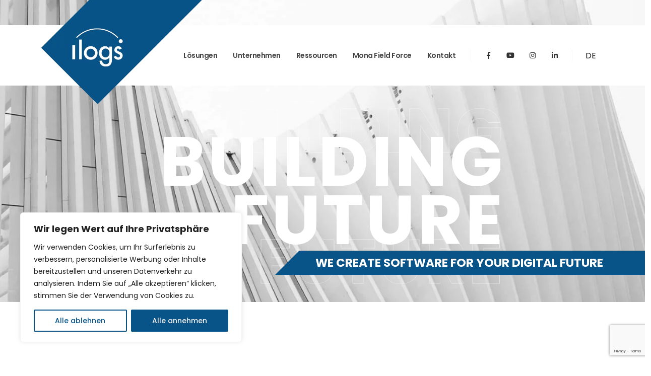

--- FILE ---
content_type: text/html; charset=UTF-8
request_url: https://ilogs.systems/
body_size: 27370
content:
	<!DOCTYPE html>
	<html class=""  dir="ltr" lang="de-DE" prefix="og: https://ogp.me/ns#">
	<head>
		<meta http-equiv="X-UA-Compatible" content="IE=edge" />
		<meta http-equiv="Content-Type" content="text/html; charset=UTF-8" />
		<meta name="viewport" content="width=device-width, initial-scale=1, minimum-scale=1" />

		<link rel="profile" href="https://gmpg.org/xfn/11" />
		<link rel="pingback" href="https://ilogs.systems/xmlrpc.php" />
		<title>Ilogs - Software Development</title>

		<!-- All in One SEO 4.9.3 - aioseo.com -->
	<meta name="description" content="We create software for your digital future. Our specialized software applications help companies design and digitize their business processes." />
	<meta name="robots" content="max-image-preview:large" />
	<link rel="canonical" href="https://ilogs.systems/" />
	<meta name="generator" content="All in One SEO (AIOSEO) 4.9.3" />
		<meta property="og:locale" content="de_DE" />
		<meta property="og:site_name" content="ilogs - Unsere spezialisierten Software Anwendungen helfen Unternehmen bei der Gestaltung und Digitalisierung ihrer Geschäftsprozesse" />
		<meta property="og:type" content="website" />
		<meta property="og:title" content="Ilogs - Software Development" />
		<meta property="og:description" content="We create software for your digital future. Our specialized software applications help companies design and digitize their business processes." />
		<meta property="og:url" content="https://ilogs.systems/" />
		<meta property="og:image" content="https://ilogs.systems/wp-content/uploads/2024/02/ilogs_signalblau_transparent.png" />
		<meta property="og:image:secure_url" content="https://ilogs.systems/wp-content/uploads/2024/02/ilogs_signalblau_transparent.png" />
		<meta name="twitter:card" content="summary_large_image" />
		<meta name="twitter:title" content="Ilogs - Software Development" />
		<meta name="twitter:description" content="We create software for your digital future. Our specialized software applications help companies design and digitize their business processes." />
		<meta name="twitter:image" content="https://ilogs.systems/wp-content/uploads/2024/02/ilogs_signalblau_transparent.png" />
		<script type="application/ld+json" class="aioseo-schema">
			{"@context":"https:\/\/schema.org","@graph":[{"@type":"BreadcrumbList","@id":"https:\/\/ilogs.systems\/#breadcrumblist","itemListElement":[{"@type":"ListItem","@id":"https:\/\/ilogs.systems#listItem","position":1,"name":"Home"}]},{"@type":"Organization","@id":"https:\/\/ilogs.systems\/#organization","name":"ilogs","description":"Unsere spezialisierten Software Anwendungen helfen Unternehmen bei der Gestaltung und Digitalisierung ihrer Gesch\u00e4ftsprozesse","url":"https:\/\/ilogs.systems\/","telephone":"+4346350419711","logo":{"@type":"ImageObject","url":"https:\/\/ilogs.systems\/wp-content\/uploads\/2024\/02\/ilogs_signalblau_transparent.png","@id":"https:\/\/ilogs.systems\/#organizationLogo"},"image":{"@id":"https:\/\/ilogs.systems\/#organizationLogo"},"sameAs":["https:\/\/www.facebook.com\/ilogsGroup","https:\/\/www.linkedin.com\/company\/ilogscom\/"]},{"@type":"WebPage","@id":"https:\/\/ilogs.systems\/#webpage","url":"https:\/\/ilogs.systems\/","name":"Ilogs - Software Development","description":"We create software for your digital future. Our specialized software applications help companies design and digitize their business processes.","inLanguage":"de-DE","isPartOf":{"@id":"https:\/\/ilogs.systems\/#website"},"breadcrumb":{"@id":"https:\/\/ilogs.systems\/#breadcrumblist"},"datePublished":"2016-07-15T08:32:51+02:00","dateModified":"2025-08-01T11:38:00+02:00"},{"@type":"WebSite","@id":"https:\/\/ilogs.systems\/#website","url":"https:\/\/ilogs.systems\/","name":"ilogs","description":"Unsere spezialisierten Software Anwendungen helfen Unternehmen bei der Gestaltung und Digitalisierung ihrer Gesch\u00e4ftsprozesse","inLanguage":"de-DE","publisher":{"@id":"https:\/\/ilogs.systems\/#organization"}}]}
		</script>
		<!-- All in One SEO -->

<link rel='dns-prefetch' href='//www.googletagmanager.com' />
<link rel="alternate" type="application/rss+xml" title="ilogs &raquo; Feed" href="https://ilogs.systems/feed/" />
<link rel="alternate" type="application/rss+xml" title="ilogs &raquo; Kommentar-Feed" href="https://ilogs.systems/comments/feed/" />
<link rel="alternate" title="oEmbed (JSON)" type="application/json+oembed" href="https://ilogs.systems/wp-json/oembed/1.0/embed?url=https%3A%2F%2Filogs.systems%2F" />
<link rel="alternate" title="oEmbed (XML)" type="text/xml+oembed" href="https://ilogs.systems/wp-json/oembed/1.0/embed?url=https%3A%2F%2Filogs.systems%2F&#038;format=xml" />
		<style>
			.lazyload,
			.lazyloading {
				max-width: 100%;
			}
		</style>
				<link rel="shortcut icon" href="//ilogs.systems/wp-content/uploads/2024/02/ilogs_signalblau_transparent.png" type="image/x-icon" />
				<link rel="apple-touch-icon" href="//ilogs.systems/wp-content/uploads/2024/02/ilogs_signalblau_transparent.png" />
				<link rel="apple-touch-icon" sizes="120x120" href="//ilogs.systems/wp-content/uploads/2024/02/ilogs_signalblau_transparent.png" />
				<link rel="apple-touch-icon" sizes="76x76" href="//ilogs.systems/wp-content/uploads/2024/02/ilogs_signalblau_transparent.png" />
				<link rel="apple-touch-icon" sizes="152x152" href="//ilogs.systems/wp-content/uploads/2024/02/ilogs_signalblau_transparent.png" />
		<link rel="preload" href="https://ilogs.systems/wp-content/themes/porto/fonts/porto-font/porto.woff2" as="font" type="font/woff2" crossorigin fetchpriority="high"/><link rel="preload" href="https://ilogs.systems/wp-content/themes/porto/fonts/fontawesome_optimized/fa-solid-900.woff2" as="font" type="font/woff2" crossorigin fetchpriority="high"/><link rel="preload" href="https://ilogs.systems/wp-content/themes/porto/fonts/fontawesome_optimized/fa-regular-400.woff2" as="font" type="font/woff2" crossorigin fetchpriority="high"/><link rel="preload" href="https://ilogs.systems/wp-content/themes/porto/fonts/fontawesome_optimized/fa-brands-400.woff2" as="font" type="font/woff2" crossorigin fetchpriority="high"/><link rel="preload" href="https://ilogs.systems/wp-content/themes/porto/fonts/Simple-Line-Icons/Simple-Line-Icons.woff2" as="font" type="font/woff2" crossorigin fetchpriority="high"/><style id='wp-img-auto-sizes-contain-inline-css'>
img:is([sizes=auto i],[sizes^="auto," i]){contain-intrinsic-size:3000px 1500px}
/*# sourceURL=wp-img-auto-sizes-contain-inline-css */
</style>
<style id='classic-theme-styles-inline-css'>
/*! This file is auto-generated */
.wp-block-button__link{color:#fff;background-color:#32373c;border-radius:9999px;box-shadow:none;text-decoration:none;padding:calc(.667em + 2px) calc(1.333em + 2px);font-size:1.125em}.wp-block-file__button{background:#32373c;color:#fff;text-decoration:none}
/*# sourceURL=/wp-includes/css/classic-themes.min.css */
</style>
<link rel='stylesheet' id='contact-form-7-css' href='https://ilogs.systems/wp-content/plugins/contact-form-7/includes/css/styles.css?ver=6.1.4' media='all' />
<link rel='stylesheet' id='trp-language-switcher-style-css' href='https://ilogs.systems/wp-content/plugins/translatepress-multilingual/assets/css/trp-language-switcher.css?ver=3.0.7' media='all' />
<link rel='stylesheet' id='porto-css-vars-css' href='https://ilogs.systems/wp-content/uploads/porto_styles/theme_css_vars.css?ver=7.7.2' media='all' />
<link rel='stylesheet' id='js_composer_front-css' href='https://ilogs.systems/wp-content/plugins/js_composer/assets/css/js_composer.min.css?ver=8.7.2' media='all' />
<link rel='stylesheet' id='bootstrap-css' href='https://ilogs.systems/wp-content/uploads/porto_styles/bootstrap.css?ver=7.7.2' media='all' />
<link rel='stylesheet' id='porto-plugins-css' href='https://ilogs.systems/wp-content/themes/porto/css/plugins_optimized.css?ver=7.7.2' media='all' />
<link rel='stylesheet' id='porto-theme-css' href='https://ilogs.systems/wp-content/themes/porto/css/theme.css?ver=7.7.2' media='all' />
<link rel='stylesheet' id='porto-logo-overlay-css' href='https://ilogs.systems/wp-content/themes/porto/css/part/logo-overlay.css?ver=7.7.2' media='all' />
<link rel='stylesheet' id='porto-animate-css' href='https://ilogs.systems/wp-content/themes/porto/css/part/animate.css?ver=7.7.2' media='all' />
<link rel='stylesheet' id='porto-widget-text-css' href='https://ilogs.systems/wp-content/themes/porto/css/part/widget-text.css?ver=7.7.2' media='all' />
<link rel='stylesheet' id='porto-widget-follow-us-css' href='https://ilogs.systems/wp-content/themes/porto/css/part/widget-follow-us.css?ver=7.7.2' media='all' />
<link rel='stylesheet' id='porto-blog-legacy-css' href='https://ilogs.systems/wp-content/themes/porto/css/part/blog-legacy.css?ver=7.7.2' media='all' />
<link rel='stylesheet' id='porto-header-legacy-css' href='https://ilogs.systems/wp-content/themes/porto/css/part/header-legacy.css?ver=7.7.2' media='all' />
<link rel='stylesheet' id='porto-footer-legacy-css' href='https://ilogs.systems/wp-content/themes/porto/css/part/footer-legacy.css?ver=7.7.2' media='all' />
<link rel='stylesheet' id='porto-nav-panel-css' href='https://ilogs.systems/wp-content/themes/porto/css/part/nav-panel.css?ver=7.7.2' media='all' />
<link rel='stylesheet' id='porto-media-mobile-sidebar-css' href='https://ilogs.systems/wp-content/themes/porto/css/part/media-mobile-sidebar.css?ver=7.7.2' media='(max-width:991px)' />
<link rel='stylesheet' id='porto-theme-portfolio-css' href='https://ilogs.systems/wp-content/themes/porto/css/theme_portfolio.css?ver=7.7.2' media='all' />
<link rel='stylesheet' id='porto-shortcodes-css' href='https://ilogs.systems/wp-content/uploads/porto_styles/shortcodes.css?ver=7.7.2' media='all' />
<link rel='stylesheet' id='porto-theme-wpb-css' href='https://ilogs.systems/wp-content/themes/porto/css/theme_wpb.css?ver=7.7.2' media='all' />
<link rel='stylesheet' id='porto-dynamic-style-css' href='https://ilogs.systems/wp-content/uploads/porto_styles/dynamic_style.css?ver=7.7.2' media='all' />
<link rel='stylesheet' id='porto-type-builder-css' href='https://ilogs.systems/wp-content/plugins/porto-functionality/builders/assets/type-builder.css?ver=3.7.2' media='all' />
<link rel='stylesheet' id='porto-style-css' href='https://ilogs.systems/wp-content/themes/porto/style.css?ver=7.7.2' media='all' />
<style id='porto-style-inline-css'>
.screen-reader-text{border:0;clip-path:inset(50%);height:1px;margin:-1px;overflow:hidden;padding:0;position:absolute;width:1px;word-wrap:normal !important;}
.vc_do_custom_heading{}.vc_do_custom_heading{}.vc_do_custom_heading{}.vc_do_custom_heading{}.vc_do_custom_heading{}.vc_do_custom_heading{}.vc_do_custom_heading{}.vc_do_custom_heading{}.vc_do_btn{}.vc_custom_1710415313050{padding-bottom: 100px !important;background-color: #f7f7f7 !important;}.vc_custom_1708090821994{margin-bottom: 40px !important;}.vc_custom_1620353103004{border-right-width: 1px !important;padding-left: 2em !important;background-color: #085387!important;border-right-color: #085387 !important;border-right-style: solid !important; height:3em;}.vc_custom_1710504844824{margin-bottom: 10px !important;}.vc_custom_1710501786407{margin-top: 10px !important;}.vc_custom_1708953967745{margin-top: 50px !important;}.vc_custom_1708960649455{margin-bottom: 12px !important;}.vc_custom_1708960656545{margin-bottom: 12px !important;}.vc_custom_1708960662925{margin-bottom: 12px !important;}.vc_custom_1708960485073{margin-top: 12px !important;}.vc_custom_1708960492293{margin-top: 12px !important;}.vc_custom_1708960498985{margin-top: 12px !important;}.wpb_custom_c86c2fb53cae9eced42d4b8900a042f3 .owl-item:not(.active){opacity: 0.5}.wpb_custom_c86c2fb53cae9eced42d4b8900a042f3{--porto-el-spacing: 0px;}.wpb_custom_b6504305159651cd0780a49994493026 .owl-dots:not(.disabled){display: block !important;}.wpb_custom_15ee7591fbe94bf6eed8657c5c632135.porto-u-heading .porto-u-main-heading > *{font-weight:500;font-size:1.1em;}.wpb_custom_15ee7591fbe94bf6eed8657c5c632135 .porto-u-sub-heading{text-transform:none;}.wpb_custom_15ee7591fbe94bf6eed8657c5c632135 .heading-highlight mark:before{background-color: rgba(224,70,34,0.2);}.wpb_custom_f190ae1a61610e337c8fb1f74be2ddac .porto-sicon-title{font-weight:700;text-transform:none;font-size:1.5em;}.wpb_custom_f190ae1a61610e337c8fb1f74be2ddac .porto-sicon-description{font-weight:300;text-transform:none;font-size:1.1em;}.wpb_custom_f190ae1a61610e337c8fb1f74be2ddac.porto-sicon-mobile{--porto-infobox-mpos-align: center;}.wpb_custom_d932679aff5ed035d33adcde42db2e25.porto-u-heading .porto-u-main-heading > *{font-size:1.1em;}.wpb_custom_d932679aff5ed035d33adcde42db2e25 .porto-u-sub-heading{text-transform:none;}.wpb_custom_d932679aff5ed035d33adcde42db2e25 .heading-highlight mark:before{background-color: rgba(224,70,34,0.2);}.wpb_custom_686d186824855a822b410d193ca50e50.btn .vc_btn3-icon{font-size: 34px;}.wpb_custom_686d186824855a822b410d193ca50e50.btn.vc_btn3-icon-right:not(.vc_btn3-o-empty) .vc_btn3-icon{padding-left: 1px;}.wpb_custom_686d186824855a822b410d193ca50e50.btn.vc_btn3-icon-left:not(.vc_btn3-o-empty) .vc_btn3-icon{padding-right: 1px;}.wpb_custom_b6504305159651cd0780a49994493026.porto-gallery img{max-width: 138px; margin-left: auto; margin-right: auto;}.wpb_custom_b6504305159651cd0780a49994493026 .owl-dot span{border-color: #d6d6d6 !important;}.wpb_custom_b6504305159651cd0780a49994493026 .owl-dot.active span, .wpb_custom_b6504305159651cd0780a49994493026 .owl-dot:hover span{color: #d6d6d6 !important; border-color: #d6d6d6 !important;}.wpb_custom_b6504305159651cd0780a49994493026 .owl-item:not(.active){opacity: 0.5}
.side-header-narrow-bar-logo{max-width:130px}@media (min-width:992px){}.page-top .page-title-wrap{line-height:0}@media (min-width:1500px){.left-sidebar.col-lg-3,.right-sidebar.col-lg-3{width:20%}.main-content.col-lg-9{width:80%}.main-content.col-lg-6{width:60%}}#header .share-links a{font-size:14.4px;width:38px;height:38px;box-shadow:none}#header .share-links a:hover{color:#ffffff}.page-top{overflow:hidden}.page-top .breadcrumbs-wrap{font-size:.8em;margin-bottom:.25rem}.page-top .page-title{font-size:1.8em;font-weight:700}.page-top .page-title-wrap{background:#085387;height:5.375rem;display:flex;align-items:center;position:relative}.page-top .page-title-wrap:after{content:'';position:absolute;top:0;bottom:0;right:100%;border-right:5.375rem solid;border-top:5.375rem solid transparent;border-right-color:#085387}.page-top .page-title-wrap:before{content:'';position:absolute;top:0;bottom:0;left:100%;width:40vw;background:inherit}.page-top .col-lg-12{margin-left:auto;max-width:41.6666%}@media (max-width:767px){.page-top .col-lg-12{max-width:58.3333%}}.main-content,.left-sidebar,.right-sidebar{padding-top:60px}@media (max-width:992px){.column2-left-sidebar .main-content,.column2-left-sidebar .main-content{-webkit-order:2;order:2}.left-sidebar{padding-bottom:0;margin-top:0}}@keyframes customLineDividerAnim{from{stroke-dasharray:170;stroke-dashoffset:0}to{stroke-dasharray:170;stroke-dashoffset:-170}}.customLineDividerAnim{animation-name:customLineDividerAnim}@keyframes customDiamondsLineAnim{from{stroke-dasharray:1330;stroke-dashoffset:0}to{stroke-dasharray:1330;stroke-dashoffset:-1300}}.customDiamondsLineAnim{animation-name:customDiamondsLineAnim}.custom-outline-text-style-1{-webkit-text-fill-color:transparent;-webkit-text-stroke-color:white;-webkit-text-stroke-width:.3px}.owl-carousel.nav-style-3 .owl-nav [class*="owl-"]{width:40px;height:40px;transform:rotate(45deg);font-size:1rem}.nav-style-3.nav-sm .owl-nav [class*="owl-"]{width:30px;height:30px;font-size:.875rem;line-height:22px}.owl-carousel.nav-style-3 .owl-nav [class*="owl-"]:before{display:inline-block;transform:rotate(-45deg)}.owl-carousel.nav-style-3 .owl-nav [class*="owl-"]:hover{background-color:#262a2f !important}.owl-carousel.nav-pos-inside .owl-nav .owl-prev{left:30px}.owl-carousel.nav-pos-inside .owl-nav .owl-next{right:30px}.porto-sicon-read{font-size:.875rem;font-weight:500;display:flex;align-items:center;width:fit-content;text-decoration:none !important}.porto-sicon-read span{display:none}.porto-sicon-read:after{content:"\e704";font-family:'Porto';font-size:2.4em;margin-left:8px;transition:margin-left .2s linear}.porto-sicon-read:hover:after,.post .btn-readmore:hover:after{margin-left:14px}.testimonial{position:relative}.testimonial:before{font-size:80px;content:"“";position:absolute;left:-3rem;top:-22px;font-family:'Playfair Display',serif;line-height:1;color:#222529}article.post .post-image .post-date{background-color:#085387;padding:.5rem 1rem;width:auto;top:auto;bottom:1.5rem;margin-right:1.5rem}article.post .post-date .day{background:none;color:#fff;padding:0 .25rem;font-size:1.65em;font-weight:600;line-height:1.2}article.post .post-date .month{background:none;box-shadow:none;padding:0;font-size:1em;letter-spacing:2px;line-height:1.2;font-weight:600;text-transform:uppercase}.blog-posts .post .entry-title{font-weight:700}article.post-grid .post-meta i{display:none}article.post-grid .post-meta{font-weight:600;color:#969696;letter-spacing:2px;text-transform:uppercase;margin-bottom:0}.post .btn-readmore{display:inline-block;font-size:1em !important;line-height:22px;font-weight:500;color:#085387 !important;background:none !important;padding:0;border:none;text-transform:capitalize !important;margin-top:-1rem}.post .btn-readmore:after{float:right;line-height:21px}.sidebar .form-group{margin-bottom:.75rem}.sidebar .widget-title{font-size:1.65em;text-transform:none;font-weight:700}.wpcf7-submit.btn{font-weight:600;padding-left:1.75rem;padding-right:1.75rem;min-height:2.5rem}.tabs.tabs-simple .nav-tabs > li .nav-link{padding:.75rem .25rem;font-size:1.2em;letter-spacing:-.2px;font-weight:700;margin-right:1.5rem;border-bottom-width:2px !important;border-bottom-color:transparent}.tabs.tabs-simple .nav-tabs > li:not(.active) .nav-link:hover{border-bottom-color:transparent}.tabs.tabs-simple .nav-tabs > li.active .nav-link,.tabs.tabs-simple .nav-tabs > li .nav-link:hover{color:var(--bs-primary)}.accordion.panel-modern .card{border:none}.accordion .card-title a:not(:hover){color:inherit}.accordion.panel-modern .card-header{background:none}.accordion .card-title a{background:#f4f4f4;padding:1.375rem 1.875rem;font-size:1rem;font-weight:600;position:relative}.accordion .card-title a[aria-expanded="true"]{background:var(--bs-primary);color:#fff}.panel-modern .card-body{background:#f4f4f4;padding:2rem}.panel-modern .card{margin-top:1rem}.accordion .card-title a:after{content:'+';position:absolute;top:50%;right:25px;transform:translate3d(0,-50%,0);transform-origin:50% 50%;transition:transform .3s}.accordion .card-title a[aria-expanded="true"]:after{transform:translate3d(0,-50%,0) rotate(45deg)}.porto-process .process-step-content h4{font-size:1.35em}.porto-process .process-step-desc{font-size:1.1em;font-weight:300}.porto-process .process-step{margin-top:15px;padding-bottom:45px}.porto-process .process-step-circle{width:80px;height:80px;border-color:#ccc;flex:0 0 auto;font-size:2em;color:var(--bs-primary);margin:0 20px 0 0}.porto-process .process-step-circle:before,.porto-process .process-step-circle:after{width:3px;background-color:#d4d4d4;left:38px}.porto-process .process-step-circle:before{bottom:calc(100% + 15px)}.porto-process .process-step-circle:after{top:95px}.sort-source{margin-bottom:2rem}.sort-source > li > a{font-size:1.1em;font-weight:600;color:#222529;padding:6px 0;border-bottom:3px solid transparent}.sort-source > li{margin-right:1.5rem}ul.sort-source > li:hover > a{color:var(--bs-primary)}ul.sort-source > li.active > a{background:none !important;color:var(--bs-primary) !important;border-bottom-color:var(--bs-primary)}.portfolio-item.outimage{text-align:left;display:flex;flex-direction:column}.portfolio-item .portfolio-title{order:2;margin-bottom:1.5rem !important;margin-top:0 !important;font-size:1.65em}.portfolio-item p.color-body{margin-top:1rem;margin-bottom:0 !important;font-size:.9em;font-weight:500;letter-spacing:2.5px;text-transform:uppercase;color:#969696}ul.portfolio-details{margin-left:0}.page-portfolios > hr,.portfolio-info,.portfolio-desc:first-child,ul.portfolio-details li h5:first-child{display:none}.portfolio-medium .post-content,.portfolio-ajax-modal .post-content{margin-top:6px !important}.single-portfolio .vc_single_bar.progress .vc_bar{line-height:5px !important;position:static}.vc_progress_bar .vc_single_bar.progress.progress-sm,.progress.progress-sm{height:5px}.single-portfolio .progress-bar-tooltip{background:none;color:#222529;font-size:.875rem;font-weight:600;right:0;padding-right:0;opacity:1}.single-portfolio .progress-bar-tooltip:after{content:none}.single-portfolio .progress-label{font-size:.875rem;font-weight:600;color:#222529;margin-bottom:.25rem}@media (min-width:992px){.portfolio-medium > .row > .col-md-4{width:41.6666%}.portfolio-medium > .row > .col-md-8{width:58.3333%}}.sidebar-content .menu{border-bottom:none}.sidebar-content .menu li{padding:0;position:relative}.sidebar-content .menu li:before{display:none}.sidebar-content .menu li a:before{content:'\f054';position:absolute;left:0;top:50%;font-family:var(--fa-style-family-classic);font-weight:900;font-size:12px;line-height:1;margin-top:-6px}.sidebar-content .menu a{display:block;padding:1rem 0 1rem 1.5rem;font-size:.9625rem;font-weight:500;color:#222529}.sidebar-content .menu .current-menu-item > a{font-weight:500;color:var(--bs-primary)}.comment-form textarea,.comment-form .form-control,.comment-form select,.comment-form input[type="text"],.comment-form input[type="email"],.comment-form input[type="url"]{background:#fff}.trp-language-switcher>div{box-sizing:border-box;border:none!important;border-radius:none!important;background-image:none!important;background-repeat:no-repeat;background-position:calc(100% - 20px) calc(1em + 2px),calc(100% - 3px) calc(1em + 0);background-size:8px 8px,8px 8px;background-repeat:no-repeat;padding-left:0;padding-bottom:0;border-top-width:0;padding-top:2px;background-color:#fff0!important}.trp-language-switcher:hover .trp-ls-shortcode-language{padding:0 !important}.trp_language_switcher_shortcode{margin-right:0 !important}.trp-language-switcher{width:48px !important}.captchabutton{background-color:rgb(7,69,111)!important;border-bottom-color:rgb(7,69,111)!important;border-bottom-left-radius:5px!important;border-bottom-right-radius:5px!important;border-bottom-style:solid!important;border-bottom-width:1px!important;border-image-outset:0!important;border-left-color:rgb(7,69,111)!important;border-left-style:solid!important;border-left-width:1px!important;border-right-color:rgb(7,69,111)!important;border-right-style:solid!important;border-right-width:1px!important;border-top-color:rgb(7,69,111)!important;border-top-left-radius:5px!important;border-top-right-radius:5px!important;border-top-style:solid!important;border-top-width:1px!important;box-sizing:border-box!important;color:rgb(255,255,255)!important;cursor:pointer!important;display:inline-block!important;font-family:Poppins,sans-serif!important}.custom-layer-2:after{border-right-width:3em;border-top-width:3em}.section-custom-construction:after{background:#085387}.productHeader h4{font-weight:600}.owl-carousel.dots-style-1 .owl-dots span{width:8px;height:8px;margin:5px 4px;background-color:#D6D6D6 !important;display:block;-webkit-backface-visibility:visible;transition:opacity 0.2s;border-radius:30px;border:none!important}.owl-carousel.dots-style-1 .owl-dots .active span::after{content:none}.owl-carousel.dots-style-1 .owl-dots .active span{background-color:var(--porto-primary-color) !important}
/*# sourceURL=porto-style-inline-css */
</style>
<script id="cookie-law-info-js-extra">
var _ckyConfig = {"_ipData":[],"_assetsURL":"https://ilogs.systems/wp-content/plugins/cookie-law-info/lite/frontend/images/","_publicURL":"https://ilogs.systems","_expiry":"365","_categories":[{"name":"Necessary","slug":"necessary","isNecessary":true,"ccpaDoNotSell":true,"cookies":[],"active":true,"defaultConsent":{"gdpr":true,"ccpa":true}},{"name":"Functional","slug":"functional","isNecessary":false,"ccpaDoNotSell":true,"cookies":[],"active":true,"defaultConsent":{"gdpr":false,"ccpa":false}},{"name":"Analytics","slug":"analytics","isNecessary":false,"ccpaDoNotSell":true,"cookies":[],"active":true,"defaultConsent":{"gdpr":false,"ccpa":false}},{"name":"Performance","slug":"performance","isNecessary":false,"ccpaDoNotSell":true,"cookies":[],"active":true,"defaultConsent":{"gdpr":false,"ccpa":false}},{"name":"Advertisement","slug":"advertisement","isNecessary":false,"ccpaDoNotSell":true,"cookies":[],"active":true,"defaultConsent":{"gdpr":false,"ccpa":false}}],"_activeLaw":"gdpr","_rootDomain":"","_block":"1","_showBanner":"1","_bannerConfig":{"settings":{"type":"box","preferenceCenterType":"popup","position":"bottom-left","applicableLaw":"gdpr"},"behaviours":{"reloadBannerOnAccept":false,"loadAnalyticsByDefault":false,"animations":{"onLoad":"animate","onHide":"sticky"}},"config":{"revisitConsent":{"status":false,"tag":"revisit-consent","position":"bottom-left","meta":{"url":"#"},"styles":{"background-color":"#085387"},"elements":{"title":{"type":"text","tag":"revisit-consent-title","status":true,"styles":{"color":"#0056a7"}}}},"preferenceCenter":{"toggle":{"status":true,"tag":"detail-category-toggle","type":"toggle","states":{"active":{"styles":{"background-color":"#1863DC"}},"inactive":{"styles":{"background-color":"#D0D5D2"}}}}},"categoryPreview":{"status":false,"toggle":{"status":true,"tag":"detail-category-preview-toggle","type":"toggle","states":{"active":{"styles":{"background-color":"#1863DC"}},"inactive":{"styles":{"background-color":"#D0D5D2"}}}}},"videoPlaceholder":{"status":true,"styles":{"background-color":"#000000","border-color":"#000000","color":"#ffffff"}},"readMore":{"status":false,"tag":"readmore-button","type":"link","meta":{"noFollow":true,"newTab":true},"styles":{"color":"#085387","background-color":"transparent","border-color":"transparent"}},"showMore":{"status":true,"tag":"show-desc-button","type":"button","styles":{"color":"#1863DC"}},"showLess":{"status":true,"tag":"hide-desc-button","type":"button","styles":{"color":"#1863DC"}},"alwaysActive":{"status":true,"tag":"always-active","styles":{"color":"#008000"}},"manualLinks":{"status":true,"tag":"manual-links","type":"link","styles":{"color":"#1863DC"}},"auditTable":{"status":false},"optOption":{"status":true,"toggle":{"status":true,"tag":"optout-option-toggle","type":"toggle","states":{"active":{"styles":{"background-color":"#1863dc"}},"inactive":{"styles":{"background-color":"#FFFFFF"}}}}}}},"_version":"3.3.9.1","_logConsent":"1","_tags":[{"tag":"accept-button","styles":{"color":"#f4f4f4","background-color":"#085387","border-color":"#085387"}},{"tag":"reject-button","styles":{"color":"#085387","background-color":"transparent","border-color":"#085387"}},{"tag":"settings-button","styles":{"color":"#085387","background-color":"transparent","border-color":"#085387"}},{"tag":"readmore-button","styles":{"color":"#085387","background-color":"transparent","border-color":"transparent"}},{"tag":"donotsell-button","styles":{"color":"#1863DC","background-color":"transparent","border-color":"transparent"}},{"tag":"show-desc-button","styles":{"color":"#1863DC"}},{"tag":"hide-desc-button","styles":{"color":"#1863DC"}},{"tag":"cky-always-active","styles":[]},{"tag":"cky-link","styles":[]},{"tag":"accept-button","styles":{"color":"#f4f4f4","background-color":"#085387","border-color":"#085387"}},{"tag":"revisit-consent","styles":{"background-color":"#085387"}}],"_shortCodes":[{"key":"cky_readmore","content":"\u003Ca href=\"#\" class=\"cky-policy\" aria-label=\"Cookie Policy\" target=\"_blank\" rel=\"noopener\" data-cky-tag=\"readmore-button\"\u003ECookie Policy\u003C/a\u003E","tag":"readmore-button","status":false,"attributes":{"rel":"nofollow","target":"_blank"}},{"key":"cky_show_desc","content":"\u003Cbutton class=\"cky-show-desc-btn\" data-cky-tag=\"show-desc-button\" aria-label=\"Show more\"\u003EShow more\u003C/button\u003E","tag":"show-desc-button","status":true,"attributes":[]},{"key":"cky_hide_desc","content":"\u003Cbutton class=\"cky-show-desc-btn\" data-cky-tag=\"hide-desc-button\" aria-label=\"Show less\"\u003EShow less\u003C/button\u003E","tag":"hide-desc-button","status":true,"attributes":[]},{"key":"cky_optout_show_desc","content":"[cky_optout_show_desc]","tag":"optout-show-desc-button","status":true,"attributes":[]},{"key":"cky_optout_hide_desc","content":"[cky_optout_hide_desc]","tag":"optout-hide-desc-button","status":true,"attributes":[]},{"key":"cky_category_toggle_label","content":"[cky_{{status}}_category_label] [cky_preference_{{category_slug}}_title]","tag":"","status":true,"attributes":[]},{"key":"cky_enable_category_label","content":"Enable","tag":"","status":true,"attributes":[]},{"key":"cky_disable_category_label","content":"Disable","tag":"","status":true,"attributes":[]},{"key":"cky_video_placeholder","content":"\u003Cdiv class=\"video-placeholder-normal\" data-cky-tag=\"video-placeholder\" id=\"[UNIQUEID]\"\u003E\u003Cp class=\"video-placeholder-text-normal\" data-cky-tag=\"placeholder-title\"\u003EPlease accept cookies to access this content\u003C/p\u003E\u003C/div\u003E","tag":"","status":true,"attributes":[]},{"key":"cky_enable_optout_label","content":"Enable","tag":"","status":true,"attributes":[]},{"key":"cky_disable_optout_label","content":"Disable","tag":"","status":true,"attributes":[]},{"key":"cky_optout_toggle_label","content":"[cky_{{status}}_optout_label] [cky_optout_option_title]","tag":"","status":true,"attributes":[]},{"key":"cky_optout_option_title","content":"Do Not Sell or Share My Personal Information","tag":"","status":true,"attributes":[]},{"key":"cky_optout_close_label","content":"Close","tag":"","status":true,"attributes":[]},{"key":"cky_preference_close_label","content":"Close","tag":"","status":true,"attributes":[]}],"_rtl":"","_language":"en","_providersToBlock":[]};
var _ckyStyles = {"css":".cky-overlay{background: #000000; opacity: 0.4; position: fixed; top: 0; left: 0; width: 100%; height: 100%; z-index: 99999999;}.cky-hide{display: none;}.cky-btn-revisit-wrapper{display: flex; align-items: center; justify-content: center; background: #0056a7; width: 45px; height: 45px; border-radius: 50%; position: fixed; z-index: 999999; cursor: pointer;}.cky-revisit-bottom-left{bottom: 15px; left: 15px;}.cky-revisit-bottom-right{bottom: 15px; right: 15px;}.cky-btn-revisit-wrapper .cky-btn-revisit{display: flex; align-items: center; justify-content: center; background: none; border: none; cursor: pointer; position: relative; margin: 0; padding: 0;}.cky-btn-revisit-wrapper .cky-btn-revisit img{max-width: fit-content; margin: 0; height: 30px; width: 30px;}.cky-revisit-bottom-left:hover::before{content: attr(data-tooltip); position: absolute; background: #4e4b66; color: #ffffff; left: calc(100% + 7px); font-size: 12px; line-height: 16px; width: max-content; padding: 4px 8px; border-radius: 4px;}.cky-revisit-bottom-left:hover::after{position: absolute; content: \"\"; border: 5px solid transparent; left: calc(100% + 2px); border-left-width: 0; border-right-color: #4e4b66;}.cky-revisit-bottom-right:hover::before{content: attr(data-tooltip); position: absolute; background: #4e4b66; color: #ffffff; right: calc(100% + 7px); font-size: 12px; line-height: 16px; width: max-content; padding: 4px 8px; border-radius: 4px;}.cky-revisit-bottom-right:hover::after{position: absolute; content: \"\"; border: 5px solid transparent; right: calc(100% + 2px); border-right-width: 0; border-left-color: #4e4b66;}.cky-revisit-hide{display: none;}.cky-consent-container{position: fixed; width: 440px; box-sizing: border-box; z-index: 9999999; border-radius: 6px;}.cky-consent-container .cky-consent-bar{background: #ffffff; border: 1px solid; padding: 20px 26px; box-shadow: 0 -1px 10px 0 #acabab4d; border-radius: 6px;}.cky-box-bottom-left{bottom: 40px; left: 40px;}.cky-box-bottom-right{bottom: 40px; right: 40px;}.cky-box-top-left{top: 40px; left: 40px;}.cky-box-top-right{top: 40px; right: 40px;}.cky-custom-brand-logo-wrapper .cky-custom-brand-logo{width: 100px; height: auto; margin: 0 0 12px 0;}.cky-notice .cky-title{color: #212121; font-weight: 700; font-size: 18px; line-height: 24px; margin: 0 0 12px 0;}.cky-notice-des *,.cky-preference-content-wrapper *,.cky-accordion-header-des *,.cky-gpc-wrapper .cky-gpc-desc *{font-size: 14px;}.cky-notice-des{color: #212121; font-size: 14px; line-height: 24px; font-weight: 400;}.cky-notice-des img{height: 25px; width: 25px;}.cky-consent-bar .cky-notice-des p,.cky-gpc-wrapper .cky-gpc-desc p,.cky-preference-body-wrapper .cky-preference-content-wrapper p,.cky-accordion-header-wrapper .cky-accordion-header-des p,.cky-cookie-des-table li div:last-child p{color: inherit; margin-top: 0; overflow-wrap: break-word;}.cky-notice-des P:last-child,.cky-preference-content-wrapper p:last-child,.cky-cookie-des-table li div:last-child p:last-child,.cky-gpc-wrapper .cky-gpc-desc p:last-child{margin-bottom: 0;}.cky-notice-des a.cky-policy,.cky-notice-des button.cky-policy{font-size: 14px; color: #1863dc; white-space: nowrap; cursor: pointer; background: transparent; border: 1px solid; text-decoration: underline;}.cky-notice-des button.cky-policy{padding: 0;}.cky-notice-des a.cky-policy:focus-visible,.cky-notice-des button.cky-policy:focus-visible,.cky-preference-content-wrapper .cky-show-desc-btn:focus-visible,.cky-accordion-header .cky-accordion-btn:focus-visible,.cky-preference-header .cky-btn-close:focus-visible,.cky-switch input[type=\"checkbox\"]:focus-visible,.cky-footer-wrapper a:focus-visible,.cky-btn:focus-visible{outline: 2px solid #1863dc; outline-offset: 2px;}.cky-btn:focus:not(:focus-visible),.cky-accordion-header .cky-accordion-btn:focus:not(:focus-visible),.cky-preference-content-wrapper .cky-show-desc-btn:focus:not(:focus-visible),.cky-btn-revisit-wrapper .cky-btn-revisit:focus:not(:focus-visible),.cky-preference-header .cky-btn-close:focus:not(:focus-visible),.cky-consent-bar .cky-banner-btn-close:focus:not(:focus-visible){outline: 0;}button.cky-show-desc-btn:not(:hover):not(:active){color: #1863dc; background: transparent;}button.cky-accordion-btn:not(:hover):not(:active),button.cky-banner-btn-close:not(:hover):not(:active),button.cky-btn-revisit:not(:hover):not(:active),button.cky-btn-close:not(:hover):not(:active){background: transparent;}.cky-consent-bar button:hover,.cky-modal.cky-modal-open button:hover,.cky-consent-bar button:focus,.cky-modal.cky-modal-open button:focus{text-decoration: none;}.cky-notice-btn-wrapper{display: flex; justify-content: flex-start; align-items: center; flex-wrap: wrap; margin-top: 16px;}.cky-notice-btn-wrapper .cky-btn{text-shadow: none; box-shadow: none;}.cky-btn{flex: auto; max-width: 100%; font-size: 14px; font-family: inherit; line-height: 24px; padding: 8px; font-weight: 500; margin: 0 8px 0 0; border-radius: 2px; cursor: pointer; text-align: center; text-transform: none; min-height: 0;}.cky-btn:hover{opacity: 0.8;}.cky-btn-customize{color: #1863dc; background: transparent; border: 2px solid #1863dc;}.cky-btn-reject{color: #1863dc; background: transparent; border: 2px solid #1863dc;}.cky-btn-accept{background: #1863dc; color: #ffffff; border: 2px solid #1863dc;}.cky-btn:last-child{margin-right: 0;}@media (max-width: 576px){.cky-box-bottom-left{bottom: 0; left: 0;}.cky-box-bottom-right{bottom: 0; right: 0;}.cky-box-top-left{top: 0; left: 0;}.cky-box-top-right{top: 0; right: 0;}}@media (max-width: 440px){.cky-box-bottom-left, .cky-box-bottom-right, .cky-box-top-left, .cky-box-top-right{width: 100%; max-width: 100%;}.cky-consent-container .cky-consent-bar{padding: 20px 0;}.cky-custom-brand-logo-wrapper, .cky-notice .cky-title, .cky-notice-des, .cky-notice-btn-wrapper{padding: 0 24px;}.cky-notice-des{max-height: 40vh; overflow-y: scroll;}.cky-notice-btn-wrapper{flex-direction: column; margin-top: 0;}.cky-btn{width: 100%; margin: 10px 0 0 0;}.cky-notice-btn-wrapper .cky-btn-customize{order: 2;}.cky-notice-btn-wrapper .cky-btn-reject{order: 3;}.cky-notice-btn-wrapper .cky-btn-accept{order: 1; margin-top: 16px;}}@media (max-width: 352px){.cky-notice .cky-title{font-size: 16px;}.cky-notice-des *{font-size: 12px;}.cky-notice-des, .cky-btn{font-size: 12px;}}.cky-modal.cky-modal-open{display: flex; visibility: visible; -webkit-transform: translate(-50%, -50%); -moz-transform: translate(-50%, -50%); -ms-transform: translate(-50%, -50%); -o-transform: translate(-50%, -50%); transform: translate(-50%, -50%); top: 50%; left: 50%; transition: all 1s ease;}.cky-modal{box-shadow: 0 32px 68px rgba(0, 0, 0, 0.3); margin: 0 auto; position: fixed; max-width: 100%; background: #ffffff; top: 50%; box-sizing: border-box; border-radius: 6px; z-index: 999999999; color: #212121; -webkit-transform: translate(-50%, 100%); -moz-transform: translate(-50%, 100%); -ms-transform: translate(-50%, 100%); -o-transform: translate(-50%, 100%); transform: translate(-50%, 100%); visibility: hidden; transition: all 0s ease;}.cky-preference-center{max-height: 79vh; overflow: hidden; width: 845px; overflow: hidden; flex: 1 1 0; display: flex; flex-direction: column; border-radius: 6px;}.cky-preference-header{display: flex; align-items: center; justify-content: space-between; padding: 22px 24px; border-bottom: 1px solid;}.cky-preference-header .cky-preference-title{font-size: 18px; font-weight: 700; line-height: 24px;}.cky-preference-header .cky-btn-close{margin: 0; cursor: pointer; vertical-align: middle; padding: 0; background: none; border: none; width: auto; height: auto; min-height: 0; line-height: 0; text-shadow: none; box-shadow: none;}.cky-preference-header .cky-btn-close img{margin: 0; height: 10px; width: 10px;}.cky-preference-body-wrapper{padding: 0 24px; flex: 1; overflow: auto; box-sizing: border-box;}.cky-preference-content-wrapper,.cky-gpc-wrapper .cky-gpc-desc{font-size: 14px; line-height: 24px; font-weight: 400; padding: 12px 0;}.cky-preference-content-wrapper{border-bottom: 1px solid;}.cky-preference-content-wrapper img{height: 25px; width: 25px;}.cky-preference-content-wrapper .cky-show-desc-btn{font-size: 14px; font-family: inherit; color: #1863dc; text-decoration: none; line-height: 24px; padding: 0; margin: 0; white-space: nowrap; cursor: pointer; background: transparent; border-color: transparent; text-transform: none; min-height: 0; text-shadow: none; box-shadow: none;}.cky-accordion-wrapper{margin-bottom: 10px;}.cky-accordion{border-bottom: 1px solid;}.cky-accordion:last-child{border-bottom: none;}.cky-accordion .cky-accordion-item{display: flex; margin-top: 10px;}.cky-accordion .cky-accordion-body{display: none;}.cky-accordion.cky-accordion-active .cky-accordion-body{display: block; padding: 0 22px; margin-bottom: 16px;}.cky-accordion-header-wrapper{cursor: pointer; width: 100%;}.cky-accordion-item .cky-accordion-header{display: flex; justify-content: space-between; align-items: center;}.cky-accordion-header .cky-accordion-btn{font-size: 16px; font-family: inherit; color: #212121; line-height: 24px; background: none; border: none; font-weight: 700; padding: 0; margin: 0; cursor: pointer; text-transform: none; min-height: 0; text-shadow: none; box-shadow: none;}.cky-accordion-header .cky-always-active{color: #008000; font-weight: 600; line-height: 24px; font-size: 14px;}.cky-accordion-header-des{font-size: 14px; line-height: 24px; margin: 10px 0 16px 0;}.cky-accordion-chevron{margin-right: 22px; position: relative; cursor: pointer;}.cky-accordion-chevron-hide{display: none;}.cky-accordion .cky-accordion-chevron i::before{content: \"\"; position: absolute; border-right: 1.4px solid; border-bottom: 1.4px solid; border-color: inherit; height: 6px; width: 6px; -webkit-transform: rotate(-45deg); -moz-transform: rotate(-45deg); -ms-transform: rotate(-45deg); -o-transform: rotate(-45deg); transform: rotate(-45deg); transition: all 0.2s ease-in-out; top: 8px;}.cky-accordion.cky-accordion-active .cky-accordion-chevron i::before{-webkit-transform: rotate(45deg); -moz-transform: rotate(45deg); -ms-transform: rotate(45deg); -o-transform: rotate(45deg); transform: rotate(45deg);}.cky-audit-table{background: #f4f4f4; border-radius: 6px;}.cky-audit-table .cky-empty-cookies-text{color: inherit; font-size: 12px; line-height: 24px; margin: 0; padding: 10px;}.cky-audit-table .cky-cookie-des-table{font-size: 12px; line-height: 24px; font-weight: normal; padding: 15px 10px; border-bottom: 1px solid; border-bottom-color: inherit; margin: 0;}.cky-audit-table .cky-cookie-des-table:last-child{border-bottom: none;}.cky-audit-table .cky-cookie-des-table li{list-style-type: none; display: flex; padding: 3px 0;}.cky-audit-table .cky-cookie-des-table li:first-child{padding-top: 0;}.cky-cookie-des-table li div:first-child{width: 100px; font-weight: 600; word-break: break-word; word-wrap: break-word;}.cky-cookie-des-table li div:last-child{flex: 1; word-break: break-word; word-wrap: break-word; margin-left: 8px;}.cky-footer-shadow{display: block; width: 100%; height: 40px; background: linear-gradient(180deg, rgba(255, 255, 255, 0) 0%, #ffffff 100%); position: absolute; bottom: calc(100% - 1px);}.cky-footer-wrapper{position: relative;}.cky-prefrence-btn-wrapper{display: flex; flex-wrap: wrap; align-items: center; justify-content: center; padding: 22px 24px; border-top: 1px solid;}.cky-prefrence-btn-wrapper .cky-btn{flex: auto; max-width: 100%; text-shadow: none; box-shadow: none;}.cky-btn-preferences{color: #1863dc; background: transparent; border: 2px solid #1863dc;}.cky-preference-header,.cky-preference-body-wrapper,.cky-preference-content-wrapper,.cky-accordion-wrapper,.cky-accordion,.cky-accordion-wrapper,.cky-footer-wrapper,.cky-prefrence-btn-wrapper{border-color: inherit;}@media (max-width: 845px){.cky-modal{max-width: calc(100% - 16px);}}@media (max-width: 576px){.cky-modal{max-width: 100%;}.cky-preference-center{max-height: 100vh;}.cky-prefrence-btn-wrapper{flex-direction: column;}.cky-accordion.cky-accordion-active .cky-accordion-body{padding-right: 0;}.cky-prefrence-btn-wrapper .cky-btn{width: 100%; margin: 10px 0 0 0;}.cky-prefrence-btn-wrapper .cky-btn-reject{order: 3;}.cky-prefrence-btn-wrapper .cky-btn-accept{order: 1; margin-top: 0;}.cky-prefrence-btn-wrapper .cky-btn-preferences{order: 2;}}@media (max-width: 425px){.cky-accordion-chevron{margin-right: 15px;}.cky-notice-btn-wrapper{margin-top: 0;}.cky-accordion.cky-accordion-active .cky-accordion-body{padding: 0 15px;}}@media (max-width: 352px){.cky-preference-header .cky-preference-title{font-size: 16px;}.cky-preference-header{padding: 16px 24px;}.cky-preference-content-wrapper *, .cky-accordion-header-des *{font-size: 12px;}.cky-preference-content-wrapper, .cky-preference-content-wrapper .cky-show-more, .cky-accordion-header .cky-always-active, .cky-accordion-header-des, .cky-preference-content-wrapper .cky-show-desc-btn, .cky-notice-des a.cky-policy{font-size: 12px;}.cky-accordion-header .cky-accordion-btn{font-size: 14px;}}.cky-switch{display: flex;}.cky-switch input[type=\"checkbox\"]{position: relative; width: 44px; height: 24px; margin: 0; background: #d0d5d2; -webkit-appearance: none; border-radius: 50px; cursor: pointer; outline: 0; border: none; top: 0;}.cky-switch input[type=\"checkbox\"]:checked{background: #1863dc;}.cky-switch input[type=\"checkbox\"]:before{position: absolute; content: \"\"; height: 20px; width: 20px; left: 2px; bottom: 2px; border-radius: 50%; background-color: white; -webkit-transition: 0.4s; transition: 0.4s; margin: 0;}.cky-switch input[type=\"checkbox\"]:after{display: none;}.cky-switch input[type=\"checkbox\"]:checked:before{-webkit-transform: translateX(20px); -ms-transform: translateX(20px); transform: translateX(20px);}@media (max-width: 425px){.cky-switch input[type=\"checkbox\"]{width: 38px; height: 21px;}.cky-switch input[type=\"checkbox\"]:before{height: 17px; width: 17px;}.cky-switch input[type=\"checkbox\"]:checked:before{-webkit-transform: translateX(17px); -ms-transform: translateX(17px); transform: translateX(17px);}}.cky-consent-bar .cky-banner-btn-close{position: absolute; right: 9px; top: 5px; background: none; border: none; cursor: pointer; padding: 0; margin: 0; min-height: 0; line-height: 0; height: auto; width: auto; text-shadow: none; box-shadow: none;}.cky-consent-bar .cky-banner-btn-close img{height: 9px; width: 9px; margin: 0;}.cky-notice-group{font-size: 14px; line-height: 24px; font-weight: 400; color: #212121;}.cky-notice-btn-wrapper .cky-btn-do-not-sell{font-size: 14px; line-height: 24px; padding: 6px 0; margin: 0; font-weight: 500; background: none; border-radius: 2px; border: none; cursor: pointer; text-align: left; color: #1863dc; background: transparent; border-color: transparent; box-shadow: none; text-shadow: none;}.cky-consent-bar .cky-banner-btn-close:focus-visible,.cky-notice-btn-wrapper .cky-btn-do-not-sell:focus-visible,.cky-opt-out-btn-wrapper .cky-btn:focus-visible,.cky-opt-out-checkbox-wrapper input[type=\"checkbox\"].cky-opt-out-checkbox:focus-visible{outline: 2px solid #1863dc; outline-offset: 2px;}@media (max-width: 440px){.cky-consent-container{width: 100%;}}@media (max-width: 352px){.cky-notice-des a.cky-policy, .cky-notice-btn-wrapper .cky-btn-do-not-sell{font-size: 12px;}}.cky-opt-out-wrapper{padding: 12px 0;}.cky-opt-out-wrapper .cky-opt-out-checkbox-wrapper{display: flex; align-items: center;}.cky-opt-out-checkbox-wrapper .cky-opt-out-checkbox-label{font-size: 16px; font-weight: 700; line-height: 24px; margin: 0 0 0 12px; cursor: pointer;}.cky-opt-out-checkbox-wrapper input[type=\"checkbox\"].cky-opt-out-checkbox{background-color: #ffffff; border: 1px solid black; width: 20px; height: 18.5px; margin: 0; -webkit-appearance: none; position: relative; display: flex; align-items: center; justify-content: center; border-radius: 2px; cursor: pointer;}.cky-opt-out-checkbox-wrapper input[type=\"checkbox\"].cky-opt-out-checkbox:checked{background-color: #1863dc; border: none;}.cky-opt-out-checkbox-wrapper input[type=\"checkbox\"].cky-opt-out-checkbox:checked::after{left: 6px; bottom: 4px; width: 7px; height: 13px; border: solid #ffffff; border-width: 0 3px 3px 0; border-radius: 2px; -webkit-transform: rotate(45deg); -ms-transform: rotate(45deg); transform: rotate(45deg); content: \"\"; position: absolute; box-sizing: border-box;}.cky-opt-out-checkbox-wrapper.cky-disabled .cky-opt-out-checkbox-label,.cky-opt-out-checkbox-wrapper.cky-disabled input[type=\"checkbox\"].cky-opt-out-checkbox{cursor: no-drop;}.cky-gpc-wrapper{margin: 0 0 0 32px;}.cky-footer-wrapper .cky-opt-out-btn-wrapper{display: flex; flex-wrap: wrap; align-items: center; justify-content: center; padding: 22px 24px;}.cky-opt-out-btn-wrapper .cky-btn{flex: auto; max-width: 100%; text-shadow: none; box-shadow: none;}.cky-opt-out-btn-wrapper .cky-btn-cancel{border: 1px solid #dedfe0; background: transparent; color: #858585;}.cky-opt-out-btn-wrapper .cky-btn-confirm{background: #1863dc; color: #ffffff; border: 1px solid #1863dc;}@media (max-width: 352px){.cky-opt-out-checkbox-wrapper .cky-opt-out-checkbox-label{font-size: 14px;}.cky-gpc-wrapper .cky-gpc-desc, .cky-gpc-wrapper .cky-gpc-desc *{font-size: 12px;}.cky-opt-out-checkbox-wrapper input[type=\"checkbox\"].cky-opt-out-checkbox{width: 16px; height: 16px;}.cky-opt-out-checkbox-wrapper input[type=\"checkbox\"].cky-opt-out-checkbox:checked::after{left: 5px; bottom: 4px; width: 3px; height: 9px;}.cky-gpc-wrapper{margin: 0 0 0 28px;}}.video-placeholder-youtube{background-size: 100% 100%; background-position: center; background-repeat: no-repeat; background-color: #b2b0b059; position: relative; display: flex; align-items: center; justify-content: center; max-width: 100%;}.video-placeholder-text-youtube{text-align: center; align-items: center; padding: 10px 16px; background-color: #000000cc; color: #ffffff; border: 1px solid; border-radius: 2px; cursor: pointer;}.video-placeholder-normal{background-image: url(\"/wp-content/plugins/cookie-law-info/lite/frontend/images/placeholder.svg\"); background-size: 80px; background-position: center; background-repeat: no-repeat; background-color: #b2b0b059; position: relative; display: flex; align-items: flex-end; justify-content: center; max-width: 100%;}.video-placeholder-text-normal{align-items: center; padding: 10px 16px; text-align: center; border: 1px solid; border-radius: 2px; cursor: pointer;}.cky-rtl{direction: rtl; text-align: right;}.cky-rtl .cky-banner-btn-close{left: 9px; right: auto;}.cky-rtl .cky-notice-btn-wrapper .cky-btn:last-child{margin-right: 8px;}.cky-rtl .cky-notice-btn-wrapper .cky-btn:first-child{margin-right: 0;}.cky-rtl .cky-notice-btn-wrapper{margin-left: 0; margin-right: 15px;}.cky-rtl .cky-prefrence-btn-wrapper .cky-btn{margin-right: 8px;}.cky-rtl .cky-prefrence-btn-wrapper .cky-btn:first-child{margin-right: 0;}.cky-rtl .cky-accordion .cky-accordion-chevron i::before{border: none; border-left: 1.4px solid; border-top: 1.4px solid; left: 12px;}.cky-rtl .cky-accordion.cky-accordion-active .cky-accordion-chevron i::before{-webkit-transform: rotate(-135deg); -moz-transform: rotate(-135deg); -ms-transform: rotate(-135deg); -o-transform: rotate(-135deg); transform: rotate(-135deg);}@media (max-width: 768px){.cky-rtl .cky-notice-btn-wrapper{margin-right: 0;}}@media (max-width: 576px){.cky-rtl .cky-notice-btn-wrapper .cky-btn:last-child{margin-right: 0;}.cky-rtl .cky-prefrence-btn-wrapper .cky-btn{margin-right: 0;}.cky-rtl .cky-accordion.cky-accordion-active .cky-accordion-body{padding: 0 22px 0 0;}}@media (max-width: 425px){.cky-rtl .cky-accordion.cky-accordion-active .cky-accordion-body{padding: 0 15px 0 0;}}.cky-rtl .cky-opt-out-btn-wrapper .cky-btn{margin-right: 12px;}.cky-rtl .cky-opt-out-btn-wrapper .cky-btn:first-child{margin-right: 0;}.cky-rtl .cky-opt-out-checkbox-wrapper .cky-opt-out-checkbox-label{margin: 0 12px 0 0;}"};
//# sourceURL=cookie-law-info-js-extra
</script>
<script src="https://ilogs.systems/wp-content/plugins/cookie-law-info/lite/frontend/js/script.min.js?ver=3.3.9.1" id="cookie-law-info-js"></script>

<!-- Google Tag (gtac.js) durch Site-Kit hinzugefügt -->
<!-- Von Site Kit hinzugefügtes Google-Analytics-Snippet -->
<script src="https://www.googletagmanager.com/gtag/js?id=GT-W6JKT7N4" id="google_gtagjs-js" async></script>
<script id="google_gtagjs-js-after">
window.dataLayer = window.dataLayer || [];function gtag(){dataLayer.push(arguments);}
gtag("set","linker",{"domains":["ilogs.systems"]});
gtag("js", new Date());
gtag("set", "developer_id.dZTNiMT", true);
gtag("config", "GT-W6JKT7N4");
//# sourceURL=google_gtagjs-js-after
</script>
<script></script><link rel="https://api.w.org/" href="https://ilogs.systems/wp-json/" /><link rel="alternate" title="JSON" type="application/json" href="https://ilogs.systems/wp-json/wp/v2/pages/143" /><link rel="EditURI" type="application/rsd+xml" title="RSD" href="https://ilogs.systems/xmlrpc.php?rsd" />
<meta name="generator" content="WordPress 6.9" />
<link rel='shortlink' href='https://ilogs.systems/' />
<style id="cky-style-inline">[data-cky-tag]{visibility:hidden;}</style><meta name="generator" content="Site Kit by Google 1.170.0" /><link rel="alternate" hreflang="de-DE" href="https://ilogs.systems/"/>
<link rel="alternate" hreflang="en-US" href="https://ilogs.systems/en/"/>
<link rel="alternate" hreflang="de" href="https://ilogs.systems/"/>
<link rel="alternate" hreflang="en" href="https://ilogs.systems/en/"/>
		<script>
			document.documentElement.className = document.documentElement.className.replace('no-js', 'js');
		</script>
				<style>
			.no-js img.lazyload {
				display: none;
			}

			figure.wp-block-image img.lazyloading {
				min-width: 150px;
			}

			.lazyload,
			.lazyloading {
				--smush-placeholder-width: 100px;
				--smush-placeholder-aspect-ratio: 1/1;
				width: var(--smush-image-width, var(--smush-placeholder-width)) !important;
				aspect-ratio: var(--smush-image-aspect-ratio, var(--smush-placeholder-aspect-ratio)) !important;
			}

						.lazyload, .lazyloading {
				opacity: 0;
			}

			.lazyloaded {
				opacity: 1;
				transition: opacity 400ms;
				transition-delay: 0ms;
			}

					</style>
				<script type="text/javascript" id="webfont-queue">
		WebFontConfig = {
			google: { families: [ 'Poppins:400,500,600,700,800','Playfair+Display:400,700&display=swap' ] }
		};
		(function(d) {
			var wf = d.createElement('script'), s = d.scripts[d.scripts.length - 1];
			wf.src = 'https://ilogs.systems/wp-content/themes/porto/js/libs/webfont.js';
			wf.async = true;
			s.parentNode.insertBefore(wf, s);
		})(document);</script>
		<meta name="generator" content="Powered by WPBakery Page Builder - drag and drop page builder for WordPress."/>
<style data-type="vc_custom-css">.home-banner-slider .porto-ibanner {
    max-height: 700px;
}
.home-banner-slider .owl-nav {
    margin-top: 1rem;
}
.left-100 {
    left: 100% !important;
}
.custom-pos-1 {
    bottom: 78% !important;
}
.custom-pos-2 {
    top: 82% !important;
}
.custom-pos-3 {
    top: -14% !important;
}
.custom-layer-2:after {
    content: '';
    position: absolute;
    top: 0;
    bottom: 0;
    right: 100%;
    border-right: 6em solid;
    border-top: 6em solid transparent;
    border-right-color: inherit;
}
.custom-layer-2:before {
    content: '';
    position: absolute;
    top: 0;
    bottom: 0;
    left: 100%;
    background-color: inherit;
    width: 40vw;
}

.section-custom-construction {
    position: relative;
	overflow: hidden;
}
.section-custom-construction:after {
	background: #e04622;
	bottom: -145px;
	content: "";
	height: 216px;
	position: absolute;
	right: 30px;
	transform: rotate(50deg);
	width: 216px;
	z-index: 1;
}
.section-custom-construction:before {
	background: #000;
	bottom: -160px;
	content: "";
	height: 216px;
	position: absolute;
	right: 115px;
	transform: rotate(50deg);
	width: 216px;
	z-index: 2;
}

.owl-carousel.rounded-nav .owl-nav [class*="owl-"],
.owl-carousel.rounded-nav .owl-nav [class*="owl-"]:hover {
    border-radius: 0;
}
@media (min-width: 992px) {
    .custom-layer-pos-1 {
        left: 50% !important;
        transform: translateX(-50%);
    }
    .custom-layer-pos-2 {
        left: auto !important;
        right: 0;
        transform: none !important;
    }
}
@media (min-width: 1170px) {
    .row-diamons-description {
        margin-top: -50px;
    }
}
@media (max-width: 767px) {
    .home-banner-slider .porto-ibanner-layer {
        font-size: 1.8vw;
    }
    .home-banner-slider .custom-layer-pos-2 {
        font-size: 1.6vw;
    }
    .home-banner-slider .porto-ibanner {
        min-height: 500px !important;
    }
}
@media (max-width: 575px) {
    .home-banner-slider .porto-ibanner {
        min-height: min(100vh, 82vw) !important;
    }
}</style>
<!-- Von Site Kit hinzugefügtes Google-Tag-Manager-Snippet -->
<script>
			( function( w, d, s, l, i ) {
				w[l] = w[l] || [];
				w[l].push( {'gtm.start': new Date().getTime(), event: 'gtm.js'} );
				var f = d.getElementsByTagName( s )[0],
					j = d.createElement( s ), dl = l != 'dataLayer' ? '&l=' + l : '';
				j.async = true;
				j.src = 'https://www.googletagmanager.com/gtm.js?id=' + i + dl;
				f.parentNode.insertBefore( j, f );
			} )( window, document, 'script', 'dataLayer', 'GTM-KSWX3G9T' );
			
</script>

<!-- Ende des von Site Kit hinzugefügten Google-Tag-Manager-Snippets -->
<link rel="icon" href="https://ilogs.systems/wp-content/uploads/2024/04/ilogs_signalblau_transparent-512-1-85x85.png" sizes="32x32" />
<link rel="icon" href="https://ilogs.systems/wp-content/uploads/2024/04/ilogs_signalblau_transparent-512-1-300x300.png" sizes="192x192" />
<link rel="apple-touch-icon" href="https://ilogs.systems/wp-content/uploads/2024/04/ilogs_signalblau_transparent-512-1-300x300.png" />
<meta name="msapplication-TileImage" content="https://ilogs.systems/wp-content/uploads/2024/04/ilogs_signalblau_transparent-512-1-300x300.png" />
		<style id="wp-custom-css">
			.custom-layer-2:after {
    border-right-width: 3em !important;
    border-top-width: 3em !important;
}
.section-custom-construction:after {
    background: #085387 !important;
}

.porto-sicon-box {
	margin-bottom: 0px!important;
}

.header-mt {
	margin-top: 32px !important;
}

.subheader-mt {
	margin-top: 16px !important;
}		</style>
		<noscript><style> .wpb_animate_when_almost_visible { opacity: 1; }</style></noscript>	<style id='global-styles-inline-css'>
:root{--wp--preset--aspect-ratio--square: 1;--wp--preset--aspect-ratio--4-3: 4/3;--wp--preset--aspect-ratio--3-4: 3/4;--wp--preset--aspect-ratio--3-2: 3/2;--wp--preset--aspect-ratio--2-3: 2/3;--wp--preset--aspect-ratio--16-9: 16/9;--wp--preset--aspect-ratio--9-16: 9/16;--wp--preset--color--black: #000000;--wp--preset--color--cyan-bluish-gray: #abb8c3;--wp--preset--color--white: #ffffff;--wp--preset--color--pale-pink: #f78da7;--wp--preset--color--vivid-red: #cf2e2e;--wp--preset--color--luminous-vivid-orange: #ff6900;--wp--preset--color--luminous-vivid-amber: #fcb900;--wp--preset--color--light-green-cyan: #7bdcb5;--wp--preset--color--vivid-green-cyan: #00d084;--wp--preset--color--pale-cyan-blue: #8ed1fc;--wp--preset--color--vivid-cyan-blue: #0693e3;--wp--preset--color--vivid-purple: #9b51e0;--wp--preset--color--primary: var(--porto-primary-color);--wp--preset--color--secondary: var(--porto-secondary-color);--wp--preset--color--tertiary: var(--porto-tertiary-color);--wp--preset--color--quaternary: var(--porto-quaternary-color);--wp--preset--color--dark: var(--porto-dark-color);--wp--preset--color--light: var(--porto-light-color);--wp--preset--color--primary-hover: var(--porto-primary-light-5);--wp--preset--gradient--vivid-cyan-blue-to-vivid-purple: linear-gradient(135deg,rgb(6,147,227) 0%,rgb(155,81,224) 100%);--wp--preset--gradient--light-green-cyan-to-vivid-green-cyan: linear-gradient(135deg,rgb(122,220,180) 0%,rgb(0,208,130) 100%);--wp--preset--gradient--luminous-vivid-amber-to-luminous-vivid-orange: linear-gradient(135deg,rgb(252,185,0) 0%,rgb(255,105,0) 100%);--wp--preset--gradient--luminous-vivid-orange-to-vivid-red: linear-gradient(135deg,rgb(255,105,0) 0%,rgb(207,46,46) 100%);--wp--preset--gradient--very-light-gray-to-cyan-bluish-gray: linear-gradient(135deg,rgb(238,238,238) 0%,rgb(169,184,195) 100%);--wp--preset--gradient--cool-to-warm-spectrum: linear-gradient(135deg,rgb(74,234,220) 0%,rgb(151,120,209) 20%,rgb(207,42,186) 40%,rgb(238,44,130) 60%,rgb(251,105,98) 80%,rgb(254,248,76) 100%);--wp--preset--gradient--blush-light-purple: linear-gradient(135deg,rgb(255,206,236) 0%,rgb(152,150,240) 100%);--wp--preset--gradient--blush-bordeaux: linear-gradient(135deg,rgb(254,205,165) 0%,rgb(254,45,45) 50%,rgb(107,0,62) 100%);--wp--preset--gradient--luminous-dusk: linear-gradient(135deg,rgb(255,203,112) 0%,rgb(199,81,192) 50%,rgb(65,88,208) 100%);--wp--preset--gradient--pale-ocean: linear-gradient(135deg,rgb(255,245,203) 0%,rgb(182,227,212) 50%,rgb(51,167,181) 100%);--wp--preset--gradient--electric-grass: linear-gradient(135deg,rgb(202,248,128) 0%,rgb(113,206,126) 100%);--wp--preset--gradient--midnight: linear-gradient(135deg,rgb(2,3,129) 0%,rgb(40,116,252) 100%);--wp--preset--font-size--small: 13px;--wp--preset--font-size--medium: 20px;--wp--preset--font-size--large: 36px;--wp--preset--font-size--x-large: 42px;--wp--preset--spacing--20: 0.44rem;--wp--preset--spacing--30: 0.67rem;--wp--preset--spacing--40: 1rem;--wp--preset--spacing--50: 1.5rem;--wp--preset--spacing--60: 2.25rem;--wp--preset--spacing--70: 3.38rem;--wp--preset--spacing--80: 5.06rem;--wp--preset--shadow--natural: 6px 6px 9px rgba(0, 0, 0, 0.2);--wp--preset--shadow--deep: 12px 12px 50px rgba(0, 0, 0, 0.4);--wp--preset--shadow--sharp: 6px 6px 0px rgba(0, 0, 0, 0.2);--wp--preset--shadow--outlined: 6px 6px 0px -3px rgb(255, 255, 255), 6px 6px rgb(0, 0, 0);--wp--preset--shadow--crisp: 6px 6px 0px rgb(0, 0, 0);}:where(.is-layout-flex){gap: 0.5em;}:where(.is-layout-grid){gap: 0.5em;}body .is-layout-flex{display: flex;}.is-layout-flex{flex-wrap: wrap;align-items: center;}.is-layout-flex > :is(*, div){margin: 0;}body .is-layout-grid{display: grid;}.is-layout-grid > :is(*, div){margin: 0;}:where(.wp-block-columns.is-layout-flex){gap: 2em;}:where(.wp-block-columns.is-layout-grid){gap: 2em;}:where(.wp-block-post-template.is-layout-flex){gap: 1.25em;}:where(.wp-block-post-template.is-layout-grid){gap: 1.25em;}.has-black-color{color: var(--wp--preset--color--black) !important;}.has-cyan-bluish-gray-color{color: var(--wp--preset--color--cyan-bluish-gray) !important;}.has-white-color{color: var(--wp--preset--color--white) !important;}.has-pale-pink-color{color: var(--wp--preset--color--pale-pink) !important;}.has-vivid-red-color{color: var(--wp--preset--color--vivid-red) !important;}.has-luminous-vivid-orange-color{color: var(--wp--preset--color--luminous-vivid-orange) !important;}.has-luminous-vivid-amber-color{color: var(--wp--preset--color--luminous-vivid-amber) !important;}.has-light-green-cyan-color{color: var(--wp--preset--color--light-green-cyan) !important;}.has-vivid-green-cyan-color{color: var(--wp--preset--color--vivid-green-cyan) !important;}.has-pale-cyan-blue-color{color: var(--wp--preset--color--pale-cyan-blue) !important;}.has-vivid-cyan-blue-color{color: var(--wp--preset--color--vivid-cyan-blue) !important;}.has-vivid-purple-color{color: var(--wp--preset--color--vivid-purple) !important;}.has-black-background-color{background-color: var(--wp--preset--color--black) !important;}.has-cyan-bluish-gray-background-color{background-color: var(--wp--preset--color--cyan-bluish-gray) !important;}.has-white-background-color{background-color: var(--wp--preset--color--white) !important;}.has-pale-pink-background-color{background-color: var(--wp--preset--color--pale-pink) !important;}.has-vivid-red-background-color{background-color: var(--wp--preset--color--vivid-red) !important;}.has-luminous-vivid-orange-background-color{background-color: var(--wp--preset--color--luminous-vivid-orange) !important;}.has-luminous-vivid-amber-background-color{background-color: var(--wp--preset--color--luminous-vivid-amber) !important;}.has-light-green-cyan-background-color{background-color: var(--wp--preset--color--light-green-cyan) !important;}.has-vivid-green-cyan-background-color{background-color: var(--wp--preset--color--vivid-green-cyan) !important;}.has-pale-cyan-blue-background-color{background-color: var(--wp--preset--color--pale-cyan-blue) !important;}.has-vivid-cyan-blue-background-color{background-color: var(--wp--preset--color--vivid-cyan-blue) !important;}.has-vivid-purple-background-color{background-color: var(--wp--preset--color--vivid-purple) !important;}.has-black-border-color{border-color: var(--wp--preset--color--black) !important;}.has-cyan-bluish-gray-border-color{border-color: var(--wp--preset--color--cyan-bluish-gray) !important;}.has-white-border-color{border-color: var(--wp--preset--color--white) !important;}.has-pale-pink-border-color{border-color: var(--wp--preset--color--pale-pink) !important;}.has-vivid-red-border-color{border-color: var(--wp--preset--color--vivid-red) !important;}.has-luminous-vivid-orange-border-color{border-color: var(--wp--preset--color--luminous-vivid-orange) !important;}.has-luminous-vivid-amber-border-color{border-color: var(--wp--preset--color--luminous-vivid-amber) !important;}.has-light-green-cyan-border-color{border-color: var(--wp--preset--color--light-green-cyan) !important;}.has-vivid-green-cyan-border-color{border-color: var(--wp--preset--color--vivid-green-cyan) !important;}.has-pale-cyan-blue-border-color{border-color: var(--wp--preset--color--pale-cyan-blue) !important;}.has-vivid-cyan-blue-border-color{border-color: var(--wp--preset--color--vivid-cyan-blue) !important;}.has-vivid-purple-border-color{border-color: var(--wp--preset--color--vivid-purple) !important;}.has-vivid-cyan-blue-to-vivid-purple-gradient-background{background: var(--wp--preset--gradient--vivid-cyan-blue-to-vivid-purple) !important;}.has-light-green-cyan-to-vivid-green-cyan-gradient-background{background: var(--wp--preset--gradient--light-green-cyan-to-vivid-green-cyan) !important;}.has-luminous-vivid-amber-to-luminous-vivid-orange-gradient-background{background: var(--wp--preset--gradient--luminous-vivid-amber-to-luminous-vivid-orange) !important;}.has-luminous-vivid-orange-to-vivid-red-gradient-background{background: var(--wp--preset--gradient--luminous-vivid-orange-to-vivid-red) !important;}.has-very-light-gray-to-cyan-bluish-gray-gradient-background{background: var(--wp--preset--gradient--very-light-gray-to-cyan-bluish-gray) !important;}.has-cool-to-warm-spectrum-gradient-background{background: var(--wp--preset--gradient--cool-to-warm-spectrum) !important;}.has-blush-light-purple-gradient-background{background: var(--wp--preset--gradient--blush-light-purple) !important;}.has-blush-bordeaux-gradient-background{background: var(--wp--preset--gradient--blush-bordeaux) !important;}.has-luminous-dusk-gradient-background{background: var(--wp--preset--gradient--luminous-dusk) !important;}.has-pale-ocean-gradient-background{background: var(--wp--preset--gradient--pale-ocean) !important;}.has-electric-grass-gradient-background{background: var(--wp--preset--gradient--electric-grass) !important;}.has-midnight-gradient-background{background: var(--wp--preset--gradient--midnight) !important;}.has-small-font-size{font-size: var(--wp--preset--font-size--small) !important;}.has-medium-font-size{font-size: var(--wp--preset--font-size--medium) !important;}.has-large-font-size{font-size: var(--wp--preset--font-size--large) !important;}.has-x-large-font-size{font-size: var(--wp--preset--font-size--x-large) !important;}
/*# sourceURL=global-styles-inline-css */
</style>
</head>
	<body class="home wp-singular page-template-default page page-id-143 wp-embed-responsive wp-theme-porto translatepress-de_DE full blog-1 wpb-js-composer js-comp-ver-8.7.2 vc_responsive">
			<!-- Von Site Kit hinzugefügtes Google-Tag-Manager-(noscript)-Snippet -->
		<noscript>
			<iframe data-src="https://www.googletagmanager.com/ns.html?id=GTM-KSWX3G9T" height="0" width="0" style="display:none;visibility:hidden" src="[data-uri]" class="lazyload" data-load-mode="1"></iframe>
		</noscript>
		<!-- Ende des von Site Kit hinzugefügten Google-Tag-Manager-(noscript)-Snippets -->
		
	<div class="page-wrapper"><!-- page wrapper -->
		
											<!-- header wrapper -->
				<div class="header-wrapper fixed-header">
										
<header  id="header" class="header-builder header-builder-p logo-overlay-header">
<div class="porto-block" data-id="628"><div class="container-fluid"><style>.vc_custom_1702559909768{background-color: #ffffff !important;}.vc_custom_1702559903760{padding-top: 10px !important;padding-bottom: 10px !important;}#header .wpb_custom_b06686691405d47feb8965850ec3ece8.main-menu > li.menu-item > a, #header .wpb_custom_b06686691405d47feb8965850ec3ece8 .menu-custom-block span, #header .wpb_custom_b06686691405d47feb8965850ec3ece8 .menu-custom-block a, .wpb_custom_b06686691405d47feb8965850ec3ece8 .sidebar-menu > li.menu-item > a, #header .wpb_custom_b06686691405d47feb8965850ec3ece8.porto-popup-menu .main-menu > li.menu-item > a{font-weight:600;letter-spacing:-0.5px;line-height:24px;text-transform:capitalize;font-size:14px;}#header .wpb_custom_b06686691405d47feb8965850ec3ece8.main-menu > li.menu-item > a, .wpb_custom_b06686691405d47feb8965850ec3ece8 .sidebar-menu > li.menu-item > a, #header .wpb_custom_b06686691405d47feb8965850ec3ece8.porto-popup-menu .main-menu > li.menu-item > a, #header .wpb_custom_b06686691405d47feb8965850ec3ece8.main-menu > li.menu-item > .arrow:before, .wpb_custom_b06686691405d47feb8965850ec3ece8 .sidebar-menu > li.menu-item > .arrow:before, #header .wpb_custom_b06686691405d47feb8965850ec3ece8.porto-popup-menu .main-menu > li.menu-item > .arrow:before{color: #444444;}#header .wpb_custom_b06686691405d47feb8965850ec3ece8.main-menu > li.menu-item.active > a, #header .wpb_custom_b06686691405d47feb8965850ec3ece8.main-menu > li.menu-item:hover > a, .wpb_custom_b06686691405d47feb8965850ec3ece8 .sidebar-menu > li.menu-item:hover > a, .wpb_custom_b06686691405d47feb8965850ec3ece8 .sidebar-menu > li.menu-item.active > a, #header .wpb_custom_b06686691405d47feb8965850ec3ece8.porto-popup-menu .main-menu > li.menu-item.active:hover > a, #header .wpb_custom_b06686691405d47feb8965850ec3ece8.porto-popup-menu .main-menu > li.menu-item:hover > a, #header .wpb_custom_b06686691405d47feb8965850ec3ece8.main-menu > li.menu-item.active > .arrow:before, #header .wpb_custom_b06686691405d47feb8965850ec3ece8.main-menu > li.menu-item:hover > .arrow:before, .wpb_custom_b06686691405d47feb8965850ec3ece8 .sidebar-menu > li.menu-item:hover > .arrow:before, .wpb_custom_b06686691405d47feb8965850ec3ece8 .sidebar-menu > li.menu-item.active > .arrow:before, #header .wpb_custom_b06686691405d47feb8965850ec3ece8.porto-popup-menu .main-menu > li.menu-item.active:hover > .arrow:before, #header .wpb_custom_b06686691405d47feb8965850ec3ece8.porto-popup-menu .main-menu > li.menu-item:hover > .arrow:before{color: #085387;}.wpb_custom_b06686691405d47feb8965850ec3ece8.menu-hover-line>li.menu-item>a:before{background-color: #085387;}#header .wpb_custom_b06686691405d47feb8965850ec3ece8.top-links > li.menu-item > a, #header .wpb_custom_b06686691405d47feb8965850ec3ece8.main-menu > li.menu-item > a, #header .wpb_custom_b06686691405d47feb8965850ec3ece8 .menu-custom-block a, #header .wpb_custom_b06686691405d47feb8965850ec3ece8 .menu-custom-block span, .wpb_custom_b06686691405d47feb8965850ec3ece8 .sidebar-menu>li.menu-item>a, #header .wpb_custom_b06686691405d47feb8965850ec3ece8.porto-popup-menu .main-menu > li.menu-item > a{}@media (max-width:1163px){#header .wpb_custom_b06686691405d47feb8965850ec3ece8.top-links > li.menu-item > a, #header .wpb_custom_b06686691405d47feb8965850ec3ece8.main-menu > li.menu-item > a, #header .wpb_custom_b06686691405d47feb8965850ec3ece8 .menu-custom-block a, #header .wpb_custom_b06686691405d47feb8965850ec3ece8 .menu-custom-block span, .wpb_custom_b06686691405d47feb8965850ec3ece8 .sidebar-menu>li.menu-item>a, #header .wpb_custom_b06686691405d47feb8965850ec3ece8.porto-popup-menu .main-menu > li.menu-item > a{padding-top: 29px;padding-right: 14px;padding-bottom: 29px;padding-left: 14px;}}.wpb_custom_b06686691405d47feb8965850ec3ece8 .sidebar-menu .popup:before{}@media (max-width:1163px){.wpb_custom_b06686691405d47feb8965850ec3ece8 .sidebar-menu .popup:before{top: calc( calc( 29px / 2 + 29px / 2 - 0.5px ) + ( -1 * var(--porto-sd-menu-popup-top, 0px) ) );}}.wpb_custom_b06686691405d47feb8965850ec3ece8.menu-hover-underline > li.menu-item > a:before{}@media (max-width:1163px){.wpb_custom_b06686691405d47feb8965850ec3ece8.menu-hover-underline > li.menu-item > a:before{margin-left: 14px; margin-right: 14px}}#header .wpb_custom_b06686691405d47feb8965850ec3ece8.top-links > li.menu-item, #header .wpb_custom_b06686691405d47feb8965850ec3ece8.main-menu > li.menu-item, #header .wpb_custom_b06686691405d47feb8965850ec3ece8 .menu-custom-block, #header .wpb_custom_b06686691405d47feb8965850ec3ece8.porto-popup-menu .main-menu > li.menu-item{margin-top:0px; margin-right:1px; margin-bottom:0px; margin-left: 0px;}@media (max-width:1163px){#header .wpb_custom_b06686691405d47feb8965850ec3ece8.top-links > li.menu-item, #header .wpb_custom_b06686691405d47feb8965850ec3ece8.main-menu > li.menu-item, #header .wpb_custom_b06686691405d47feb8965850ec3ece8 .menu-custom-block, #header .wpb_custom_b06686691405d47feb8965850ec3ece8.porto-popup-menu .main-menu > li.menu-item{margin-top:0px; margin-right:1px; margin-bottom:0px; margin-left: 0px;}}#header .wpb_custom_0329c150e5ef626406e8818c917c12e8 a{}.wpb_custom_5a7a06d28b04eb882944036b5a0eab54.mobile-toggle{padding-top:7px!important; padding-right:13px!important; padding-bottom:7px!important; padding-left: 13px!important;}@media (min-width: 992px) {
    #header { padding-top: 50px; }
    #header.logo-overlay-header .overlay-logo { top: -62px; }
}
#nav-panel .mobile-nav-wrap, .fixed-header #nav-panel .mobile-nav-wrap { padding: 0 !important; }</style><div class="vc_row wpb_row top-row vc_custom_1702559909768 header-main vc_row-has-fill porto-inner-container wpb_custom_034b39d9bc6c6b310d69e39f0ccf274f"><div class="porto-wrap-container container"><div class="row"><div class="vc_column_container col-md-12 vc_custom_1702559903760"><div class="wpb_wrapper vc_column-inner">		<a aria-label="Site Logo" href="https://ilogs.systems/" title="ilogs - Unsere spezialisierten Software Anwendungen helfen Unternehmen bei der Gestaltung und Digitalisierung ihrer Geschäftsprozesse" class="overlay-logo wpb_custom_1c5be94e08328b7326efe21c5063bd7b me-auto">
			<img class="img-responsive lazyload" data-src="//ilogs.systems/wp-content/uploads/2024/02/logo-ilogs-1.png" alt="ilogs" style="--smush-placeholder-width: 660px; --smush-placeholder-aspect-ratio: 660/450;max-width:330px;" src="[data-uri]" />		</a>
		
	<div class="logo wpb_custom_1c5be94e08328b7326efe21c5063bd7b me-auto">
	<a aria-label="Site Logo" href="https://ilogs.systems/" title="ilogs - Unsere spezialisierten Software Anwendungen helfen Unternehmen bei der Gestaltung und Digitalisierung ihrer Geschäftsprozesse"  rel="home">
		<img class="img-responsive standard-logo retina-logo lazyload" width="435" height="300" data-src="//ilogs.systems/wp-content/uploads/2024/02/ilogs_signalblau_transparent.png" alt="ilogs" src="[data-uri]" style="--smush-placeholder-width: 435px; --smush-placeholder-aspect-ratio: 435/300;" />	</a>
	</div>
	<ul id="menu-main-menu" class="wpb_custom_b06686691405d47feb8965850ec3ece8 main-menu mega-menu"><li id="nav-menu-item-804" class="menu-item menu-item-type-post_type menu-item-object-page narrow"><a href="https://ilogs.systems/loesungen/">Lösungen</a></li>
<li id="nav-menu-item-777" class="menu-item menu-item-type-post_type menu-item-object-page narrow"><a href="https://ilogs.systems/unternehmen/">Unternehmen</a></li>
<li id="nav-menu-item-1227" class="menu-item menu-item-type-post_type menu-item-object-page narrow"><a href="https://ilogs.systems/ressourcen/">Ressourcen</a></li>
<li id="nav-menu-item-1068" class="menu-item menu-item-type-custom menu-item-object-custom narrow"><a href="https://mona.ilogs.systems">mona field force</a></li>
<li id="nav-menu-item-812" class="menu-item menu-item-type-post_type menu-item-object-page narrow"><a href="https://ilogs.systems/kontakt/">Kontakt</a></li>
</ul><span class="separator d-none d-md-block" style="border-left-width:1px;height:25px;"></span><div class="share-links wpb_custom_0329c150e5ef626406e8818c917c12e8 d-none d-md-block">		<a target="_blank"  rel="nofollow noopener noreferrer" class="share-facebook" href="https://www.facebook.com/ilogsGroup" aria-label="Facebook" title="Facebook"></a>
				<a target="_blank"  rel="nofollow noopener noreferrer" class="share-youtube" href="https://www.youtube.com/@ILOGSInformationIntelligence" aria-label="Youtube" title="Youtube"></a>
				<a target="_blank"  rel="nofollow noopener noreferrer" class="share-instagram" href="https://www.instagram.com/ilogsgroup/" aria-label="Instagram" title="Instagram"></a>
				<a target="_blank"  rel="nofollow noopener noreferrer" class="share-linkedin" href="https://www.linkedin.com/company/ilogscom/" aria-label="LinkedIn" title="LinkedIn"></a>
		</div><span class="separator d-none d-md-block" style="border-left-width:1px;height:25px;"></span><div class="trp_language_switcher_shortcode">
<div class="trp-language-switcher trp-language-switcher-container" data-no-translation >
    <div class="trp-ls-shortcode-current-language">
        <a href="#" class="trp-ls-shortcode-disabled-language trp-ls-disabled-language" title="German" onclick="event.preventDefault()">
			 DE		</a>
    </div>
    <div class="trp-ls-shortcode-language">
                <a href="#" class="trp-ls-shortcode-disabled-language trp-ls-disabled-language"  title="German" onclick="event.preventDefault()">
			 DE		</a>
                    <a href="https://ilogs.systems/en/" title="English">
             EN        </a>

        </div>
    <script type="application/javascript">
        // need to have the same with set from JS on both divs. Otherwise it can push stuff around in HTML
        var trp_ls_shortcodes = document.querySelectorAll('.trp_language_switcher_shortcode .trp-language-switcher');
        if ( trp_ls_shortcodes.length > 0) {
            // get the last language switcher added
            var trp_el = trp_ls_shortcodes[trp_ls_shortcodes.length - 1];

            var trp_shortcode_language_item = trp_el.querySelector( '.trp-ls-shortcode-language' )
            // set width
            var trp_ls_shortcode_width                                               = trp_shortcode_language_item.offsetWidth + 16;
            trp_shortcode_language_item.style.width                                  = trp_ls_shortcode_width + 'px';
            trp_el.querySelector( '.trp-ls-shortcode-current-language' ).style.width = trp_ls_shortcode_width + 'px';

            // We're putting this on display: none after we have its width.
            trp_shortcode_language_item.style.display = 'none';
        }
    </script>
</div>
</div><a  aria-label="Mobile Menu" href="#" class="mobile-toggle  wpb_custom_5a7a06d28b04eb882944036b5a0eab54"><i class="fas fa-bars"></i></a></div></div></div></div></div></div></div>
<nav id="nav-panel">
	<div class="container">
		<div class="mobile-nav-wrap skeleton-body">
		<i class="porto-loading-icon"></i>		</div>
	</div>
</nav>
</header>

									</div>
				<!-- end header wrapper -->
			
			
			
		<div id="main" class="column1 wide clearfix no-breadcrumbs"><!-- main -->

			<div class="container-fluid">
			<div class="row main-content-wrap">

			<!-- main content -->
			<div class="main-content col-lg-12">

			
	<div id="content" role="main">
				
			<article class="post-143 page type-page status-publish hentry">
				
				<h2 class="entry-title" style="display: none;">Home</h2><span class="vcard" style="display: none;"><span class="fn"><a href="https://ilogs.systems/author/admin/" title="Beiträge von admin" rel="author">admin</a></span></span><span class="updated" style="display:none">2025-08-01T11:38:00+02:00</span>
				<div class="page-content">
					<div class="wpb-content-wrapper"><div class="vc_row wpb_row row top-row no-padding wpb_custom_034b39d9bc6c6b310d69e39f0ccf274f"><div class="vc_column_container col-md-12"><div class="wpb_wrapper vc_column-inner"><div class="porto-carousel owl-carousel has-ccols ccols-xl-1 ccols-lg-1 ccols-md-1 ccols-sm-1 ccols-1 home-banner-slider mb-0 wpb_custom_c86c2fb53cae9eced42d4b8900a042f3 nav-pos-inside nav-style-3 show-nav-hover" data-plugin-options="{&quot;themeConfig&quot;:true,&quot;stagePadding&quot;:0,&quot;margin&quot;:0,&quot;autoplay&quot;:false,&quot;mouseDrag&quot;:true,&quot;touchDrag&quot;:true,&quot;autoplayTimeout&quot;:5000,&quot;autoplayHoverPause&quot;:false,&quot;items&quot;:1,&quot;xl&quot;:1,&quot;lg&quot;:1,&quot;md&quot;:1,&quot;sm&quot;:1,&quot;xs&quot;:1,&quot;nav&quot;:&quot;yes&quot;,&quot;dots&quot;:false,&quot;animateIn&quot;:&quot;&quot;,&quot;animateOut&quot;:&quot;&quot;,&quot;loop&quot;:false,&quot;center&quot;:false,&quot;video&quot;:false,&quot;lazyLoad&quot;:false,&quot;fullscreen&quot;:false}"><div class="porto-ibanner interactive-banner-wrap-07dd21040fa50768c9d370ae74e47015 mb-0" style="background:#f4f4f4;min-height:600px;"><div class="banner-effect-wrapper"><div class="banner-effect kenBurnsToRight lazyload" style="background-image:inherit; background-size: cover;background-position: center;animation-duration: 30s;" data-bg-image="url(https://ilogs.systems/wp-content/uploads/2021/05/construction-slide-2-1.jpg)"></div></div><img fetchpriority="high" decoding="async" alt="Hochhaus" width="1920" height="698" class="porto-ibanner-img invisible" src="https://ilogs.systems/wp-content/uploads/2021/05/construction-slide-2-1.jpg"><div class="porto-ibanner-desc no-padding d-flex"><div class="container"><div class="porto-ibanner-container"><div class="porto-ibanner-layer py-2 custom-layer-pos-1 wpb_custom_2c5109c031829f9c54153ed0e6239ff6 banner-pos-3f6b7c090bcf1626eedcb9f18ca799c6"><div style="font-size: 7.75em;color: #878787;line-height: 0.85;font-weight:700;letter-spacing:.04em" data-appear-animation="fadeInLeft" data-appear-animation-delay="1300" class="vc_custom_heading vc_do_custom_heading custom-outline-text-style-1 text-lg-end position-absolute w-100 custom-pos-1 wpb_custom_aa365bd5046e8294520b4e73732b9d15 align-left heading-light" >BUILDING</div><div style="font-size: 7.75em;line-height: 0.85;font-weight:700;letter-spacing:.04em" data-appear-animation="fadeInLeft" data-appear-animation-delay="1300" class="vc_custom_heading vc_do_custom_heading custom-outline-text-style-1 text-lg-end position-absolute w-100 custom-pos-2 wpb_custom_aa365bd5046e8294520b4e73732b9d15 align-left text-uppercase heading-light" >Future</div><h1 style="font-size: 8.6em;line-height: 0.85;font-weight:700;letter-spacing:.036em" data-appear-animation="fadeInLeft" data-appear-animation-delay="500" class="vc_custom_heading vc_do_custom_heading mb-0 ps-xl-4 ms-xl-3 text-lg-end vc_custom_1710504844824 wpb_custom_aa365bd5046e8294520b4e73732b9d15 align-left text-uppercase heading-light" >Building Future</h1><style>.banner-pos-3f6b7c090bcf1626eedcb9f18ca799c6 {left:0%;right: unset;top:42.5%; bottom: unset;}</style></div><div class="porto-ibanner-layer vc_custom_1708090821994 ms-5 left-100 wpb_custom_2c5109c031829f9c54153ed0e6239ff6 banner-pos-ef0a25c4d8f7c0f68e5dfc0b7c00fcdb" style="width:75%;height:3em;"><div data-appear-animation="fadeIn" data-appear-animation-delay="200"><style>.banner-pos-ef0a25c4d8f7c0f68e5dfc0b7c00fcdb {left: 50%;right: unset;transform: translateX(-50%);bottom:0%; top: unset;}</style></div></div><div class="porto-ibanner-layer vc_custom_1620353103004 d-none d-sm-flex align-items-center custom-layer-2 wpb_custom_2c5109c031829f9c54153ed0e6239ff6 banner-pos-f42e80dd37a921409f5231ce90ec277f" style="height:3em;"><div data-appear-animation="fadeInRight" data-appear-animation-delay="1200"><h5 style="font-size: 1.4375em;line-height: 1.3;letter-spacing:0" data-appear-animation="fadeInRight" data-appear-animation-delay="1900" class="vc_custom_heading vc_do_custom_heading mb-0 wpb_custom_aa365bd5046e8294520b4e73732b9d15 align-right heading-light" >WE CREATE SOFTWARE FOR YOUR DIGITAL FUTURE</h5><style>.banner-pos-f42e80dd37a921409f5231ce90ec277f {right:0%;left: unset;bottom:9%; top: unset;}</style></div></div></div></div></div></div></div></div></div></div><div class="vc_row wpb_row top-row p-t-xxl p-b-xxl porto-inner-container wpb_custom_034b39d9bc6c6b310d69e39f0ccf274f"><div class="porto-wrap-container container"><div class="row align-items-center"><div class="vc_column_container col-md-12 col-lg-4"><div class="wpb_wrapper vc_column-inner"><h2 style="color: #085387" data-appear-animation="fadeInUp" data-appear-animation-delay="1000" data-appear-animation-duration="500" class="vc_custom_heading vc_do_custom_heading mb-2 wpb_custom_aa365bd5046e8294520b4e73732b9d15 align-left" >Wer sind wir?</h2><p style="font-size: 1.2em;font-weight:300" data-appear-animation="fadeInUp" data-appear-animation-delay="1100" data-appear-animation-duration="500" class="vc_custom_heading vc_do_custom_heading wpb_custom_aa365bd5046e8294520b4e73732b9d15 align-left" >Unsere spezialisierten Softwareanwendungen unterstützen Unternehmen bei der Gestaltung und Digitalisierung ihrer Geschäftsprozesse.<br />
In einer Welt, in der auch Ihre Kund:innen und Mitarbeiter:innen überzeugende digitale Interaktion und Agilität erwarten, sind Effizienz und Performance der Schlüssel zur Umgestaltung Ihrer Geschäftsprozesse. Diese gemeinsam mit Ihnen zu entwickeln, liegt in unserer DNA.</p></div></div><div class="vc_column_container col-md-2 d-lg-block d-none"><div class="wpb_wrapper vc_column-inner">
	<div class="wpb_raw_code wpb_raw_html wpb_content_element mb-0" >
		<div class="wpb_wrapper">
			<svg width="145" height="160" xmlns="http://www.w3.org/2000/svg" xmlns:xlink="http://www.w3.org/1999/xlink" x="0px" y="0px" viewBox="0 0 145.42 147.12" xml:space="preserve" stroke-miter-limit="10" stroke-dasharray="7" data-appear-animation-svg="true">
	<line stroke="#a2a2a2" stroke-dasharray="8" x1="14.75" y1="132.9" x2="133.81" y2="12.05" data-appear-animation="fadeIn" data-appear-animation-delay="2400" data-appear-animation-duration="100" />
	<line stroke="#FFF" stroke-dasharray="8" stroke-width="2" x1="14.75" y1="132.9" x2="133.81" y2="12.05" data-appear-animation="customLineDividerAnim" data-appear-animation-delay="2400" data-appear-animation-duration="2200" />
</svg>
		</div>
	</div>
</div></div><div class="vc_column_container col-md-12 col-lg-6 vc_custom_1710501786407"><div class="wpb_wrapper vc_column-inner"><div class="porto-u-heading  wpb_custom_15ee7591fbe94bf6eed8657c5c632135 porto-u-ad87e2eaf3f9c495180fe0156ddf3eb0 " data-appear-animation="fadeInUp" data-appear-animation-delay="1800" data-appear-animation-duration="500"><div class="porto-u-main-heading heading-highlight" data-appear-animation="highlightProgress"><div   style="color:#777777;">Unsere Mitarbeiter:innen erarbeiten gemeinsam mit den Kund:innen maßgeschneiderte Lösungen, die wesentlich zur Erreichung der Geschäftsziele beitragen. Bei der Entwicklung unserer digitalen Lösungen legen wir höchsten Wert auf durchgängige Gestaltung, innovative Technologie und Sicherheit. Dabei stehen technologische Kompetenz, Innovation, Sicherheit und Effizienz im Vordergrund. Wir setzen auf die optimale Kombination etablierter Standardprodukte und Eigenentwicklungen auf Basis moderner Standards. Dies natürlich unter der Prämisse der zuverlässigen Einhaltung von Kosten- und Zeitrahmen.</div></div><style>.porto-u-ad87e2eaf3f9c495180fe0156ddf3eb0.porto-u-heading{text-align:left}</style></div></div></div></div></div></div><div class="vc_row wpb_row top-row section-custom-construction vc_custom_1710415313050 section section-default mt-0 mb-0 section-no-borders vc_row-has-fill porto-inner-container wpb_custom_034b39d9bc6c6b310d69e39f0ccf274f"><div class="porto-wrap-container container"><div class="row"><div class="vc_column_container col-md-12"><div class="wpb_wrapper vc_column-inner"><h2 style="font-size: 2em;color: #085387" data-appear-animation="fadeInUp" data-appear-animation-delay="150" data-appear-animation-duration="500" class="vc_custom_heading vc_do_custom_heading m-t-md mb-2 wpb_custom_aa365bd5046e8294520b4e73732b9d15 align-left" >Services</h2><p style="font-size: 1.2em;font-weight:300" data-appear-animation="fadeInUp" data-appear-animation-delay="250" data-appear-animation-duration="500" class="vc_custom_heading vc_do_custom_heading mb-5 wpb_custom_aa365bd5046e8294520b4e73732b9d15 align-left" >Wir unterstützen unsere Kund:innen bei der Digitalisierung ihrer Geschäftsprozesse - effizient und zukunftssicher.</p><div class="vc_row wpb_row vc_inner row mb-2"><div class="vc_column_container col-md-6" data-appear-animation="fadeInUp" data-appear-animation-delay="100" data-appear-animation-duration="400"><div class="wpb_wrapper vc_column-inner"><div class="porto-sicon-box mb-4 pb-2  wpb_custom_f190ae1a61610e337c8fb1f74be2ddac style_1 left-icon"><div class="porto-sicon-left"><div class="porto-just-icon-wrapper porto-sicon-img  porto-icon-9f5d1cfb45d27d96b50bf473aebba227" style="font-size: 50px;"><img decoding="async" class="img-icon lazyload" alt="Technik" data-src="https://ilogs.systems/wp-content/uploads/2024/02/gears-solid.png" width="640" height="512" src="[data-uri]" style="--smush-placeholder-width: 640px; --smush-placeholder-aspect-ratio: 640/512;" /></div></div><div class="porto-sicon-body"><div class="porto-sicon-header" style="margin-bottom:-.5rem;"><h3 class="porto-sicon-title" style="">Innovative Technologien</h3></div> <!-- header --><div class="porto-sicon-description" style="">Mit unserer Expertise, innovative Softwarelösungen zu konzipieren und zu entwickelt, helfen wir Ihnen, neue Geschäftsfelder zu erschließen und langfristige, tragfähige Lösungen umzusetzen. Mittels moderner Technologien und Methoden wird die nahtlose Digitalisierung und kontinuierliche Verbesserung von Geschäftsprozessen der Schlüssel zu Ihrem Erfolg.</div> <!-- description --></div></div><!-- porto-sicon-box --></div></div><div class="vc_column_container col-md-6" data-appear-animation="fadeInUp" data-appear-animation-delay="200" data-appear-animation-duration="400"><div class="wpb_wrapper vc_column-inner"><div class="porto-sicon-box mb-4 pb-2  wpb_custom_f190ae1a61610e337c8fb1f74be2ddac style_1 left-icon"><div class="porto-sicon-left"><div class="porto-just-icon-wrapper porto-sicon-img  porto-icon-9f5d1cfb45d27d96b50bf473aebba227" style="font-size: 50px;"><img decoding="async" class="img-icon lazyload" alt="Agile" data-src="https://ilogs.systems/wp-content/uploads/2024/02/arrows-split-up-and-left-solid.png" width="512" height="512" src="[data-uri]" style="--smush-placeholder-width: 512px; --smush-placeholder-aspect-ratio: 512/512;" /></div></div><div class="porto-sicon-body"><div class="porto-sicon-header" style="margin-bottom:-.5rem;"><h3 class="porto-sicon-title" style="">Agile und rasche Umsetzung der IT-Strategie</h3></div> <!-- header --><div class="porto-sicon-description" style="">Die optimale Lösung erzielen &#8211; unser umfassendes Erfahrungs- und Technologieportfolio unterstützt Sie bei der Umsetzung Ihrer Vorhaben. Gemeinsam definieren wir mit Ihnen die Architektur- und Umsetzungsstrategie und legen Wert auf zukunftsorientierte und stabile Partnerschaft.</div> <!-- description --></div></div><!-- porto-sicon-box --></div></div></div><div class="vc_row wpb_row vc_inner row mb-2"><div class="vc_column_container col-md-6" data-appear-animation="fadeInUp" data-appear-animation-delay="100" data-appear-animation-duration="400"><div class="wpb_wrapper vc_column-inner"><div class="porto-sicon-box mb-4 pb-2  wpb_custom_f190ae1a61610e337c8fb1f74be2ddac style_1 left-icon"><div class="porto-sicon-left"><div class="porto-just-icon-wrapper porto-sicon-img  porto-icon-9f5d1cfb45d27d96b50bf473aebba227" style="font-size: 50px;"><img decoding="async" class="img-icon lazyload" alt="Support" data-src="https://ilogs.systems/wp-content/uploads/2024/02/infinity-solid.png" width="640" height="512" src="[data-uri]" style="--smush-placeholder-width: 640px; --smush-placeholder-aspect-ratio: 640/512;" /></div></div><div class="porto-sicon-body"><div class="porto-sicon-header" style="margin-bottom:-.5rem;"><h3 class="porto-sicon-title" style="">DevOps</h3></div> <!-- header --><div class="porto-sicon-description" style="">Unser Professional Service Team unterstützt sowohl die operativen End-to-End Prozesse der Software Entwicklung, von Requirementanalyse bis zur Inbetriebnahme der Software und stellt sicher, dass alle erforderlichen Prozesse und Tools zuverlässig ineinander fließen.</div> <!-- description --></div></div><!-- porto-sicon-box --></div></div><div class="vc_column_container col-md-6" data-appear-animation="fadeInUp" data-appear-animation-delay="200" data-appear-animation-duration="400"><div class="wpb_wrapper vc_column-inner"><div class="porto-sicon-box mb-4 pb-2  wpb_custom_f190ae1a61610e337c8fb1f74be2ddac style_1 left-icon"><div class="porto-sicon-left"><div class="porto-just-icon-wrapper porto-sicon-img  porto-icon-9f5d1cfb45d27d96b50bf473aebba227" style="font-size: 50px;"><img decoding="async" class="img-icon lazyload" alt="headphone" data-src="https://ilogs.systems/wp-content/uploads/2024/03/headset-solid.png" width="512" height="512" src="[data-uri]" style="--smush-placeholder-width: 512px; --smush-placeholder-aspect-ratio: 512/512;" /></div></div><div class="porto-sicon-body"><div class="porto-sicon-header" style="margin-bottom:-.5rem;"><h3 class="porto-sicon-title" style="">Support</h3></div> <!-- header --><div class="porto-sicon-description" style="">Unser Angebot umfasst eine breite Palette von Dienstleistungen, darunter Fehlerbehebung, regelmäßige Wartung, Updates und Sicherheitschecks. Wir legen großen Wert darauf, schnell und effizient auf Ihre Bedürfnisse zu reagieren.</div> <!-- description --></div></div><!-- porto-sicon-box --></div></div></div></div></div></div></div></div><div class="vc_row wpb_row top-row home-concept-construction section section-parallax mt-0 mb-0 section-no-borders porto-inner-container wpb_custom_034b39d9bc6c6b310d69e39f0ccf274f"><div class="porto-wrap-container container"><div class="row"><div class="vc_column_container col-md-12"><div class="wpb_wrapper vc_column-inner"><h2  class="vc_custom_heading vc_do_custom_heading m-t-md mb-2 wpb_custom_aa365bd5046e8294520b4e73732b9d15 align-left" >Lösungen</h2><p style="font-size: 1.2em;font-weight:300" class="vc_custom_heading vc_do_custom_heading pb-3 wpb_custom_aa365bd5046e8294520b4e73732b9d15 align-left" >Finden Sie hier einen Auszug aus unserem Aufgabengebiet</p></div></div><div class="vc_column_container col-md-12"><div class="wpb_wrapper vc_column-inner"><div class="vc_row wpb_row vc_inner row"><div class="vc_column_container col-md-4 vc_custom_1708960649455"><div class="wpb_wrapper vc_column-inner"><div class="vc-hoverbox-wrapper  vc-hoverbox-shape--rounded vc-hoverbox-align--center vc-hoverbox-direction--default vc-hoverbox-width--100"  ontouchstart="">
  <div class="vc-hoverbox">
    <div class="vc-hoverbox-inner">
      <div class="vc-hoverbox-block vc-hoverbox-front lazyload" style="background-image:inherit;" data-bg-image="url(https://ilogs.systems/wp-content/uploads/2024/02/p_smt.jpg)">
        <div class="vc-hoverbox-block-inner vc-hoverbox-front-inner">
            
        </div>
      </div>
      <div class="vc-hoverbox-block vc-hoverbox-back" style="background-color: #ebebeb;">
        <div class="vc-hoverbox-block-inner vc-hoverbox-back-inner">
            
            <p class="vc_custom_heading text-center mb-0 align-left">SMT eine gesamtheitliche Sicht auf die Sicherheitsarchitektur des Unternehmens.</p>
<p><a href="https://ilogs.systems/smt-security-management-tool/" rel="noopener">Weitere Information&#8230;</a></p>

            
        </div>
      </div>
    </div>
  </div>
</div><div class="porto-u-heading productHeader  wpb_custom_95aa9a11c17ad45cfabaf210d84ee7cc porto-u-55ca8359258f9a412be7e73af65d2aac "><div class="porto-u-main-heading"><h4   style="color:#085387;">Security Management</h4></div><style>.porto-u-55ca8359258f9a412be7e73af65d2aac.porto-u-heading{text-align:center}</style></div></div></div><div class="vc_column_container col-md-4 vc_custom_1708960656545"><div class="wpb_wrapper vc_column-inner"><div class="vc-hoverbox-wrapper  vc-hoverbox-shape--rounded vc-hoverbox-align--center vc-hoverbox-direction--default vc-hoverbox-width--100"  ontouchstart="">
  <div class="vc-hoverbox">
    <div class="vc-hoverbox-inner">
      <div class="vc-hoverbox-block vc-hoverbox-front lazyload" style="background-image:inherit;" data-bg-image="url(https://ilogs.systems/wp-content/uploads/2024/02/p_amcore-1024x683.jpg)">
        <div class="vc-hoverbox-block-inner vc-hoverbox-front-inner">
            
        </div>
      </div>
      <div class="vc-hoverbox-block vc-hoverbox-back" style="background-color: #ebebeb;">
        <div class="vc-hoverbox-block-inner vc-hoverbox-back-inner">
            
            <p>Tracking von Kundenbeziehungen und Asset Transformations im Rahmen von M&amp;A und Compliance Initiativen.</p>

            
        </div>
      </div>
    </div>
  </div>
</div><div class="porto-u-heading productHeader  wpb_custom_95aa9a11c17ad45cfabaf210d84ee7cc porto-u-55ca8359258f9a412be7e73af65d2aac "><div class="porto-u-main-heading"><h4   style="color:#085387;">Asset &amp; Client Tracking</h4></div><style>.porto-u-55ca8359258f9a412be7e73af65d2aac.porto-u-heading{text-align:center}</style></div></div></div><div class="vc_column_container col-md-4 vc_custom_1708960662925"><div class="wpb_wrapper vc_column-inner"><div class="vc-hoverbox-wrapper  vc-hoverbox-shape--rounded vc-hoverbox-align--center vc-hoverbox-direction--default vc-hoverbox-width--100"  ontouchstart="">
  <div class="vc-hoverbox">
    <div class="vc-hoverbox-inner">
      <div class="vc-hoverbox-block vc-hoverbox-front lazyload" style="background-image:inherit;" data-bg-image="url(https://ilogs.systems/wp-content/uploads/2024/02/p_upm.jpg)">
        <div class="vc-hoverbox-block-inner vc-hoverbox-front-inner">
            
        </div>
      </div>
      <div class="vc-hoverbox-block vc-hoverbox-back" style="background-color: #ebebeb;">
        <div class="vc-hoverbox-block-inner vc-hoverbox-back-inner">
            
            <p class="vc_custom_heading text-center mb-0 align-left">Verwalten Sie Identitäten und Zugriffsrechte DSGVO konform und effizient.</p>
<p><a href="https://ilogs.systems/iproiam-identity-access-management/" rel="noopener">Weitere Information&#8230;</a></p>

            
        </div>
      </div>
    </div>
  </div>
</div><div class="porto-u-heading productHeader  wpb_custom_95aa9a11c17ad45cfabaf210d84ee7cc porto-u-55ca8359258f9a412be7e73af65d2aac "><div class="porto-u-main-heading"><h4   style="color:#085387;">Identity &amp; Access Management</h4></div><style>.porto-u-55ca8359258f9a412be7e73af65d2aac.porto-u-heading{text-align:center}</style></div></div></div></div><div class="vc_row wpb_row vc_inner row"><div class="vc_column_container col-md-4 vc_custom_1708960485073"><div class="wpb_wrapper vc_column-inner"><div class="vc-hoverbox-wrapper  vc-hoverbox-shape--rounded vc-hoverbox-align--center vc-hoverbox-direction--default vc-hoverbox-width--100"  ontouchstart="">
  <div class="vc-hoverbox">
    <div class="vc-hoverbox-inner">
      <div class="vc-hoverbox-block vc-hoverbox-front lazyload" style="background-image:inherit;" data-bg-image="url(https://ilogs.systems/wp-content/uploads/2024/02/p_sepia-1024x406.jpg)">
        <div class="vc-hoverbox-block-inner vc-hoverbox-front-inner">
            
        </div>
      </div>
      <div class="vc-hoverbox-block vc-hoverbox-back" style="background-color: #ebebeb;">
        <div class="vc-hoverbox-block-inner vc-hoverbox-back-inner">
            
            <p>Ein innovatives Audit-System im Bereich Credit Risk Control.</p>

            
        </div>
      </div>
    </div>
  </div>
</div><div class="porto-u-heading productHeader  wpb_custom_95aa9a11c17ad45cfabaf210d84ee7cc porto-u-55ca8359258f9a412be7e73af65d2aac "><div class="porto-u-main-heading"><h4   style="color:#085387;">SEPIA - Audit &amp; Inspection</h4></div><style>.porto-u-55ca8359258f9a412be7e73af65d2aac.porto-u-heading{text-align:center}</style></div></div></div><div class="vc_column_container col-md-4 vc_custom_1708960492293"><div class="wpb_wrapper vc_column-inner"><div class="vc-hoverbox-wrapper  vc-hoverbox-shape--rounded vc-hoverbox-align--center vc-hoverbox-direction--default vc-hoverbox-width--100"  ontouchstart="">
  <div class="vc-hoverbox">
    <div class="vc-hoverbox-inner">
      <div class="vc-hoverbox-block vc-hoverbox-front lazyload" style="background-image:inherit;" data-bg-image="url(https://ilogs.systems/wp-content/uploads/2024/03/p_devops-1-1024x576.png)">
        <div class="vc-hoverbox-block-inner vc-hoverbox-front-inner">
            
        </div>
      </div>
      <div class="vc-hoverbox-block vc-hoverbox-back" style="background-color: #ebebeb;">
        <div class="vc-hoverbox-block-inner vc-hoverbox-back-inner">
            
            <p>Nahtlose Integration aller IT Entwicklungsaktivitäten und transparente Prozesse.</p>

            
        </div>
      </div>
    </div>
  </div>
</div><div class="porto-u-heading productHeader  wpb_custom_95aa9a11c17ad45cfabaf210d84ee7cc porto-u-55ca8359258f9a412be7e73af65d2aac "><div class="porto-u-main-heading"><h4   style="color:#085387;">DevOps</h4></div><style>.porto-u-55ca8359258f9a412be7e73af65d2aac.porto-u-heading{text-align:center}</style></div></div></div><div class="vc_column_container col-md-4 vc_custom_1708960498985"><div class="wpb_wrapper vc_column-inner"><div class="vc-hoverbox-wrapper  vc-hoverbox-shape--rounded vc-hoverbox-align--center vc-hoverbox-direction--default vc-hoverbox-width--100"  ontouchstart="">
  <div class="vc-hoverbox">
    <div class="vc-hoverbox-inner">
      <div class="vc-hoverbox-block vc-hoverbox-front lazyload" style="background-image:inherit;" data-bg-image="url(https://ilogs.systems/wp-content/uploads/2024/10/AdobeStock_622748975-1024x683.jpeg)">
        <div class="vc-hoverbox-block-inner vc-hoverbox-front-inner">
            
        </div>
      </div>
      <div class="vc-hoverbox-block vc-hoverbox-back" style="background-color: #ebebeb;">
        <div class="vc-hoverbox-block-inner vc-hoverbox-back-inner">
            
            <p class="vc_custom_heading text-center mb-0 align-left appear-animation fadeInUp appear-animation-visible" data-appear-animation="fadeInUp" data-appear-animation-delay="300">Ihre personalisierte Lösung zur Aufgabenverwaltung.</p>
<p data-appear-animation="fadeInUp" data-appear-animation-delay="300"><a href="https://mona.ilogs.systems" target="_blank" rel="noopener">Weiter zur Produktseite &#8230;</a></p>

            
        </div>
      </div>
    </div>
  </div>
</div><div class="porto-u-heading productHeader  wpb_custom_95aa9a11c17ad45cfabaf210d84ee7cc porto-u-55ca8359258f9a412be7e73af65d2aac "><div class="porto-u-main-heading"><h4   style="color:#085387;">mona field force</h4></div><style>.porto-u-55ca8359258f9a412be7e73af65d2aac.porto-u-heading{text-align:center}</style></div></div></div></div></div></div><div class="vc_column_container col-md-12 vc_custom_1708953967745"><div class="wpb_wrapper vc_column-inner"><div class="vc_row wpb_row vc_inner row"><div class="row-diamons-description vc_column_container col-md-6"><div class="wpb_wrapper vc_column-inner"><div class="porto-u-heading m-b-md  wpb_custom_d932679aff5ed035d33adcde42db2e25 porto-u-ad87e2eaf3f9c495180fe0156ddf3eb0 " data-appear-animation="fadeInUp" data-appear-animation-delay="600"><div class="porto-u-main-heading heading-highlight" data-appear-animation="highlightProgress"><div   style="color:#777777;">Mit unserer umfangreichen Expertise sind wir in verschiedensten Bereichen vertreten, beispielsweise IT Security, Risk &amp; Compliance, Auditing ...</div></div><style>.porto-u-ad87e2eaf3f9c495180fe0156ddf3eb0.porto-u-heading{text-align:left}</style></div><div class="vc_btn3-container vc_btn3-inline vc_do_btn" >
	<a  data-appear-animation="fadeInUp"  data-appear-animation-delay="800" class="vc_btn3 vc_btn3-shape-square wpb_custom_686d186824855a822b410d193ca50e50 vc_btn3-icon-right hover-icon-right btn btn-lg btn-primary" style="font-size:1.1em; font-weight:600; padding:.5rem 1.75rem;" href="https://ilogs.systems/loesungen/" title="Projekte">Weitere Lösungen anzeigen <i class="vc_btn3-icon porto-icon-long-arrow-right"></i></a>	</div>
</div></div></div></div></div></div></div></div><div class="vc_row wpb_row top-row porto-inner-container wpb_custom_034b39d9bc6c6b310d69e39f0ccf274f"><div class="porto-wrap-container container"><div class="row"><div class="vc_column_container col-md-12"><div class="wpb_wrapper vc_column-inner"><div class="porto-gallery has-ccols ccols-2 ccols-md-3 ccols-lg-4 ccols-xl-5 wpb_custom_b6504305159651cd0780a49994493026 porto-carousel owl-carousel dots-style-1 align-items-center" data-plugin-options="{&quot;autoplay&quot;:true,&quot;autoplayHoverPause&quot;:true,&quot;loop&quot;:true,&quot;autoplayTimeout&quot;:2500,&quot;items&quot;:5,&quot;xl&quot;:5,&quot;lg&quot;:4,&quot;md&quot;:3,&quot;sm&quot;:2,&quot;xs&quot;:2,&quot;nav&quot;:&quot;&quot;,&quot;dots&quot;:&quot;yes&quot;}"><figure><img decoding="async" width="142" height="100" data-src="https://ilogs.systems/wp-content/uploads/2024/03/FSW_StadtWien_Logo_RGB.png" class="attachment-full size-full lazyload" alt="fsw klein" src="[data-uri]" style="--smush-placeholder-width: 142px; --smush-placeholder-aspect-ratio: 142/100;" /></figure><figure><img decoding="async" width="300" height="64" data-src="https://ilogs.systems/wp-content/uploads/2024/03/Libro-1.png" class="attachment-full size-full lazyload" alt="libro" src="[data-uri]" style="--smush-placeholder-width: 300px; --smush-placeholder-aspect-ratio: 300/64;" /></figure><figure><img decoding="async" width="357" height="180" data-src="https://ilogs.systems/wp-content/uploads/2024/03/Pagro.png" class="attachment-full size-full lazyload" alt="pagro" src="[data-uri]" style="--smush-placeholder-width: 357px; --smush-placeholder-aspect-ratio: 357/180;" /></figure><figure><img decoding="async" width="299" height="168" data-src="https://ilogs.systems/wp-content/uploads/2024/03/image001.png" class="attachment-full size-full lazyload" alt="porsche" src="[data-uri]" style="--smush-placeholder-width: 299px; --smush-placeholder-aspect-ratio: 299/168;" /></figure><figure><img decoding="async" width="365" height="138" data-src="https://ilogs.systems/wp-content/uploads/2024/03/image002.png" class="attachment-full size-full lazyload" alt="Santander" src="[data-uri]" style="--smush-placeholder-width: 365px; --smush-placeholder-aspect-ratio: 365/138;" /></figure><figure><img decoding="async" width="354" height="99" data-src="https://ilogs.systems/wp-content/uploads/2024/03/image003.png" class="attachment-full size-full lazyload" alt="Xaris" src="[data-uri]" style="--smush-placeholder-width: 354px; --smush-placeholder-aspect-ratio: 354/99;" /></figure><figure><img decoding="async" width="259" height="194" data-src="https://ilogs.systems/wp-content/uploads/2024/03/image007.png" class="attachment-full size-full lazyload" alt="cembra klein" src="[data-uri]" style="--smush-placeholder-width: 259px; --smush-placeholder-aspect-ratio: 259/194;" /></figure><figure><img decoding="async" width="1500" height="500" data-src="https://ilogs.systems/wp-content/uploads/2024/02/ubs_logo.png" class="attachment-full size-full lazyload" alt="UBS" data-srcset="https://ilogs.systems/wp-content/uploads/2024/02/ubs_logo.png 1500w, https://ilogs.systems/wp-content/uploads/2024/02/ubs_logo-1024x341.png 1024w, https://ilogs.systems/wp-content/uploads/2024/02/ubs_logo-768x256.png 768w, https://ilogs.systems/wp-content/uploads/2024/02/ubs_logo-640x213.png 640w, https://ilogs.systems/wp-content/uploads/2024/02/ubs_logo-400x133.png 400w, https://ilogs.systems/wp-content/uploads/2024/02/ubs_logo-367x122.png 367w, https://ilogs.systems/wp-content/uploads/2024/02/ubs_logo-600x200.png 600w" data-sizes="(max-width: 1500px) 100vw, 1500px" src="[data-uri]" style="--smush-placeholder-width: 1500px; --smush-placeholder-aspect-ratio: 1500/500;" /></figure><figure><img decoding="async" width="3151" height="768" data-src="https://ilogs.systems/wp-content/uploads/2024/02/mercedes-benz-financial-services.png" class="attachment-full size-full lazyload" alt="Mercedes" data-srcset="https://ilogs.systems/wp-content/uploads/2024/02/mercedes-benz-financial-services.png 3151w, https://ilogs.systems/wp-content/uploads/2024/02/mercedes-benz-financial-services-1024x250.png 1024w, https://ilogs.systems/wp-content/uploads/2024/02/mercedes-benz-financial-services-768x187.png 768w, https://ilogs.systems/wp-content/uploads/2024/02/mercedes-benz-financial-services-1536x374.png 1536w, https://ilogs.systems/wp-content/uploads/2024/02/mercedes-benz-financial-services-2048x499.png 2048w, https://ilogs.systems/wp-content/uploads/2024/02/mercedes-benz-financial-services-640x156.png 640w, https://ilogs.systems/wp-content/uploads/2024/02/mercedes-benz-financial-services-400x97.png 400w, https://ilogs.systems/wp-content/uploads/2024/02/mercedes-benz-financial-services-367x89.png 367w, https://ilogs.systems/wp-content/uploads/2024/02/mercedes-benz-financial-services-600x146.png 600w" data-sizes="(max-width: 3151px) 100vw, 3151px" src="[data-uri]" style="--smush-placeholder-width: 3151px; --smush-placeholder-aspect-ratio: 3151/768;" /></figure><figure><img decoding="async" width="4096" height="791" data-src="https://ilogs.systems/wp-content/uploads/2024/02/unicredit-logo.png" class="attachment-full size-full lazyload" alt="Unicredit" data-srcset="https://ilogs.systems/wp-content/uploads/2024/02/unicredit-logo.png 4096w, https://ilogs.systems/wp-content/uploads/2024/02/unicredit-logo-1024x198.png 1024w, https://ilogs.systems/wp-content/uploads/2024/02/unicredit-logo-768x148.png 768w, https://ilogs.systems/wp-content/uploads/2024/02/unicredit-logo-1536x297.png 1536w, https://ilogs.systems/wp-content/uploads/2024/02/unicredit-logo-2048x396.png 2048w, https://ilogs.systems/wp-content/uploads/2024/02/unicredit-logo-640x124.png 640w, https://ilogs.systems/wp-content/uploads/2024/02/unicredit-logo-400x77.png 400w, https://ilogs.systems/wp-content/uploads/2024/02/unicredit-logo-367x71.png 367w, https://ilogs.systems/wp-content/uploads/2024/02/unicredit-logo-600x116.png 600w" data-sizes="(max-width: 4096px) 100vw, 4096px" src="[data-uri]" style="--smush-placeholder-width: 4096px; --smush-placeholder-aspect-ratio: 4096/791;" /></figure><figure><img decoding="async" width="3000" height="2000" data-src="https://ilogs.systems/wp-content/uploads/2024/02/RCI_Banque-Logo.png" class="attachment-full size-full lazyload" alt="RCI" data-srcset="https://ilogs.systems/wp-content/uploads/2024/02/RCI_Banque-Logo.png 3000w, https://ilogs.systems/wp-content/uploads/2024/02/RCI_Banque-Logo-1024x683.png 1024w, https://ilogs.systems/wp-content/uploads/2024/02/RCI_Banque-Logo-768x512.png 768w, https://ilogs.systems/wp-content/uploads/2024/02/RCI_Banque-Logo-1536x1024.png 1536w, https://ilogs.systems/wp-content/uploads/2024/02/RCI_Banque-Logo-2048x1365.png 2048w, https://ilogs.systems/wp-content/uploads/2024/02/RCI_Banque-Logo-640x427.png 640w, https://ilogs.systems/wp-content/uploads/2024/02/RCI_Banque-Logo-400x267.png 400w, https://ilogs.systems/wp-content/uploads/2024/02/RCI_Banque-Logo-367x245.png 367w, https://ilogs.systems/wp-content/uploads/2024/02/RCI_Banque-Logo-600x400.png 600w" data-sizes="(max-width: 3000px) 100vw, 3000px" src="[data-uri]" style="--smush-placeholder-width: 3000px; --smush-placeholder-aspect-ratio: 3000/2000;" /></figure><figure><img decoding="async" width="300" height="36" data-src="https://ilogs.systems/wp-content/uploads/2024/03/MTHRG_Logo.png" class="attachment-full size-full lazyload" alt="mth" src="[data-uri]" style="--smush-placeholder-width: 300px; --smush-placeholder-aspect-ratio: 300/36;" /></figure><figure><img decoding="async" width="450" height="112" data-src="https://ilogs.systems/wp-content/uploads/2024/03/image008.png" class="attachment-full size-full lazyload" alt="Droschke" data-srcset="https://ilogs.systems/wp-content/uploads/2024/03/image008.png 450w, https://ilogs.systems/wp-content/uploads/2024/03/image008-400x100.png 400w, https://ilogs.systems/wp-content/uploads/2024/03/image008-367x91.png 367w" data-sizes="(max-width: 450px) 100vw, 450px" src="[data-uri]" style="--smush-placeholder-width: 450px; --smush-placeholder-aspect-ratio: 450/112;" /></figure><figure><img decoding="async" width="415" height="121" data-src="https://ilogs.systems/wp-content/uploads/2024/03/image.png" class="attachment-full size-full lazyload" alt="ait" data-srcset="https://ilogs.systems/wp-content/uploads/2024/03/image.png 415w, https://ilogs.systems/wp-content/uploads/2024/03/image-400x117.png 400w, https://ilogs.systems/wp-content/uploads/2024/03/image-367x107.png 367w" data-sizes="(max-width: 415px) 100vw, 415px" src="[data-uri]" style="--smush-placeholder-width: 415px; --smush-placeholder-aspect-ratio: 415/121;" /></figure><figure><img decoding="async" width="300" height="168" data-src="https://ilogs.systems/wp-content/uploads/2024/03/image005.png" class="attachment-full size-full lazyload" alt="sbb" src="[data-uri]" style="--smush-placeholder-width: 300px; --smush-placeholder-aspect-ratio: 300/168;" /></figure></div></div></div></div></div></div>
</div>				</div>
			</article>
					
	</div>

		

</div><!-- end main content -->



	</div>
	</div>

<div class="porto-html-block porto-block-html-content-bottom"><div class="porto-block" data-id="411"><style>@media (min-width: 992px) {
	.section-custom-construction-2 {
		position: relative;
	}
	.section-custom-construction-2:after {
		background: #085387 none repeat scroll 0 0;
		bottom: -140px;
		content: "";
		display: block;
		height: 200px;
		left: 60px;
		position: absolute;
		transform: rotate(50deg);
		width: 200px;
	}
}</style><div class="vc_row wpb_row row top-row section-custom-construction-2 pt-3 d-none d-lg-flex wpb_custom_034b39d9bc6c6b310d69e39f0ccf274f" data-appear-animation="fadeInLeft" data-appear-animation-delay="1500"><div class="vc_column_container col-md-12"><div class="wpb_wrapper vc_column-inner"></div></div></div></div></div>					
				
				</div><!-- end main -->

				
				<div class="footer-wrapper">

															<footer id="footer" class="footer footer-builder"><div class="porto-block" data-id="629"><div class="container-fluid"><style>.vc_custom_1762266957854{padding-bottom: 186px !important;}.vc_custom_1702565658984{margin-top: 2.5625rem !important;margin-bottom: 0.75rem !important;}.vc_custom_1762266985789{margin-bottom: 4px !important;}.vc_custom_1702565678617{margin-bottom: 4px !important;}.wpb_custom_dc997924ed9ec52582aee55ee6ca9246 a{font-size: 17px;width: 38;height: 38;margin-right: 4px;border-radius: 50%;}.wpb_custom_dc997924ed9ec52582aee55ee6ca9246.share-links a:not(:hover){color: #333333;}.wpb_custom_dc997924ed9ec52582aee55ee6ca9246 a:hover{color: #ffffff;}.footer-logo { width: 131px; }
#footer { overflow: hidden; }
.footer-menu a { margin-bottom: 13px; }
@media(max-width: 991px) {
    #footer .footer-bottom-section { padding-bottom: 50px !important; }
}
@media (min-width: 992px) {
    #footer:after { content: ""; background: #222529; position: absolute; bottom: -233px; right: -177px; width: 400px; height: 400px; transform: rotate(50deg); z-index: 1; }
}</style><div class="vc_row wpb_row top-row footer-bottom-section vc_custom_1762266957854 porto-inner-container wpb_custom_034b39d9bc6c6b310d69e39f0ccf274f"><div class="porto-wrap-container container"><div class="row"><div class="pt-lg-4 vc_column_container col-md-12"><div class="wpb_wrapper vc_column-inner"><div class="porto-separator  "><hr class="separator-line  vc_custom_1702565658984 wpb_content_element align_center" style="background-image: -webkit-linear-gradient(left, transparent, rgba(0,0,0,0.06), transparent); background-image: linear-gradient(to right, transparent, rgba(0,0,0,0.06), transparent);"></div><p style="color: #969696;text-align: center" class="vc_custom_heading vc_do_custom_heading pt-lg-4 vc_custom_1762266985789 wpb_custom_aa365bd5046e8294520b4e73732b9d15" >ILOGS © 2024. Alle Rechte vorbehalten</p><p style="color: #969696;text-align: center" class="vc_custom_heading vc_do_custom_heading vc_custom_1702565678617 wpb_custom_aa365bd5046e8294520b4e73732b9d15" ><a href="/?page_id=809/" title="Impressum">Impressum</a></p><div class="share-links wpb_custom_dc997924ed9ec52582aee55ee6ca9246 text-center">		<a target="_blank"  rel="nofollow noopener noreferrer" class="share-facebook" href="https://www.facebook.com/ilogsGroup" aria-label="Facebook" title="Facebook"></a>
				<a target="_blank"  rel="nofollow noopener noreferrer" class="share-youtube" href="https://www.youtube.com/@ILOGSInformationIntelligence" aria-label="Youtube" title="Youtube"></a>
				<a target="_blank"  rel="nofollow noopener noreferrer" class="share-instagram" href="https://www.instagram.com/ilogsgroup/" aria-label="Instagram" title="Instagram"></a>
				<a target="_blank"  rel="nofollow noopener noreferrer" class="share-linkedin" href="https://www.linkedin.com/company/ilogscom/" aria-label="LinkedIn" title="LinkedIn"></a>
		</div></div></div></div></div></div></div></div></footer>
					
				</div>
							
					
	</div><!-- end wrapper -->
	
<template id="tp-language" data-tp-language="de_DE"></template><script type="speculationrules">
{"prefetch":[{"source":"document","where":{"and":[{"href_matches":"/*"},{"not":{"href_matches":["/wp-*.php","/wp-admin/*","/wp-content/uploads/*","/wp-content/*","/wp-content/plugins/*","/wp-content/themes/porto/*","/*\\?(.+)"]}},{"not":{"selector_matches":"a[rel~=\"nofollow\"]"}},{"not":{"selector_matches":".no-prefetch, .no-prefetch a"}}]},"eagerness":"conservative"}]}
</script>
<script id="ckyBannerTemplate" type="text/template"><div class="cky-overlay cky-hide"></div><div class="cky-consent-container cky-hide" tabindex="0"> <div class="cky-consent-bar" data-cky-tag="notice" style="background-color:#FFFFFF;border-color:#f4f4f4">  <div class="cky-notice"> <p class="cky-title" role="heading" aria-level="1" data-cky-tag="title" style="color:#212121">Wir legen Wert auf Ihre Privatsphäre</p><div class="cky-notice-group"> <div class="cky-notice-des" data-cky-tag="description" style="color:#212121"> <p>Wir verwenden Cookies, um Ihr Surferlebnis zu verbessern, personalisierte Werbung oder Inhalte bereitzustellen und unseren Datenverkehr zu analysieren. Indem Sie auf „Alle akzeptieren“ klicken, stimmen Sie der Verwendung von Cookies zu.</p> </div><div class="cky-notice-btn-wrapper" data-cky-tag="notice-buttons">  <button class="cky-btn cky-btn-reject" aria-label="Alle ablehnen" data-cky-tag="reject-button" style="color:#085387;background-color:transparent;border-color:#085387">Alle ablehnen</button> <button class="cky-btn cky-btn-accept" aria-label="Alle annehmen" data-cky-tag="accept-button" style="color:#f4f4f4;background-color:#085387;border-color:#085387">Alle annehmen</button>  </div></div></div></div></div><div class="cky-modal" tabindex="0"> <div class="cky-preference-center" data-cky-tag="detail" style="color:#212121;background-color:#FFFFFF;border-color:#f4f4f4"> <div class="cky-preference-header"> <span class="cky-preference-title" role="heading" aria-level="1" data-cky-tag="detail-title" style="color:#212121">Customize Consent Preferences</span> <button class="cky-btn-close" aria-label="[cky_preference_close_label]" data-cky-tag="detail-close"> <img src="https://ilogs.systems/wp-content/plugins/cookie-law-info/lite/frontend/images/close.svg" alt="Close"> </button> </div><div class="cky-preference-body-wrapper"> <div class="cky-preference-content-wrapper" data-cky-tag="detail-description" style="color:#212121"> <p>We use cookies to help you navigate efficiently and perform certain functions. You will find detailed information about all cookies under each consent category below.</p><p>The cookies that are categorized as "Necessary" are stored on your browser as they are essential for enabling the basic functionalities of the site. </p><p>We also use third-party cookies that help us analyze how you use this website, store your preferences, and provide the content and advertisements that are relevant to you. These cookies will only be stored in your browser with your prior consent.</p><p>You can choose to enable or disable some or all of these cookies but disabling some of them may affect your browsing experience.</p> </div><div class="cky-accordion-wrapper" data-cky-tag="detail-categories"> <div class="cky-accordion" id="ckyDetailCategorynecessary"> <div class="cky-accordion-item"> <div class="cky-accordion-chevron"><i class="cky-chevron-right"></i></div> <div class="cky-accordion-header-wrapper"> <div class="cky-accordion-header"><button class="cky-accordion-btn" aria-label="Necessary" data-cky-tag="detail-category-title" style="color:#212121">Necessary</button><span class="cky-always-active">Always Active</span> <div class="cky-switch" data-cky-tag="detail-category-toggle"><input type="checkbox" id="ckySwitchnecessary"></div> </div> <div class="cky-accordion-header-des" data-cky-tag="detail-category-description" style="color:#212121"> <p>Necessary cookies are required to enable the basic features of this site, such as providing secure log-in or adjusting your consent preferences. These cookies do not store any personally identifiable data.</p></div> </div> </div> <div class="cky-accordion-body">  </div> </div><div class="cky-accordion" id="ckyDetailCategoryfunctional"> <div class="cky-accordion-item"> <div class="cky-accordion-chevron"><i class="cky-chevron-right"></i></div> <div class="cky-accordion-header-wrapper"> <div class="cky-accordion-header"><button class="cky-accordion-btn" aria-label="Functional" data-cky-tag="detail-category-title" style="color:#212121">Functional</button><span class="cky-always-active">Always Active</span> <div class="cky-switch" data-cky-tag="detail-category-toggle"><input type="checkbox" id="ckySwitchfunctional"></div> </div> <div class="cky-accordion-header-des" data-cky-tag="detail-category-description" style="color:#212121"> <p>Functional cookies help perform certain functionalities like sharing the content of the website on social media platforms, collecting feedback, and other third-party features.</p></div> </div> </div> <div class="cky-accordion-body">  </div> </div><div class="cky-accordion" id="ckyDetailCategoryanalytics"> <div class="cky-accordion-item"> <div class="cky-accordion-chevron"><i class="cky-chevron-right"></i></div> <div class="cky-accordion-header-wrapper"> <div class="cky-accordion-header"><button class="cky-accordion-btn" aria-label="Analytics" data-cky-tag="detail-category-title" style="color:#212121">Analytics</button><span class="cky-always-active">Always Active</span> <div class="cky-switch" data-cky-tag="detail-category-toggle"><input type="checkbox" id="ckySwitchanalytics"></div> </div> <div class="cky-accordion-header-des" data-cky-tag="detail-category-description" style="color:#212121"> <p>Analytical cookies are used to understand how visitors interact with the website. These cookies help provide information on metrics such as the number of visitors, bounce rate, traffic source, etc.</p></div> </div> </div> <div class="cky-accordion-body">  </div> </div><div class="cky-accordion" id="ckyDetailCategoryperformance"> <div class="cky-accordion-item"> <div class="cky-accordion-chevron"><i class="cky-chevron-right"></i></div> <div class="cky-accordion-header-wrapper"> <div class="cky-accordion-header"><button class="cky-accordion-btn" aria-label="Performance" data-cky-tag="detail-category-title" style="color:#212121">Performance</button><span class="cky-always-active">Always Active</span> <div class="cky-switch" data-cky-tag="detail-category-toggle"><input type="checkbox" id="ckySwitchperformance"></div> </div> <div class="cky-accordion-header-des" data-cky-tag="detail-category-description" style="color:#212121"> <p>Performance cookies are used to understand and analyze the key performance indexes of the website which helps in delivering a better user experience for the visitors.</p></div> </div> </div> <div class="cky-accordion-body">  </div> </div><div class="cky-accordion" id="ckyDetailCategoryadvertisement"> <div class="cky-accordion-item"> <div class="cky-accordion-chevron"><i class="cky-chevron-right"></i></div> <div class="cky-accordion-header-wrapper"> <div class="cky-accordion-header"><button class="cky-accordion-btn" aria-label="Advertisement" data-cky-tag="detail-category-title" style="color:#212121">Advertisement</button><span class="cky-always-active">Always Active</span> <div class="cky-switch" data-cky-tag="detail-category-toggle"><input type="checkbox" id="ckySwitchadvertisement"></div> </div> <div class="cky-accordion-header-des" data-cky-tag="detail-category-description" style="color:#212121"> <p>Advertisement cookies are used to provide visitors with customized advertisements based on the pages you visited previously and to analyze the effectiveness of the ad campaigns.</p></div> </div> </div> <div class="cky-accordion-body">  </div> </div> </div></div><div class="cky-footer-wrapper"> <span class="cky-footer-shadow"></span> <div class="cky-prefrence-btn-wrapper" data-cky-tag="detail-buttons"> <button class="cky-btn cky-btn-reject" aria-label="Alle ablehnen" data-cky-tag="detail-reject-button" style="color:#085387;background-color:transparent;border-color:#085387"> Alle ablehnen </button> <button class="cky-btn cky-btn-preferences" aria-label="Save My Preferences" data-cky-tag="detail-save-button" style="color:#085387;background-color:transparent;border-color:#085387"> Save My Preferences </button> <button class="cky-btn cky-btn-accept" aria-label="Alle annehmen" data-cky-tag="detail-accept-button" style="color:#f4f4f4;background-color:#085387;border-color:#085387"> Alle annehmen </button> </div></div></div></div></script><script type="text/html" id="wpb-modifications"> window.wpbCustomElement = 1; </script><script src="https://ilogs.systems/wp-includes/js/dist/hooks.min.js?ver=dd5603f07f9220ed27f1" id="wp-hooks-js"></script>
<script src="https://ilogs.systems/wp-includes/js/dist/i18n.min.js?ver=c26c3dc7bed366793375" id="wp-i18n-js"></script>
<script id="wp-i18n-js-after">
wp.i18n.setLocaleData( { 'text direction\u0004ltr': [ 'ltr' ] } );
//# sourceURL=wp-i18n-js-after
</script>
<script src="https://ilogs.systems/wp-content/plugins/contact-form-7/includes/swv/js/index.js?ver=6.1.4" id="swv-js"></script>
<script id="contact-form-7-js-translations">
( function( domain, translations ) {
	var localeData = translations.locale_data[ domain ] || translations.locale_data.messages;
	localeData[""].domain = domain;
	wp.i18n.setLocaleData( localeData, domain );
} )( "contact-form-7", {"translation-revision-date":"2025-10-26 03:28:49+0000","generator":"GlotPress\/4.0.3","domain":"messages","locale_data":{"messages":{"":{"domain":"messages","plural-forms":"nplurals=2; plural=n != 1;","lang":"de"},"This contact form is placed in the wrong place.":["Dieses Kontaktformular wurde an der falschen Stelle platziert."],"Error:":["Fehler:"]}},"comment":{"reference":"includes\/js\/index.js"}} );
//# sourceURL=contact-form-7-js-translations
</script>
<script id="contact-form-7-js-before">
var wpcf7 = {
    "api": {
        "root": "https:\/\/ilogs.systems\/wp-json\/",
        "namespace": "contact-form-7\/v1"
    },
    "cached": 1
};
//# sourceURL=contact-form-7-js-before
</script>
<script src="https://ilogs.systems/wp-content/plugins/contact-form-7/includes/js/index.js?ver=6.1.4" id="contact-form-7-js"></script>
<script src="https://www.google.com/recaptcha/api.js?render=6LdGNnwpAAAAAIXxbWdDH5g3eaSKkTjb0XLMq0EC&amp;ver=3.0" id="google-recaptcha-js"></script>
<script src="https://ilogs.systems/wp-includes/js/dist/vendor/wp-polyfill.min.js?ver=3.15.0" id="wp-polyfill-js"></script>
<script id="wpcf7-recaptcha-js-before">
var wpcf7_recaptcha = {
    "sitekey": "6LdGNnwpAAAAAIXxbWdDH5g3eaSKkTjb0XLMq0EC",
    "actions": {
        "homepage": "homepage",
        "contactform": "contactform"
    }
};
//# sourceURL=wpcf7-recaptcha-js-before
</script>
<script src="https://ilogs.systems/wp-content/plugins/contact-form-7/modules/recaptcha/index.js?ver=6.1.4" id="wpcf7-recaptcha-js"></script>
<script id="smush-lazy-load-js-before">
var smushLazyLoadOptions = {"autoResizingEnabled":false,"autoResizeOptions":{"precision":5,"skipAutoWidth":true}};
//# sourceURL=smush-lazy-load-js-before
</script>
<script src="https://ilogs.systems/wp-content/plugins/wp-smushit/app/assets/js/smush-lazy-load.min.js?ver=3.23.1" id="smush-lazy-load-js"></script>
<script src="https://ilogs.systems/wp-includes/js/jquery/jquery.min.js?ver=3.7.1" id="jquery-core-js"></script>
<script src="https://ilogs.systems/wp-content/plugins/js_composer/assets/js/dist/js_composer_front.min.js?ver=8.7.2" id="wpb_composer_front_js-js"></script>
<script src="https://ilogs.systems/wp-content/themes/porto/js/bootstrap.optimized.min.js?ver=5.0.1" id="bootstrap-js"></script>
<script src="https://ilogs.systems/wp-content/themes/porto/js/libs/jquery.cookie.min.js?ver=1.4.1" id="jquery-cookie-js"></script>
<script src="https://ilogs.systems/wp-content/themes/porto/js/libs/owl.carousel.min.js?ver=2.3.4" id="owl.carousel-js"></script>
<script src="https://ilogs.systems/wp-includes/js/imagesloaded.min.js?ver=5.0.0" id="imagesloaded-js"></script>
<script async="async" src="https://ilogs.systems/wp-content/themes/porto/js/libs/jquery.magnific-popup.min.js?ver=1.1.0" id="jquery-magnific-popup-js"></script>
<script id="porto-theme-js-extra">
var js_porto_vars = {"rtl":"","theme_url":"https://ilogs.systems/wp-content/themes/porto","ajax_url":"https://ilogs.systems/wp-admin/admin-ajax.php","cart_url":"","change_logo":"","container_width":"1140","grid_gutter_width":"24","show_sticky_header":"1","show_sticky_header_tablet":"1","show_sticky_header_mobile":"1","ajax_loader_url":"//ilogs.systems/wp-content/themes/porto/images/ajax-loader@2x.gif","category_ajax":"","compare_popup":"","compare_popup_title":"","prdctfltr_ajax":"","slider_loop":"1","slider_autoplay":"1","slider_autoheight":"1","slider_speed":"5000","slider_nav":"","slider_nav_hover":"1","slider_margin":"","slider_dots":"1","slider_animatein":"","slider_animateout":"","product_thumbs_count":"4","product_zoom":"1","product_zoom_mobile":"1","product_image_popup":"1","zoom_type":"inner","zoom_scroll":"1","zoom_lens_size":"200","zoom_lens_shape":"square","zoom_contain_lens":"1","zoom_lens_border":"1","zoom_border_color":"#888888","zoom_border":"0","screen_xl":"1164","screen_xxl":"1408","mfp_counter":"%curr% of %total%","mfp_img_error":"\u003Ca href=\"%url%\"\u003EThe image\u003C/a\u003E could not be loaded.","mfp_ajax_error":"\u003Ca href=\"%url%\"\u003EThe content\u003C/a\u003E could not be loaded.","popup_close":"Close","popup_prev":"Previous","popup_next":"Next","request_error":"The requested content cannot be loaded.\u003Cbr/\u003EPlease try again later.","loader_text":"Loading...","submenu_back":"Back","porto_nonce":"f5026dfddd","use_skeleton_screen":[],"user_edit_pages":"","quick_access":"Click to edit this element.","goto_type":"Go To the Type Builder.","legacy_mode":"1","lazyload_menu":"pageload","func_url":"https://ilogs.systems/wp-content/plugins/porto-functionality/"};
//# sourceURL=porto-theme-js-extra
</script>
<script src="https://ilogs.systems/wp-content/themes/porto/js/theme.min.js?ver=7.7.2" id="porto-theme-js"></script>
<script src="https://ilogs.systems/wp-content/themes/porto/js/lazy-menu.min.js?ver=7.7.2" id="porto-lazyload-menu-js"></script>
<script async="async" src="https://ilogs.systems/wp-content/themes/porto/js/theme-async.min.js?ver=7.7.2" id="porto-theme-async-js"></script>
<script async="async" src="https://ilogs.systems/wp-content/themes/porto/js/post-ajax-modal.min.js?ver=7.7.2" id="porto-post-ajax-modal-js"></script>
<script async="async" src="https://ilogs.systems/wp-content/themes/porto/js/portfolio-async.min.js?ver=7.7.2" id="porto-portfolio-async-js"></script>
<script></script></body>
</html><!--
Performance optimized by Redis Object Cache. Learn more: https://wprediscache.com

Erhielt 3955 Objects (1 MB) von Redis beim Benutzen von Predis (v2.4.0).
-->

<!-- Dynamic page generated in 0.678 seconds. -->
<!-- Cached page generated by WP-Super-Cache on 2026-01-23 08:05:48 -->

<!-- super cache -->

--- FILE ---
content_type: text/html; charset=UTF-8
request_url: https://ilogs.systems/
body_size: -632
content:
<div class="menu-lazyload"><ul id="menu-main-menu" class="main-menu mega-menu"><li id="nav-menu-item-804" class="menu-item menu-item-type-post_type menu-item-object-page narrow"><a href="https://ilogs.systems/loesungen/">Lösungen</a></li>
<li id="nav-menu-item-777" class="menu-item menu-item-type-post_type menu-item-object-page narrow"><a href="https://ilogs.systems/unternehmen/">Unternehmen</a></li>
<li id="nav-menu-item-1227" class="menu-item menu-item-type-post_type menu-item-object-page narrow"><a href="https://ilogs.systems/ressourcen/">Ressourcen</a></li>
<li id="nav-menu-item-1068" class="menu-item menu-item-type-custom menu-item-object-custom narrow"><a href="https://mona.ilogs.systems">mona field force</a></li>
<li id="nav-menu-item-812" class="menu-item menu-item-type-post_type menu-item-object-page narrow"><a href="https://ilogs.systems/kontakt/">Kontakt</a></li>
</ul></div>

--- FILE ---
content_type: text/html; charset=UTF-8
request_url: https://ilogs.systems/
body_size: -102
content:
<div class="menu-lazyload">
<nav id="nav-panel">
	<div class="container">
		<div class="mobile-nav-wrap">
		<div class="menu-wrap"><ul id="menu-main-menu" class="mobile-menu accordion-menu"><li id="accordion-menu-item-804" class="menu-item menu-item-type-post_type menu-item-object-page"><a href="https://ilogs.systems/loesungen/">Lösungen</a></li>
<li id="accordion-menu-item-777" class="menu-item menu-item-type-post_type menu-item-object-page"><a href="https://ilogs.systems/unternehmen/">Unternehmen</a></li>
<li id="accordion-menu-item-1227" class="menu-item menu-item-type-post_type menu-item-object-page"><a href="https://ilogs.systems/ressourcen/">Ressourcen</a></li>
<li id="accordion-menu-item-1068" class="menu-item menu-item-type-custom menu-item-object-custom"><a href="https://mona.ilogs.systems">mona field force</a></li>
<li id="accordion-menu-item-812" class="menu-item menu-item-type-post_type menu-item-object-page"><a href="https://ilogs.systems/kontakt/">Kontakt</a></li>
</ul></div>		</div>
	</div>
</nav>
</div>

--- FILE ---
content_type: text/html; charset=utf-8
request_url: https://www.google.com/recaptcha/api2/anchor?ar=1&k=6LdGNnwpAAAAAIXxbWdDH5g3eaSKkTjb0XLMq0EC&co=aHR0cHM6Ly9pbG9ncy5zeXN0ZW1zOjQ0Mw..&hl=en&v=PoyoqOPhxBO7pBk68S4YbpHZ&size=invisible&anchor-ms=20000&execute-ms=30000&cb=kixwhq4409jv
body_size: 48624
content:
<!DOCTYPE HTML><html dir="ltr" lang="en"><head><meta http-equiv="Content-Type" content="text/html; charset=UTF-8">
<meta http-equiv="X-UA-Compatible" content="IE=edge">
<title>reCAPTCHA</title>
<style type="text/css">
/* cyrillic-ext */
@font-face {
  font-family: 'Roboto';
  font-style: normal;
  font-weight: 400;
  font-stretch: 100%;
  src: url(//fonts.gstatic.com/s/roboto/v48/KFO7CnqEu92Fr1ME7kSn66aGLdTylUAMa3GUBHMdazTgWw.woff2) format('woff2');
  unicode-range: U+0460-052F, U+1C80-1C8A, U+20B4, U+2DE0-2DFF, U+A640-A69F, U+FE2E-FE2F;
}
/* cyrillic */
@font-face {
  font-family: 'Roboto';
  font-style: normal;
  font-weight: 400;
  font-stretch: 100%;
  src: url(//fonts.gstatic.com/s/roboto/v48/KFO7CnqEu92Fr1ME7kSn66aGLdTylUAMa3iUBHMdazTgWw.woff2) format('woff2');
  unicode-range: U+0301, U+0400-045F, U+0490-0491, U+04B0-04B1, U+2116;
}
/* greek-ext */
@font-face {
  font-family: 'Roboto';
  font-style: normal;
  font-weight: 400;
  font-stretch: 100%;
  src: url(//fonts.gstatic.com/s/roboto/v48/KFO7CnqEu92Fr1ME7kSn66aGLdTylUAMa3CUBHMdazTgWw.woff2) format('woff2');
  unicode-range: U+1F00-1FFF;
}
/* greek */
@font-face {
  font-family: 'Roboto';
  font-style: normal;
  font-weight: 400;
  font-stretch: 100%;
  src: url(//fonts.gstatic.com/s/roboto/v48/KFO7CnqEu92Fr1ME7kSn66aGLdTylUAMa3-UBHMdazTgWw.woff2) format('woff2');
  unicode-range: U+0370-0377, U+037A-037F, U+0384-038A, U+038C, U+038E-03A1, U+03A3-03FF;
}
/* math */
@font-face {
  font-family: 'Roboto';
  font-style: normal;
  font-weight: 400;
  font-stretch: 100%;
  src: url(//fonts.gstatic.com/s/roboto/v48/KFO7CnqEu92Fr1ME7kSn66aGLdTylUAMawCUBHMdazTgWw.woff2) format('woff2');
  unicode-range: U+0302-0303, U+0305, U+0307-0308, U+0310, U+0312, U+0315, U+031A, U+0326-0327, U+032C, U+032F-0330, U+0332-0333, U+0338, U+033A, U+0346, U+034D, U+0391-03A1, U+03A3-03A9, U+03B1-03C9, U+03D1, U+03D5-03D6, U+03F0-03F1, U+03F4-03F5, U+2016-2017, U+2034-2038, U+203C, U+2040, U+2043, U+2047, U+2050, U+2057, U+205F, U+2070-2071, U+2074-208E, U+2090-209C, U+20D0-20DC, U+20E1, U+20E5-20EF, U+2100-2112, U+2114-2115, U+2117-2121, U+2123-214F, U+2190, U+2192, U+2194-21AE, U+21B0-21E5, U+21F1-21F2, U+21F4-2211, U+2213-2214, U+2216-22FF, U+2308-230B, U+2310, U+2319, U+231C-2321, U+2336-237A, U+237C, U+2395, U+239B-23B7, U+23D0, U+23DC-23E1, U+2474-2475, U+25AF, U+25B3, U+25B7, U+25BD, U+25C1, U+25CA, U+25CC, U+25FB, U+266D-266F, U+27C0-27FF, U+2900-2AFF, U+2B0E-2B11, U+2B30-2B4C, U+2BFE, U+3030, U+FF5B, U+FF5D, U+1D400-1D7FF, U+1EE00-1EEFF;
}
/* symbols */
@font-face {
  font-family: 'Roboto';
  font-style: normal;
  font-weight: 400;
  font-stretch: 100%;
  src: url(//fonts.gstatic.com/s/roboto/v48/KFO7CnqEu92Fr1ME7kSn66aGLdTylUAMaxKUBHMdazTgWw.woff2) format('woff2');
  unicode-range: U+0001-000C, U+000E-001F, U+007F-009F, U+20DD-20E0, U+20E2-20E4, U+2150-218F, U+2190, U+2192, U+2194-2199, U+21AF, U+21E6-21F0, U+21F3, U+2218-2219, U+2299, U+22C4-22C6, U+2300-243F, U+2440-244A, U+2460-24FF, U+25A0-27BF, U+2800-28FF, U+2921-2922, U+2981, U+29BF, U+29EB, U+2B00-2BFF, U+4DC0-4DFF, U+FFF9-FFFB, U+10140-1018E, U+10190-1019C, U+101A0, U+101D0-101FD, U+102E0-102FB, U+10E60-10E7E, U+1D2C0-1D2D3, U+1D2E0-1D37F, U+1F000-1F0FF, U+1F100-1F1AD, U+1F1E6-1F1FF, U+1F30D-1F30F, U+1F315, U+1F31C, U+1F31E, U+1F320-1F32C, U+1F336, U+1F378, U+1F37D, U+1F382, U+1F393-1F39F, U+1F3A7-1F3A8, U+1F3AC-1F3AF, U+1F3C2, U+1F3C4-1F3C6, U+1F3CA-1F3CE, U+1F3D4-1F3E0, U+1F3ED, U+1F3F1-1F3F3, U+1F3F5-1F3F7, U+1F408, U+1F415, U+1F41F, U+1F426, U+1F43F, U+1F441-1F442, U+1F444, U+1F446-1F449, U+1F44C-1F44E, U+1F453, U+1F46A, U+1F47D, U+1F4A3, U+1F4B0, U+1F4B3, U+1F4B9, U+1F4BB, U+1F4BF, U+1F4C8-1F4CB, U+1F4D6, U+1F4DA, U+1F4DF, U+1F4E3-1F4E6, U+1F4EA-1F4ED, U+1F4F7, U+1F4F9-1F4FB, U+1F4FD-1F4FE, U+1F503, U+1F507-1F50B, U+1F50D, U+1F512-1F513, U+1F53E-1F54A, U+1F54F-1F5FA, U+1F610, U+1F650-1F67F, U+1F687, U+1F68D, U+1F691, U+1F694, U+1F698, U+1F6AD, U+1F6B2, U+1F6B9-1F6BA, U+1F6BC, U+1F6C6-1F6CF, U+1F6D3-1F6D7, U+1F6E0-1F6EA, U+1F6F0-1F6F3, U+1F6F7-1F6FC, U+1F700-1F7FF, U+1F800-1F80B, U+1F810-1F847, U+1F850-1F859, U+1F860-1F887, U+1F890-1F8AD, U+1F8B0-1F8BB, U+1F8C0-1F8C1, U+1F900-1F90B, U+1F93B, U+1F946, U+1F984, U+1F996, U+1F9E9, U+1FA00-1FA6F, U+1FA70-1FA7C, U+1FA80-1FA89, U+1FA8F-1FAC6, U+1FACE-1FADC, U+1FADF-1FAE9, U+1FAF0-1FAF8, U+1FB00-1FBFF;
}
/* vietnamese */
@font-face {
  font-family: 'Roboto';
  font-style: normal;
  font-weight: 400;
  font-stretch: 100%;
  src: url(//fonts.gstatic.com/s/roboto/v48/KFO7CnqEu92Fr1ME7kSn66aGLdTylUAMa3OUBHMdazTgWw.woff2) format('woff2');
  unicode-range: U+0102-0103, U+0110-0111, U+0128-0129, U+0168-0169, U+01A0-01A1, U+01AF-01B0, U+0300-0301, U+0303-0304, U+0308-0309, U+0323, U+0329, U+1EA0-1EF9, U+20AB;
}
/* latin-ext */
@font-face {
  font-family: 'Roboto';
  font-style: normal;
  font-weight: 400;
  font-stretch: 100%;
  src: url(//fonts.gstatic.com/s/roboto/v48/KFO7CnqEu92Fr1ME7kSn66aGLdTylUAMa3KUBHMdazTgWw.woff2) format('woff2');
  unicode-range: U+0100-02BA, U+02BD-02C5, U+02C7-02CC, U+02CE-02D7, U+02DD-02FF, U+0304, U+0308, U+0329, U+1D00-1DBF, U+1E00-1E9F, U+1EF2-1EFF, U+2020, U+20A0-20AB, U+20AD-20C0, U+2113, U+2C60-2C7F, U+A720-A7FF;
}
/* latin */
@font-face {
  font-family: 'Roboto';
  font-style: normal;
  font-weight: 400;
  font-stretch: 100%;
  src: url(//fonts.gstatic.com/s/roboto/v48/KFO7CnqEu92Fr1ME7kSn66aGLdTylUAMa3yUBHMdazQ.woff2) format('woff2');
  unicode-range: U+0000-00FF, U+0131, U+0152-0153, U+02BB-02BC, U+02C6, U+02DA, U+02DC, U+0304, U+0308, U+0329, U+2000-206F, U+20AC, U+2122, U+2191, U+2193, U+2212, U+2215, U+FEFF, U+FFFD;
}
/* cyrillic-ext */
@font-face {
  font-family: 'Roboto';
  font-style: normal;
  font-weight: 500;
  font-stretch: 100%;
  src: url(//fonts.gstatic.com/s/roboto/v48/KFO7CnqEu92Fr1ME7kSn66aGLdTylUAMa3GUBHMdazTgWw.woff2) format('woff2');
  unicode-range: U+0460-052F, U+1C80-1C8A, U+20B4, U+2DE0-2DFF, U+A640-A69F, U+FE2E-FE2F;
}
/* cyrillic */
@font-face {
  font-family: 'Roboto';
  font-style: normal;
  font-weight: 500;
  font-stretch: 100%;
  src: url(//fonts.gstatic.com/s/roboto/v48/KFO7CnqEu92Fr1ME7kSn66aGLdTylUAMa3iUBHMdazTgWw.woff2) format('woff2');
  unicode-range: U+0301, U+0400-045F, U+0490-0491, U+04B0-04B1, U+2116;
}
/* greek-ext */
@font-face {
  font-family: 'Roboto';
  font-style: normal;
  font-weight: 500;
  font-stretch: 100%;
  src: url(//fonts.gstatic.com/s/roboto/v48/KFO7CnqEu92Fr1ME7kSn66aGLdTylUAMa3CUBHMdazTgWw.woff2) format('woff2');
  unicode-range: U+1F00-1FFF;
}
/* greek */
@font-face {
  font-family: 'Roboto';
  font-style: normal;
  font-weight: 500;
  font-stretch: 100%;
  src: url(//fonts.gstatic.com/s/roboto/v48/KFO7CnqEu92Fr1ME7kSn66aGLdTylUAMa3-UBHMdazTgWw.woff2) format('woff2');
  unicode-range: U+0370-0377, U+037A-037F, U+0384-038A, U+038C, U+038E-03A1, U+03A3-03FF;
}
/* math */
@font-face {
  font-family: 'Roboto';
  font-style: normal;
  font-weight: 500;
  font-stretch: 100%;
  src: url(//fonts.gstatic.com/s/roboto/v48/KFO7CnqEu92Fr1ME7kSn66aGLdTylUAMawCUBHMdazTgWw.woff2) format('woff2');
  unicode-range: U+0302-0303, U+0305, U+0307-0308, U+0310, U+0312, U+0315, U+031A, U+0326-0327, U+032C, U+032F-0330, U+0332-0333, U+0338, U+033A, U+0346, U+034D, U+0391-03A1, U+03A3-03A9, U+03B1-03C9, U+03D1, U+03D5-03D6, U+03F0-03F1, U+03F4-03F5, U+2016-2017, U+2034-2038, U+203C, U+2040, U+2043, U+2047, U+2050, U+2057, U+205F, U+2070-2071, U+2074-208E, U+2090-209C, U+20D0-20DC, U+20E1, U+20E5-20EF, U+2100-2112, U+2114-2115, U+2117-2121, U+2123-214F, U+2190, U+2192, U+2194-21AE, U+21B0-21E5, U+21F1-21F2, U+21F4-2211, U+2213-2214, U+2216-22FF, U+2308-230B, U+2310, U+2319, U+231C-2321, U+2336-237A, U+237C, U+2395, U+239B-23B7, U+23D0, U+23DC-23E1, U+2474-2475, U+25AF, U+25B3, U+25B7, U+25BD, U+25C1, U+25CA, U+25CC, U+25FB, U+266D-266F, U+27C0-27FF, U+2900-2AFF, U+2B0E-2B11, U+2B30-2B4C, U+2BFE, U+3030, U+FF5B, U+FF5D, U+1D400-1D7FF, U+1EE00-1EEFF;
}
/* symbols */
@font-face {
  font-family: 'Roboto';
  font-style: normal;
  font-weight: 500;
  font-stretch: 100%;
  src: url(//fonts.gstatic.com/s/roboto/v48/KFO7CnqEu92Fr1ME7kSn66aGLdTylUAMaxKUBHMdazTgWw.woff2) format('woff2');
  unicode-range: U+0001-000C, U+000E-001F, U+007F-009F, U+20DD-20E0, U+20E2-20E4, U+2150-218F, U+2190, U+2192, U+2194-2199, U+21AF, U+21E6-21F0, U+21F3, U+2218-2219, U+2299, U+22C4-22C6, U+2300-243F, U+2440-244A, U+2460-24FF, U+25A0-27BF, U+2800-28FF, U+2921-2922, U+2981, U+29BF, U+29EB, U+2B00-2BFF, U+4DC0-4DFF, U+FFF9-FFFB, U+10140-1018E, U+10190-1019C, U+101A0, U+101D0-101FD, U+102E0-102FB, U+10E60-10E7E, U+1D2C0-1D2D3, U+1D2E0-1D37F, U+1F000-1F0FF, U+1F100-1F1AD, U+1F1E6-1F1FF, U+1F30D-1F30F, U+1F315, U+1F31C, U+1F31E, U+1F320-1F32C, U+1F336, U+1F378, U+1F37D, U+1F382, U+1F393-1F39F, U+1F3A7-1F3A8, U+1F3AC-1F3AF, U+1F3C2, U+1F3C4-1F3C6, U+1F3CA-1F3CE, U+1F3D4-1F3E0, U+1F3ED, U+1F3F1-1F3F3, U+1F3F5-1F3F7, U+1F408, U+1F415, U+1F41F, U+1F426, U+1F43F, U+1F441-1F442, U+1F444, U+1F446-1F449, U+1F44C-1F44E, U+1F453, U+1F46A, U+1F47D, U+1F4A3, U+1F4B0, U+1F4B3, U+1F4B9, U+1F4BB, U+1F4BF, U+1F4C8-1F4CB, U+1F4D6, U+1F4DA, U+1F4DF, U+1F4E3-1F4E6, U+1F4EA-1F4ED, U+1F4F7, U+1F4F9-1F4FB, U+1F4FD-1F4FE, U+1F503, U+1F507-1F50B, U+1F50D, U+1F512-1F513, U+1F53E-1F54A, U+1F54F-1F5FA, U+1F610, U+1F650-1F67F, U+1F687, U+1F68D, U+1F691, U+1F694, U+1F698, U+1F6AD, U+1F6B2, U+1F6B9-1F6BA, U+1F6BC, U+1F6C6-1F6CF, U+1F6D3-1F6D7, U+1F6E0-1F6EA, U+1F6F0-1F6F3, U+1F6F7-1F6FC, U+1F700-1F7FF, U+1F800-1F80B, U+1F810-1F847, U+1F850-1F859, U+1F860-1F887, U+1F890-1F8AD, U+1F8B0-1F8BB, U+1F8C0-1F8C1, U+1F900-1F90B, U+1F93B, U+1F946, U+1F984, U+1F996, U+1F9E9, U+1FA00-1FA6F, U+1FA70-1FA7C, U+1FA80-1FA89, U+1FA8F-1FAC6, U+1FACE-1FADC, U+1FADF-1FAE9, U+1FAF0-1FAF8, U+1FB00-1FBFF;
}
/* vietnamese */
@font-face {
  font-family: 'Roboto';
  font-style: normal;
  font-weight: 500;
  font-stretch: 100%;
  src: url(//fonts.gstatic.com/s/roboto/v48/KFO7CnqEu92Fr1ME7kSn66aGLdTylUAMa3OUBHMdazTgWw.woff2) format('woff2');
  unicode-range: U+0102-0103, U+0110-0111, U+0128-0129, U+0168-0169, U+01A0-01A1, U+01AF-01B0, U+0300-0301, U+0303-0304, U+0308-0309, U+0323, U+0329, U+1EA0-1EF9, U+20AB;
}
/* latin-ext */
@font-face {
  font-family: 'Roboto';
  font-style: normal;
  font-weight: 500;
  font-stretch: 100%;
  src: url(//fonts.gstatic.com/s/roboto/v48/KFO7CnqEu92Fr1ME7kSn66aGLdTylUAMa3KUBHMdazTgWw.woff2) format('woff2');
  unicode-range: U+0100-02BA, U+02BD-02C5, U+02C7-02CC, U+02CE-02D7, U+02DD-02FF, U+0304, U+0308, U+0329, U+1D00-1DBF, U+1E00-1E9F, U+1EF2-1EFF, U+2020, U+20A0-20AB, U+20AD-20C0, U+2113, U+2C60-2C7F, U+A720-A7FF;
}
/* latin */
@font-face {
  font-family: 'Roboto';
  font-style: normal;
  font-weight: 500;
  font-stretch: 100%;
  src: url(//fonts.gstatic.com/s/roboto/v48/KFO7CnqEu92Fr1ME7kSn66aGLdTylUAMa3yUBHMdazQ.woff2) format('woff2');
  unicode-range: U+0000-00FF, U+0131, U+0152-0153, U+02BB-02BC, U+02C6, U+02DA, U+02DC, U+0304, U+0308, U+0329, U+2000-206F, U+20AC, U+2122, U+2191, U+2193, U+2212, U+2215, U+FEFF, U+FFFD;
}
/* cyrillic-ext */
@font-face {
  font-family: 'Roboto';
  font-style: normal;
  font-weight: 900;
  font-stretch: 100%;
  src: url(//fonts.gstatic.com/s/roboto/v48/KFO7CnqEu92Fr1ME7kSn66aGLdTylUAMa3GUBHMdazTgWw.woff2) format('woff2');
  unicode-range: U+0460-052F, U+1C80-1C8A, U+20B4, U+2DE0-2DFF, U+A640-A69F, U+FE2E-FE2F;
}
/* cyrillic */
@font-face {
  font-family: 'Roboto';
  font-style: normal;
  font-weight: 900;
  font-stretch: 100%;
  src: url(//fonts.gstatic.com/s/roboto/v48/KFO7CnqEu92Fr1ME7kSn66aGLdTylUAMa3iUBHMdazTgWw.woff2) format('woff2');
  unicode-range: U+0301, U+0400-045F, U+0490-0491, U+04B0-04B1, U+2116;
}
/* greek-ext */
@font-face {
  font-family: 'Roboto';
  font-style: normal;
  font-weight: 900;
  font-stretch: 100%;
  src: url(//fonts.gstatic.com/s/roboto/v48/KFO7CnqEu92Fr1ME7kSn66aGLdTylUAMa3CUBHMdazTgWw.woff2) format('woff2');
  unicode-range: U+1F00-1FFF;
}
/* greek */
@font-face {
  font-family: 'Roboto';
  font-style: normal;
  font-weight: 900;
  font-stretch: 100%;
  src: url(//fonts.gstatic.com/s/roboto/v48/KFO7CnqEu92Fr1ME7kSn66aGLdTylUAMa3-UBHMdazTgWw.woff2) format('woff2');
  unicode-range: U+0370-0377, U+037A-037F, U+0384-038A, U+038C, U+038E-03A1, U+03A3-03FF;
}
/* math */
@font-face {
  font-family: 'Roboto';
  font-style: normal;
  font-weight: 900;
  font-stretch: 100%;
  src: url(//fonts.gstatic.com/s/roboto/v48/KFO7CnqEu92Fr1ME7kSn66aGLdTylUAMawCUBHMdazTgWw.woff2) format('woff2');
  unicode-range: U+0302-0303, U+0305, U+0307-0308, U+0310, U+0312, U+0315, U+031A, U+0326-0327, U+032C, U+032F-0330, U+0332-0333, U+0338, U+033A, U+0346, U+034D, U+0391-03A1, U+03A3-03A9, U+03B1-03C9, U+03D1, U+03D5-03D6, U+03F0-03F1, U+03F4-03F5, U+2016-2017, U+2034-2038, U+203C, U+2040, U+2043, U+2047, U+2050, U+2057, U+205F, U+2070-2071, U+2074-208E, U+2090-209C, U+20D0-20DC, U+20E1, U+20E5-20EF, U+2100-2112, U+2114-2115, U+2117-2121, U+2123-214F, U+2190, U+2192, U+2194-21AE, U+21B0-21E5, U+21F1-21F2, U+21F4-2211, U+2213-2214, U+2216-22FF, U+2308-230B, U+2310, U+2319, U+231C-2321, U+2336-237A, U+237C, U+2395, U+239B-23B7, U+23D0, U+23DC-23E1, U+2474-2475, U+25AF, U+25B3, U+25B7, U+25BD, U+25C1, U+25CA, U+25CC, U+25FB, U+266D-266F, U+27C0-27FF, U+2900-2AFF, U+2B0E-2B11, U+2B30-2B4C, U+2BFE, U+3030, U+FF5B, U+FF5D, U+1D400-1D7FF, U+1EE00-1EEFF;
}
/* symbols */
@font-face {
  font-family: 'Roboto';
  font-style: normal;
  font-weight: 900;
  font-stretch: 100%;
  src: url(//fonts.gstatic.com/s/roboto/v48/KFO7CnqEu92Fr1ME7kSn66aGLdTylUAMaxKUBHMdazTgWw.woff2) format('woff2');
  unicode-range: U+0001-000C, U+000E-001F, U+007F-009F, U+20DD-20E0, U+20E2-20E4, U+2150-218F, U+2190, U+2192, U+2194-2199, U+21AF, U+21E6-21F0, U+21F3, U+2218-2219, U+2299, U+22C4-22C6, U+2300-243F, U+2440-244A, U+2460-24FF, U+25A0-27BF, U+2800-28FF, U+2921-2922, U+2981, U+29BF, U+29EB, U+2B00-2BFF, U+4DC0-4DFF, U+FFF9-FFFB, U+10140-1018E, U+10190-1019C, U+101A0, U+101D0-101FD, U+102E0-102FB, U+10E60-10E7E, U+1D2C0-1D2D3, U+1D2E0-1D37F, U+1F000-1F0FF, U+1F100-1F1AD, U+1F1E6-1F1FF, U+1F30D-1F30F, U+1F315, U+1F31C, U+1F31E, U+1F320-1F32C, U+1F336, U+1F378, U+1F37D, U+1F382, U+1F393-1F39F, U+1F3A7-1F3A8, U+1F3AC-1F3AF, U+1F3C2, U+1F3C4-1F3C6, U+1F3CA-1F3CE, U+1F3D4-1F3E0, U+1F3ED, U+1F3F1-1F3F3, U+1F3F5-1F3F7, U+1F408, U+1F415, U+1F41F, U+1F426, U+1F43F, U+1F441-1F442, U+1F444, U+1F446-1F449, U+1F44C-1F44E, U+1F453, U+1F46A, U+1F47D, U+1F4A3, U+1F4B0, U+1F4B3, U+1F4B9, U+1F4BB, U+1F4BF, U+1F4C8-1F4CB, U+1F4D6, U+1F4DA, U+1F4DF, U+1F4E3-1F4E6, U+1F4EA-1F4ED, U+1F4F7, U+1F4F9-1F4FB, U+1F4FD-1F4FE, U+1F503, U+1F507-1F50B, U+1F50D, U+1F512-1F513, U+1F53E-1F54A, U+1F54F-1F5FA, U+1F610, U+1F650-1F67F, U+1F687, U+1F68D, U+1F691, U+1F694, U+1F698, U+1F6AD, U+1F6B2, U+1F6B9-1F6BA, U+1F6BC, U+1F6C6-1F6CF, U+1F6D3-1F6D7, U+1F6E0-1F6EA, U+1F6F0-1F6F3, U+1F6F7-1F6FC, U+1F700-1F7FF, U+1F800-1F80B, U+1F810-1F847, U+1F850-1F859, U+1F860-1F887, U+1F890-1F8AD, U+1F8B0-1F8BB, U+1F8C0-1F8C1, U+1F900-1F90B, U+1F93B, U+1F946, U+1F984, U+1F996, U+1F9E9, U+1FA00-1FA6F, U+1FA70-1FA7C, U+1FA80-1FA89, U+1FA8F-1FAC6, U+1FACE-1FADC, U+1FADF-1FAE9, U+1FAF0-1FAF8, U+1FB00-1FBFF;
}
/* vietnamese */
@font-face {
  font-family: 'Roboto';
  font-style: normal;
  font-weight: 900;
  font-stretch: 100%;
  src: url(//fonts.gstatic.com/s/roboto/v48/KFO7CnqEu92Fr1ME7kSn66aGLdTylUAMa3OUBHMdazTgWw.woff2) format('woff2');
  unicode-range: U+0102-0103, U+0110-0111, U+0128-0129, U+0168-0169, U+01A0-01A1, U+01AF-01B0, U+0300-0301, U+0303-0304, U+0308-0309, U+0323, U+0329, U+1EA0-1EF9, U+20AB;
}
/* latin-ext */
@font-face {
  font-family: 'Roboto';
  font-style: normal;
  font-weight: 900;
  font-stretch: 100%;
  src: url(//fonts.gstatic.com/s/roboto/v48/KFO7CnqEu92Fr1ME7kSn66aGLdTylUAMa3KUBHMdazTgWw.woff2) format('woff2');
  unicode-range: U+0100-02BA, U+02BD-02C5, U+02C7-02CC, U+02CE-02D7, U+02DD-02FF, U+0304, U+0308, U+0329, U+1D00-1DBF, U+1E00-1E9F, U+1EF2-1EFF, U+2020, U+20A0-20AB, U+20AD-20C0, U+2113, U+2C60-2C7F, U+A720-A7FF;
}
/* latin */
@font-face {
  font-family: 'Roboto';
  font-style: normal;
  font-weight: 900;
  font-stretch: 100%;
  src: url(//fonts.gstatic.com/s/roboto/v48/KFO7CnqEu92Fr1ME7kSn66aGLdTylUAMa3yUBHMdazQ.woff2) format('woff2');
  unicode-range: U+0000-00FF, U+0131, U+0152-0153, U+02BB-02BC, U+02C6, U+02DA, U+02DC, U+0304, U+0308, U+0329, U+2000-206F, U+20AC, U+2122, U+2191, U+2193, U+2212, U+2215, U+FEFF, U+FFFD;
}

</style>
<link rel="stylesheet" type="text/css" href="https://www.gstatic.com/recaptcha/releases/PoyoqOPhxBO7pBk68S4YbpHZ/styles__ltr.css">
<script nonce="T39BMDnowevT31RqnZPW_w" type="text/javascript">window['__recaptcha_api'] = 'https://www.google.com/recaptcha/api2/';</script>
<script type="text/javascript" src="https://www.gstatic.com/recaptcha/releases/PoyoqOPhxBO7pBk68S4YbpHZ/recaptcha__en.js" nonce="T39BMDnowevT31RqnZPW_w">
      
    </script></head>
<body><div id="rc-anchor-alert" class="rc-anchor-alert"></div>
<input type="hidden" id="recaptcha-token" value="[base64]">
<script type="text/javascript" nonce="T39BMDnowevT31RqnZPW_w">
      recaptcha.anchor.Main.init("[\x22ainput\x22,[\x22bgdata\x22,\x22\x22,\[base64]/[base64]/[base64]/[base64]/[base64]/UltsKytdPUU6KEU8MjA0OD9SW2wrK109RT4+NnwxOTI6KChFJjY0NTEyKT09NTUyOTYmJk0rMTxjLmxlbmd0aCYmKGMuY2hhckNvZGVBdChNKzEpJjY0NTEyKT09NTYzMjA/[base64]/[base64]/[base64]/[base64]/[base64]/[base64]/[base64]\x22,\[base64]\\u003d\x22,\x22w5zDo2/DiMOswqh3w6UOG2nCinA/[base64]/[base64]/VFbCocO2wrrCnsOFwrlGAnIVJWo/agZ0WMOfw5w+BCLCscOBBcOIw7QJcGzDrhfCm3nCocKxwoDDoUl/VGktw4dpFhzDjQt1wr0+F8KIw4PDhUTCicOXw7FlwpjCjcK3QsKhS1XCgsOKw6nDm8OgacO6w6PCkcKDw6cXwrQywrVxwo/CqcOGw4kXwqrDt8Kbw57CrR5aFsOTQsOgT1HDjncCw4fCmmQlw6LDuTdgwr0Yw7jCvzrDjnhUMsKUwqpKP8OmHsKxEsKbwqgiw6XCsArCr8O/OFQyGzvDkUvClyB0wqRzScOzFF9Bc8O8wpHClH5Qwp9SwqfCkCd0w6TDvUw/YhPCrMOHwpw0ZsOIw57Ci8OzwoxPJV3DuH8dEGIdCcObP3NWeUrCssOPQgdobl1Jw4XCrcO9wq3CuMOrXkcILsKuwoI6wpY5w63Di8KsGxbDpRFXTcOdUA/Ct8KYLhfDmsONLsKNw6NMwpLDojnDgl/CvAzCknHCkm3DosK8Oh8Sw4N+w4QYAsK4QcKSNx5uJBzCvQXDkRnDtkzDvGbDgMKDwoFfwoHCmsKtHHHDnCrCm8K7IzTCm07DnMKtw7kjBsKBEHQDw4PCgFjDhwzDrcKmScOhwqfDmC8GTknCiDPDi0DCpDIAcjDChcOmwrABw5TDrMKOfQ/CsRhkKmTDgsKSwoLDpn3DlsOFESzDp8OSDHJPw5VCw7DDlcKMYWfCrMO3OzcqQcKqMh3DgBXDk8OqD23CjiMqAcKvwqPCmMK0f8OzwpjCny52wpBRwp9oFQ/CpsOJBcKAwploFBNMIDNJDMKmDApraC/[base64]/Fh59DD/DrCFSw6TDrMO/BDrDh8OhEC9bFsOQw5PDgcKOw5/DnxjChcORKkrDncKGw5IswpfCtiXCqMO2G8K2w6MQHUMgwpXChRRARh7DjQM9EBo1w4sZw4fDtMOxw4kMORMzBwclwprDrW3CmEw+HsK5NQfDtMOdRQzDizfDiMKhYkZDdcKtw7bDuWkvw53CmcOLLMOiw4PCl8K7w5VKw5rDjMK2XhDCnl1BwqPDm8KYw5UEYl/[base64]/Cnm02wpN9wojDgsOdw5PDssO4HSNawqQ0dsKDbE0QFyLCi1xcKiZJwpE/RRpNRGBtZn5iGTcLw5c+Fx/Ch8OnUMOOwpvDh1PDnsO2NcK7d31aw43DhMKJaEY/[base64]/DqzHCs8KxGyRDW8OFw6HCtBPCsMKuwqfDsXFte0XCtsOVw4bCucORwoDCiD9Iwq3Dl8OZwpBhw5ABw7sjAH8tw6DDjsKmOizCkMOUYxnDsG/Dt8OrFG5jwqsVwrx5w6Vcwo3DhTkBw7QUD8Oaw4oMwpHDvCtJWcO3wpLDq8OGJ8OHSyZfXUkzfQTCkMOnbcOXGMOYw6wHUsOCP8OqecKMG8KlwprCnybDpSNebSrCkMOJfx7DisOPw5nCqsOmcAHDqMOMWAV3c1fDq0pGwq/CssKoY8KAW8OGwr7DqgHCjnZtw6fDusKUeBXDvR0Kdh3CtWoGFxpnfHTDiFJSwrYowqs/dDNmwqVLGsKSecOTNcKPwpDDtsK2w77Cgj3Cv3R+wqhXwq0Bdy/DgUrDuEs3AMO9w4dyVH3CjsO9e8KvNMKlB8KqUsObw4rDnHLCgV7DuHFAMsKGRsKeG8OUw4VIJTExw5ZVegRgasOTRG03AMKIUkEiwqDCgxBZHwt/aMKhwqYdVSLCkcOrE8O/wrnDvAlVesOBw4w/[base64]/DtMOawoowwrTCjsOUwr8Gwo4BJcOMw5jCkxDChcO8wrjCpsOWwrZYw4EuGibDujVHwpV8w7FNHArCu3Y0JMObU0k9Cg/DosKXwp3CgWbCrsKKw6UHKcOuJsKKwrA7w4vDq8KFasKFw4UTw54Yw4lPV3TDphIawqEMw7cbwq7DssK2J8Kyw4LDkRorwrNnQsOeH07CpTMVw4ArFhhPw7/DsnVqcsKfScO+e8KRL8KFNE7CsVXDgcODHMK5CQrCqFfDiMK2D8Khw7JxQsK6f8K4w7XCmcKnwrw/ZsOAwqfDhD/CvsOgwqTDscOCJklmMwDCiFTDmzVQC8KOAlDDssKJw7lMLxc/w4TClsKyYGnCoWR2wrbCnx4eZ8KRcsOGw4pvwptWSzglworCoCDDnsKaHXEBfxglAWDCqsO/[base64]/CgcOtN8ORwpbCn8OXwowRwpdyw58mFhXCssKpHcKmIcOSQFTCnFfCt8OKw47CqQA8wpdYw6XDlsOhwq9wworCtMKffsKwUcK7GsK5ZVvDpHd5wqPDmGNFdyvCoMOpRzwDMMOeDMK/w691c3LDksKvFcOWSDbDqX3CrcKSwpjClE5gwrUAwp9cwp/DiAXCr8KnMTsIwo4iwo7Du8KZw7XCj8OHwpZewoDDk8KOwpbCk8O1wqzDgB/DlCJSLigmwrjDrcOfw6lYYAcUAzbCnwY0PMOsw4ESw5DCh8OZw4nDjMOUw5s1w4wvDcOXwo89wo1jB8OxwrTCqiHCl8OWw63DqMKcMsKDb8KMwo5XPcKUR8KWVCbCl8Ksw4bCvxTCtMKAw5AOwpXCucOIwp3CuXMpwo/[base64]/Y8O+SREVwrDDi8OyFmfCp8KVw7xTFcKrd8ORwrBFw51bQ8Onw5QtLQBdMD5yaEbCtMKuCsOeN3bDnMKXBsKQa1cFwrnChsOUQMOdZQvCr8OAw5w3PsKew6FXw54IeQFFJsOODnrCoyLDqcOhBsKsGwvDpcKvwol/[base64]/Dm3nCl8O9w61CYcKuw6NuwrTChm9QwpwJGx3DlmHDrsK/wokrIGbCj2/DucOEVQ7DnFIYMXMIwpAaL8Knw7rCrcOIRcOZBiIKPA57wrtowrzCmcOWI1J2RMOtwrgqw65QZTIgLUjDnMK5YSYXUibDjsO6w4PDnl3Cl8O8fjsbCRbDqsOaKwfCmsOSw6XDuj3Dgg8FVcKuw61Vw4bDoiEnwp/DqldqCsK6w5Znw6UWw4ZVLMK2TsKuBMOPZcKawoIqwpYsw6koYcOhMsOIJ8OKwpDClcOqw4DCowJOw73DqXoMGsOIdcKIY8KQcMOEEBJRf8OKw6rDqcOMwo/Cu8OdZlxwXsK2Z3xXwoLDmMKuwojCg8KmH8OaFwRdQQg0e0RdSsKcXcKWwpjCv8KtwqYJw4zCvMOIw7NATsO3QcOidsO2w7Yqw4bCicOlwqTDvcOiwrlfYU3CpAjChcO0f0LCksKdw7vDjBTDoWfDmcKKwpp9Y8OXd8Okw7/[base64]/Cu8KRGXF4B8OCQ8KsG3Ekwqdswq98wo06wp4vw73CvW7CmcKIGMOLw7xTwpfCjcKyb8OSw6fDnBYgRw3DhTrCg8KYDcKLIMOZOgd9w6oYw5rDpgMawr3DnDhLRMOZZXDDs8OME8OMaVh2DcOaw7dBw6Qhw5/DhxzDuxtCwocvPWfDncOHw57DjMOxwrYfUnkIw5l+wrrDnsO9w7YZwoY7wpfCokY3w65zw5tvw6smw5Jmw5nChMO0MjbCuDtRwqNuayhhwoLCnsOhNcKuC0HDqcKWXMKiwqTCh8O/[base64]/[base64]/DHPCiUUfe3gYFTnCtj9rOT7DlwzDhVhOw6/Dkm5zw7jCi8KPT1l0wrrDpsKUw6lTwq1Bw4JtFMOfwqrCsArDpmHCvlltw4LDlSTDq8KowpsywokORsK2wqzCi8KYwqt1w49aw4DDoBnDgRMIYmrDjcOPw5jDhcKobcOKw6/DsF7DpsOsYsKkJW0rw7HCq8KLDBUpMMKvYjBFwq0GwqlawrgLccKnCFDCgsO+w49PTcO8cWx+wrI8wqfDuEB/fcO0HGjCisKsKHzCvcKfHAR9wrsXw5EgWMOqw63CvsKxf8KELAZdwq/[base64]/DsX0bwrNLwoxtwrsYwqIswpdhS3/[base64]/Dj0/ClSVhwoEhAxQpEnpkw7Y/X8KNwozDhFjCvcO4JDjDhDXDuCzCtWh6VEkBRxUPw6B/A8KnRMOqw6pEUl/[base64]/w7Q8UMKsMhbDj0vDpsKwwogyVkIcwo09w79ZMMO0NcOSw7cgS15Odw7CocKPbMONYsKsMMO2w5M+wqQHwqTCqsK6w5AwAHXDl8K/w7IKP0LDq8ODw6LCtcO6w7QhwpVSXEzCoVHDtCPCrcO5wozCpyVfZ8K8wrHDoGJWdznChHodwqBkOMKLX1pKVXjDt3Nmw45Hw4zDrwnDmUcXwrVYCEvDtmXCtsO+wpt0Sn3DhMK4wrvChMOowo0if8OGIwHCjcOxRF1vw7dJDS9sRMKdOsKLBG/DsTQmBFvCtHcUw75aNWjDssOjL8OlwpvDpDXCucKqwoPDocOsFQhowpvCkMKKwrc/w6Z4GsKWDcOJasO2w6xvwqzDqzHCnsOAJhbCm0XCp8KZZjzDt8ObRcO0wo3CnsOfwrMIwo9ye2zDl8K8Oj4cwpHDii/CtFjCn109NnJJw7HDugo0AznCiWrCkcO9LSo4w6MmMQ5+L8K1BsK/YF/CtXrClcOvw7AKw5sHb1Jnw70Rw6LCoBvCn0o0JsOheFE+woFOTsKbEsOnw6vDpnF9w65Ew4fCnxXDj1LDssK/[base64]/DpXdAwpzCjUZ1wpNQa1zCvyXCnMKJw4HCsUvCqAvDoTJST8Kkwr/CvMKnw5TCtnwDw7zDosKPQR3DkcOpw4rCicOZVCcAwqnClwAgJlQtw7LDq8OWw4zCnF9JMFjClh/Dh8KzDcKGE1R7w6jDi8KRFMKSwolJw7x8w6/CrRfCsW0/PgfDuMKuWcK3w7gSw63DsDrDu3wPw4DCjHzCv8OYAHoqPipPcALDpy9/wqzDo27DtMO8w5bDuw7DlsOaQ8KIwozCpcORIsKSASzDtQwKX8O0ZGjDsMO0a8KsK8Ktw53CrMKJwpxKwrzCjE7ChBBUZ1NsKVjCi2HDhcOPVcOswr7CjMKywpnCqsOVw59fVl0JFgkoYFcfbcOGwqHCmwrDpXsNwqB5w6rCiMK/[base64]/DrsKNScKtW8OewqhMKcKxUUcFw77Dr3DDmz4rw5cqYQtgw45rwqbDgl/DnDAnVhF7w6fDhsK1w4QJwqISMMKMwoYnwqHCs8Opw7rDvw/[base64]/[base64]/CpMOXKk3CnMKhZ8Klwoo5fgLChcKgwqjDkMOvWsO1w48ew5J1Li0KNXx2w6PCqcOsEl8TCcOXwo3Cg8OKw6Q4wozDhl8wNMKIw788DRrCnsKiw5nDoHXDvlvDmMKLw6UVcQN2wo82wrfDjsK0w71fwovDqQIlworCnMOyHEIzwr0xw6kPw5ArwqUjCMO/w5QgdSo8B2bCjk4WNUc7wpzCqmpnLmLDqg3CocKHJsOzQ3jCpnltFsKTwrPDqxMvw63CmA3CqsOxF8KfFn4vc8KLwrAYw7AVN8Owc8KyYCDDk8KvF1tywp7CsVp+CsODw7jCucObw63DhMKKw7RFwoIZwrBNw5dhw4/CsHp1wq1xNDvCsMODbMOHwpZZw47DgDh+w6Jsw6nDqVHDkh3Cn8OHwrtlIsOpFsKLHC7ChMKtTcK+w5NAw6rCkD1HwpgGImfDvx5Uw6ILGDoeXFnCmcOhwr/DgcO/[base64]/XCUyKUPDkMOCw60Nw6bClMKcwqNywpg5wpwYGsK1w6ZjQMKxw5ITP0PDiwV2Ej7CmEvCriMxw5PClS7DmcK2w7HCnDkYVsKlUGExSMOiY8OIwqLDoMO4wpUJw47CtcK2VmzDumNowp/DlVZJfMK0wrN/wqDCvTHCpAcGYgFjw77DnMOAw51uwr4lw5HCn8KAGy/CssKNwro5w4wVPcO3VibCgMORwoLCrMOzwoDDr3EMw6DCnBw+wqUyRRzCpcOpLCBfQQQTE8O9Z8OUNFF4CcKQw7vDsmlxwpAtEFTDv2V2w7/CiVbDvMKaaTpAw6jCvj1Pw6bCrAlgPlzDijTCqiLCmsOtwrjDkcO5eVHDoCHDsMKbGBd9wojCm2FWw6gZQMK2bcOlVE8nwrFLesOGFFAswp8cwq/Du8K7IsOKdSrChSrCskDDj0/Dn8ONw63DhMObwqBHL8OYORhXTXkyMSLCuHrCngDCt1rDrE8eHcKeDcOCwrHClSvCvmXDo8KHGTzDkMOvfsONwrrDnMOjCcKjAsK5w6M2PEZyw7TDlWLCrcKww7/CkRPCmXjDiyR3w6/Ct8O+wp0XYcKsw7bCnzHCgMO1MgbDksOzw6A5RhNgEcKiHxVgw78RZ8Khw5LCjMKgcsKNw6zDtMOKwr7CnCQzwpFhwrcpw7/CiMOCUWbCtlDCisK5RwJPwp02wq8hLsO6WUQjwovCgcKbw4UMLVt+S8KgGMK5aMK0OTJqw4Buw4N1UcK7ZMOlKcOub8O2w69mw4TCt8K9w6fCs1M+OsOiw48kw7HCk8KTwo8+wq1hLFl6YMKqw703w5M5VDDDkFDDrcKvEhfDk8OuwprCtSHDiAx0eSsqRk/[base64]/wpzDv8OGw5kbwptJDcOZw4R3RsOjVMOOw4DDhR8Ww4PDjcO+R8OEwp17HABIwpRPwqrDsMOxw7rDpg/CqMOEMxHDhsOKw5LDqUgJwpVbwok2CcKlw4UEw6fCkRhuaR9twrfChljCkHQqwqYOwp/[base64]/w77DhRsxR2XClcO/URnCmsOuw7wTCzZsQUnCkkrDtcKPwpzDusKiNMOZw7pZw47CucKdDMODUMOTWB9Lw7VSc8Oiwpxpw5nCqnnCosKIOcKFw7jCuETDhj/[base64]/UMKSw7dDwpRawoTDi8K5wp/Ch8KLwp8xwpXCiMOsw6/[base64]/DocKZCcO6wpTCrxNqwqsMBD7Ds8O7UsOGa8KzfsKvwq7DhV93w7vCjsKMwpx1wrrCuWvDoMKSVMOYw6kow6vDig/DhmZzH0nClMKaw5tLEUrCuWvClcKse0XCqBIYICnDkRDDgcOTw7IGQz9nUcOzw4vClzNAwqLCpsOWw5gjw6xVw6EIwpI8DMKLwpfCssObw7EHUBVxe8KLaXrCr8OpDsK/[base64]/fCzDhMKfwrbDhB/CqnHDo8KXDybCsMO0ciXCvsKhwpFmwr3Cri0FwrXDqBrCoyrDu8OgwqHDkVIKw43DncKywpHDnXzCusKjw4LDksO3esOPNSMSQ8OnWUhCAE8vw4Z0w7/Dtx7Cm13DlsOPSyXDpgvCtcO5CMKiw4zChcO3w6hTw7bDp1PCmU4aYFw1w5/Doh/DjMOow7fCscKPdsOyw7FKOwF/[base64]/DkQonKsO2a8KGPFTDkzjCqBAUBXvDkUxiDcOfDhTDgcOCwo5ZHVfClzrDvyjCgsO6I8KFOMOVw4XDssObw7kwDkFYw6vCt8OHdMOKLRoCw742w4fDrCA/w43CmMKXwpHCmMOxw54QAwFEHcOQBMOsw5jCusOWJhbDmsKWw6UBd8KiwoZYw7ELw4jCpcOMCsK8DEtRXMKZRBvCicKeBHFZwq8/w7dMQcKSY8KBQ0lSw5sawr/CiMKSenDDgsKLwqfDt3cQDcOcQF8dP8OQHznCjcONVcKAfcK5d1XChgrCocK+Z1ZkSQpswq88bjZMw7fChS7CgD7Djw/CrQZrN8OZEXdhw6h2wojDr8KWw7PDh8KtZz5Mw7zDkC9JwpUiVT1EcBTChQLCskLCtcOIwoEzw4fDv8O/w6xGATUJTMOsw4/CrHXDlW7ChsKHMsKawqfDlljCs8K9esKsw6hMQQc4fsKYw5h0JEzDvMK9BsOEw4TDsWQpVHrCrjt1woNFw6rDiD7ChiYqwrzDkcK9w6hHwp/CsWQ7DMO3eWE5woBlNcOncGHCsMKJfxXDkUQxwppsZcO6IsOAw6o/[base64]/w4nDrcKRIMOPSSzDqsOOw4vDg8Kuw7wZBMKvwrfDkzgjRsKmwqgjD2JsesOJwrMSGRdOwrU3woFLwqHDp8Knw61Lw6h/w7bCvAVZTMKZw5rCjMOPw7bDihbCk8KFbk45w7UUGMKlw61/AFTCm03ClFotwrvDvirDk3bCl8KMbMOZwqZDwoLCpU3CskXDhsKiKAjDrMO0UcK6w7zDnUtBDV3Cg8OJQXDCrS9iw43CucKQambDlMOpwptDw7UDH8OmIsKDW13Cvl7Csjwjw7tWTWfCgsKowozDgsOLw7LDmcKEw4kTw7FVwrrCmsOowqzCv8Oew4INw5/CuEjCpGB0worDhMK9w6PDr8OJwq3DoMK0MU3CmsKNeW4odcKzFcKBWy7CksKKw6hyw5bCu8OVwpfDsRZEasKKHcK8wpDCkMKjKB/[base64]/[base64]/[base64]/DpcOOBizCmS3DpybDuMO0Z8OYUMONc8OswoEOP8OJwrnDnsKsSxTDjwwxwpLDjwwpwoYHw4jDr8KhwrEwAcOLw4LDkGLDsz3DqcKcDBhkW8OBwoHDrcKITTZQwpfCisOOwpBMEsKjwrTDsQ0Pwq/DlQ5pwq7DuRQQwot7JcKkwooEw49EfMOBXzvClgFsJMOHwoDCjcKTw5TCnMOQwrZrdinDn8OZw6jDhmhMWMO2w4BYYcO/w4RzfsORw7DDoCpbwp5NwpbCrHx3W8ODw67DnsOCPcOKwrnDiMK+LcKpwoDChgdrdVcdaAjCrcOQw5NFKcKnPw18wrHDgkbCp03DoE8JNMK8w7UyA8Krw5Q0w7PCtcOeDXnDh8KMcnrCnk3DjsOPA8OMw5/Dln8LwpLDnMKvw4vChsKmwrTCuVEiK8O9Ik4qw6/[base64]/DjC/[base64]/w5DDuMKwJCwcwpPCtcO/[base64]/RsOhZV/DvMO9wpHCtx7DlBTCtMK5wprCtsOrfMOVwpDChMKNQ3vCtX/CoSjDgMOHwpJBwprDsXAEw4h3wppdH8KOwrDCsgrDtcKhZsKAEzBgOsKoNzPCjMOQMzNHA8K/EMOkw5R8wqvDjA0mB8KEwpoeaXrDqMKtw43CgsKawp99w67Cl0E5Q8K7w7FlehTDmMKvbMKvwqPDmMONf8KQRMK9wrJMZjFow5PCs10tVsO5w7nCgzE6I8KAwohTw5MlCAxNw61+ZGRIwqsxw5sxaiMwwpvDvsKow4ISwrZ1Ux3DtMO/YyvDt8KHKsOFw4DDnzEXbMKhwrYcwpIVw5Y2wpIEMEnDiDjDksKQO8O4w50cWMKWwrHCksO2wrA0woYuXjgIwrrCp8O2C2JoFVPCpsOnw6AIw4EyWWAxw7LCmsKDwqvDkEfCjsK3wpE2NsO/SH5Ocy18w4jDu3LCm8OFVcOiwpATw6V+wrR1UkHDmxozfTVuY2/DgHbDtMOAw715w5/DkMKTHMKEw553w6PDt0LCkl/DjgovH05bXcKhPG1/w7XCjGJuFMOgwqljG2vDs2Rqw5MRw6RyGyrDtxodw53Di8K6woN0FMKWw6ALaxjDgClTfUVfwqTCtcKFS2c0w4nDtsKpwpPCk8OIFMKXw4PDr8OVw49Tw5XCgsK0w60owoPDscOJw4TDmlhlw6fCshvDqsKNNgLCkl/DizTCrBVbW8KzMwjDtxx1wpxuw6tww5bDo2gyw59Ww7TDl8Kcw7RWwoLDqsKXTjdqLMOydsOLHsK2wrDCt2/ClBLCtyAVwpHCjELDi00OE8OVw7DCpsKGw4HCmMObw7XDscOHdcKZwpfDoHrDlxnDjcO8TcKrNMKuJi9qw73DkV/DrsOPScOebMKCYg4rRMOJfcOtfg/DlAVbHsKLw7bDtcORw7TCu24bwr4qw6Qnw7xewrjCqWLDnj1Rw4/Dry3CusOdQD8hw4Vkw4YXw7UCBcOywpM3H8KGwpDCpcKqRsKOKS57w4DDjMKVPDBZLlbClsKfw7zCgBbDiz/ClcKwFizDncOvw73Crkg4U8ONwogFaXVXUMK4woDDlzzDjmoLwqhLesKOYmRJwrnDksOzTWccZQzDtMK6L2fClwrCv8KbdsO2cEkewop6dsKDwq3Ctx9GD8OcJMO/NE3Dp8Ofw454w5XDjFfDo8KEw6w7ci9dw6PDjsK2w6NNw55vfMOxaCNHwqzDqsK8G0PDmgLCuR5Zb8ORw7pED8OufC1ww5/DoAp1RsKXfMOew73Dt8OvEsO0worDolTCrsOgJXYKWBAiWEDCgTjDj8KqIsKKGMOdS2XDrUh0cSwdKMObw6gQw4rDvSAjLXhAE8O3wo5NW2dqQw4+w5YSwqYqImZzOsKpw4t/wogeZmFIJFRELCDCv8O7FH4RwpfClMK2NcKuC17ChSnCqREAax3DpsKkcsKVVsOSwoHDm1jCjjhbw4XDkQXCoMK/[base64]/w4PCs8Kab8Odw7nDgcKCwohOS3JlKcKmOMK6w50TO8KVYMOHEsO+wpXDtVzCnn3DpMKVwpbCqcKAwrogccO4wpLDs0YDBBLChiU+wqc0wq8/wprCqmzCqMO/[base64]/[base64]/DiA1ew6fDsMKlasKMBsOmE8O9w4tRQzLClj3CmcKAVMOIZRbDqk0MBB9gw5AAw7XDicK1w4tsXcKAwphAwoDCgxhFw5TDozbDs8KOKkdaw7phF38Uw7nCiW3CjsKLfMKVD3EpPsKMwqTCtyjDnsKhBcK9w7fCvE7Dp34aAMKUfWDCqcKmwqsqwozDmzLClVVxwqR/cDHCl8K/RMOkwoTDjBFRHzJoS8KSQMKYFE7CvcOxFcKrw5phWMKUw49gZcKMwqUuW07Du8Kmw5bCrsO6w70TSkFswozDnhQaXXzCnwk1wopTwpzDr2lmwosfHQNGwqFnwo/DocKVw7XDuwJQw484J8KGw581OMK9w6PCvsKwdMO/w6U3ZQQcw6bDosK0KRTDn8Kyw5t7w5jDn3o4w7NXY8KBwrPCosKCCcKXRwLDmwQ8SlDCkMK0LUHDh0/DpMKdwqDDp8ORw7sQSSDCvkXCoRo7wqdkC8KhAcKMC2zDmsKQwqQawoJMelXCrWHCv8KALw05OSx8dXbCmsKDw5IHw7/ChsKowq80LiYrMmcWXMO7DsKcwp13ecOUw4Iuwrd3wrnDhxzDsinCjcK4T0Yiw5vDs3NWw5DCgcKrw5MVw4xMFsKtw706C8Kcw7kdw5fDiMOpF8K7w6PDpcOlVMKwD8KjRMOJNx/CuQrDhBRQw6DCtB1/[base64]/[base64]/DsMKHGV8+N3HCixxyw5BZw5rCiMOHwoTDiWXDoMKZLMO6w7vCmwIqwrHCtH/CuV48YlzDvw1nwqoYAcOvw58Fw7xHwpt/w7E5w7ZCMMKiw7kVw5fCpmEzC3fCsMKZXMKmGsOAw5MfFsO1YQzCvlspwpLCpjvDqWZCwpUsw7kpJQI5ISnDrg3DnsO4MMOBeRnDicKUw6F9BGhSw7rDp8KJdRLCkQJcw6/CisKowrvCrsOsXsKrR21BazBXwroIwrRNw55Xwq/Dsj/[base64]/[base64]/Cg8OWBVDDqw4cw5zDisOPKMObw7c0w5LDo0LDhxzCnV3CkQAbXsOJQBrDhihKworDjmYMwpFhw4Bub0XDg8OGD8KcU8Kha8OWYcKQWsOcWHJJJ8KZZcK0T19Gw6nChAzCuy3ChyLDlkHDn2FVw6MpOMOyVX8Wwq/CsgNVMW7CkHIjwq7DsUvDgsKyw6HCvl0Gw4XCpwsowoDCpsOlwozDg8KAD0HCrsKAJzo0wqcrwp5HwqTDq3TCsi/DjHBLRsK+w7MNb8KLwokuU17DicOPM1t3KcKFwo7DmCjCnBI7BFlkw4zCjcO2b8O2w4Nowq1lwpkfw6BPcMKhw6jDvsO2MwTDkcOhwprDhcK6GXXCi8KhwqHCl1/[base64]/Dn8K6PcO/[base64]/DgHLCoMK3w5fCuwrDpcKVMMOHw6UwAmnCicKJFWIFwr18w4fCicKrw6bDoMOLacKnwrpQbjrDt8KgWcK4RsOCdsOuwoLCmivCiMOGw6LCrUs4MWkfw5ViYiXCrsKpKllrGX9lwq5/w5XClsOaAirCnMKwNEvDuMO+w6fClEDCpsKYVcKHfMKYwoxSwqwBwoDDsgPCnkbCtMKEw5c/XytVDMKOwqTDsGbDi8OoKG/Dol0ewp/CocOZwqQ1wpfCisOXwoDDoxbDmHQJTCXCvkY6JcKHCMO+w4wXVsKWacOmB0wLw7/CoMOabCDDksKiwrYkDGrDqcOjw5NawowjNcKICMKSChXCuFJ6A8KSw6rDkBtKXsOxOcO9w68qSsOAwr0LOkY+wrY8OEPCr8OWw7hNYgTDvntRKDbDvSwZIsO2wovDuyoew4LDvsKpw78RFMKswr7DscKoO8O2w7/DuxHCjwtnWsKkwq48wp1eacKKwrsBP8Kcw5fCgyoJRwrCtwM7ZmR+w6vCoWDCp8K8w7vDo0x/FsKtQR7Co3jDmhLDjy3DrD3DkcK9w6rDsAFiwpA7CsOEwqnCjEXCq8OibMOnw4zDuCI9RmrDo8OawrXDu2EJKFzDkcKhYsKYw511woDDuMKDQE/[base64]/[base64]/[base64]/Do8KweGZPPltuQ2hUcTXDjH0JUcOuUsOww7rDg8K4cg9PecOiHAAWSMKPwrXDkj8XwpYMe0nCjGNYLlrDjsOXw4PDgsK+AwjDnlFSJ0fCoXnDhMKOAVDCmUEowqLCn8Kyw5fDozjDl04gw5zDtcOywqEgwqDCvcOxfsKALMKdw5/CtsObOG8oFmHDnMOLKcOLw5cVKcKye0XDhsOMW8KRKyXClwvCvMOhwqPCgUDDkMO0UMOdw7rCpRxNBy7ClSUCwo7CtsKlP8OED8KxI8KvwqTDl3fCiMOCwpvDrsK0G3VKwpLCiMOAw7PDjyoMfsKzw5/[base64]/EUc+wq1TOXzCojPCuAvDrlzDqCLDkWBlw7TCgiPCrsKCw7DCpB7DsMKkcFguwqZXw657wovDgMOwDQx5wq01wqp0W8K+fsOpZMOHXjNrccKTLyXCiMKKTcK1Yz16wpLDgcOBw4bDvcK/OTsMw4AZaBvDrBjDksOVFcKtwo/Dmi7DmcOsw6thw4xKwolgwoFiwr/CpBt/w500aWB0woLDisKzw5rCpMOlwrTDjsKfw4I/Ynk+YcKgw78aVBIpPjZQakfCjcKVw5YECsKpwpwANsKqBEHCrU7CqMKjwr/DgwUfw5/ClVIBJMKNworDgVc5RsOaQFjDnMKrw5/DkcKmO8Ozc8OswqPCtz/Ctz49HSDDocKHCsKgwoTCh0/DiMKgw6htw4DCjmHCjmfCq8O3QcO7w4o9dcOQw5rDtsOuwpF6w6zDtjXCkQRVFzsNJCRAPMOWK07DlivCtcOXwr7DosOFw50Bw5bCoRJOwqhwwoLDosKnNzclGMO+J8KBHsKOwrnDi8OgwrjCjmXDq1BLAsO/JsKAecKmA8OJw6XDk0s4wpbDiT1UwqU0wrBZwoTDksOhw6PDr1bDsRTDssOnagHDlg/Dg8OvF0Alw6Zsw6XCoMOLw7p2QSDDrcO8RX5pERw1a8O6w6wKwr9iNgNVw6ldwprCg8OIw5XDgMO9wrF8W8Kow4pDw43Dl8Ofw6dwSMO1XnDDs8OIwolfHMKfw67Cn8OcWMKxw5tbw5J4w6dpwrvDocKPw5Urw4/DjlnDoEYrw4LDj2/CkDpEeGnCnH/Dp8OYw7jCl3TDk8K1w6fDuH3DsMK+JsOHw53DlsKwOhtkw5PDvsO1BW7DulFOwq/DkV0OwoENC0vCqShkw71NEC3DgUrCuk/CkAIwMHVPAMKjw40BMcKhEnTDlMOFwrjDh8OObcOMSsKWwr/DiwTDgsOBZXdcw7LDvzvDg8OPEsOPAsO5w6zDssKeNMKVw73CvcOobMOJw77CgMKTwovCpMODXCpFw7DDryzDgMKXw7JyesK0w7Z+RMOSJ8O1EgLClMOtOMOUT8OwwowyTsKGwoXDsVNhw4MfVGw0MMOMDDDCiGZXEcOTBsK7w43CvB/DgR3Do35Dw7/[base64]/Cu2ccJUJVXsOVOcOuHMO2w7rDtwxiwobDn8OUWTQ7e8OQZsOswoHDuMK8HDvDr8KEw7gxw5p+GnjCt8KFPBvDvTBCw6LCl8KOKcKkwpHCvh8yw5LDp8K0L8OrC8Kfwr8HLzbCnSI5Q11BwpLCnScGPMK0w5LCmTTDpMOBwqoSMxDCtn3Cq8OGwotWIgZtwoUcSnnCgD/CvsOgXh8+w5fDghJnMgICVB86WRXCth1/w5Jsw7wcdMOFw6ZuesKcRMKwwot+w4kmfQVEw5/Dvlo/[base64]/[base64]/AMKewpPCqsKDaQgGwq9bdCzCu8O8w60swqtwwpjCr1zCrMKpJz/Cozl+d8OafSbDqwsGaMKZw4lwOm5VBcOUw7xCfcKyYMOCQyZUNg3CqcOBXMKeXH3CisKFF23Cs1/CnxQPwrPDhzwIEcO/wqXDqyMkKmtvw7HDk8KoODgIK8KJTMKkw4rDvG7DssO+aMOSw40AwpTCosOHw4zCpUPDjF7DvcOxw73Cr1HCp0jDtcKqw44cw5p9wqFiXwptw43DkcK3wpQewq3Di8KQdsOswpkIIsOfw6UFHWPCuHFew7BZw50Bwo4gwrPCisO8PwfCiXrDpR/CgWbDgMKZwqLCvcOKYsO4VsOcan5nw50ow7rCiWbDhsOhLsKnw79IwpzDlwlsOSLDkgPCvDlnwpPDgS4yNzXDtcKGaRJJwp9cR8KeR0PCsSZUFMOvw4hdw6bDtcKeZD/Dk8KwwrRdHcOaFn7DlwMQwrRfw595JUUGwrnDgsO4wo8OLEI8ID/ChsOnMMK1b8KgwrRVDw85wqAnwqnCqGEkw4XDrcKYFsKLKsKUKsOaHnDCpTdqAkvCv8KhwqN2QcO5w77Ct8OkM0rCmT/DusOCJMKLwrUmwobCgcOMwpjDssKxecO6w6jCo0oodcOXw4XCv8OzNV3DsE4gO8OiGXRMw6DDjMOLGXbDvG47c8OHwqI3RHNvPiTDkcKlw4l5a8OjI1vCnDnDp8Kxw69HwoAIwrzDr0jDhUE2wp/CmsKWwqRFKsKHUsO2NSjDtcKDFG1KwpxMKQkkUFfDmMKIw68tMg92OsKCwpDCo0vDucKRw6VHw7dIw7TDi8KJJWI0WcO0PS3CvXXDtsKUw60cHiDCvMKDZUTDisKJw7o0w4Vywr1aKG/DksOlM8Kfe8Klfnx3wpPDt0pfJAjDm3h/MMKsJxZuwoHCgMKaM0/Dk8KzF8KAw6PCtsO6O8Obwo0jwoHCscK7cMOKwo/DiMOPRMK/fgPCmyPCiEkcd8OtwqLDk8K+w68Nw4QWAsOPw41/HWzDqgdDMsOiBsKeVxgBw45vVsOGTcKgwpbCscK0woVRRiDCqcO9woTCoA7DrQ3DiMO7NcKdwqLDjzvDqmPDtGzCpXM/wpUQSsO2w6TDssO2w54ywpDDvsO+XD1zw6BrasOgYDkDwqcmw4HDmgJHbHnCohvCosKPw4Vuf8KvwpwTw5oowprDmsKPAjVewpPCnm0UVcKEAMKnFsOdwoPChhAmSMKiwobCnMO0B2lew6TDq8O0wrleMMO7w6XCj2ZHf1DCuDPDs8O0wo04w5jDosOCwq/DtyPCr17Ct1HDosO/woVzwrpiQMKdwo1+aihuVcO6CDRPAcKZw5Ftw5HColDDtF/[base64]/wo9KwojDt8OyXgRHwqcKfMKqBxXDsVBvcMKdwo3DjC7Cj8KYwooFRSvDskdrPV3CtnoUwprChk9Sw63Cj8OvaXnCgsK+w7PCp2JgN3wRw797DTTCkT88wqfDh8Kdwq/Ckw/DscOjMGXCq37DhlE2H1s2w4wpS8OLAMK3w6XDoivDskPDkmN8WDw2wqEnJcKKwpF1w5EFWVdlG8KJfn7Ck8OwXFckwonChjnClmbDqwnCoB1TV3kCw5Bww4LDilXCqFPDqcOywrAUwpTDlHAiE1NRwp3CiFkULihsAh/Cr8Obw48zwpE1w4s+bsKKPsKZw4YBw44RfGbDuMOmw4lbw6fCgTIywoUSb8K3w4vDhsKsY8O/GH/DucONw7LDsT19cVkqwrYNKMKVE8K4Ax/[base64]/DlsKkw4LDmy9wbABTw7FfZ8Kxwr80OgXDvRrDq8OBw6/DpMKlw7PCmcK8O1nDksKmwrHCvAHCoMOeLHDCpcKiwo3DqFPCmT5LwogBw6rDkMOQXFBHLHXCvsOjwr7Cv8KQX8O6E8OXKcKyP8KrE8OdWyTCsA1UGcKEwprDpMKgwr/Cg241LsKPwrzDv8OVWF0KwojDmMKZHFzCoXotDDfCpg43c8OIUy7DrBACTXPDh8KxWzfCkGscwqx5PMOFe8KSw6nDp8KLwphXwrjChDXCmsK3wpDCvSMOwq/[base64]/DshrCsRA2TH3Dnk3CpcOWwrxBwoTCnxDDkcOcwqrCicKXaBtBwojCi8OJUMOjw7nCgUzCnG/Cv8OOwojDqsKfa0bDvlrDhnHDgMK6RMOvd0RGWAUWwo/ChhZPw73CrMOBWcOuw6LDmFBlw4B5ccK6wo4mBTYKIxTCpWbCtU1tXsOBw6l9a8Oewp40f3nCsTA4w6jDq8OVP8KbC8OKGMO9w4nDmsKQw5t1wo4RZMO/ahDDgkxzw57DhjDDsAYlw4MDQsOgwpB/wpzDpsOuwqMZYxALwpnCgMKZcDbCq8K2WcKLw5htw5sYI8OuGsOdDMKyw780VsOzDSnCrH4FXgs7wofDvmgfw7nDt8O6QMOWQ8OrwrPDrcOIKnLDjsK+AXksw5nCvcOmL8KzKHHDl8Kzfi7CpcOCwrtiw5Mzwo7DgsKJfiN0KcOgSV/[base64]/[base64]/DvEfCssKbw55qbMOYNMOpw4TDt8KnwrtpSsKaEcO/PMKewqIRAcKJH1d9M8KQHDrDscOKw5MNK8OvNAPDt8Kvwp7CsMOQwrdAIWt0WEsMwq/CoiAgw44ldXnDgSXDncK7C8OQw4nDhwtEZhjCoXHDlgHDjcO5FMK9w5DDuSTCqw3DmMOQcHBrd8O9CMK3amElUzZpwoTCmF9Qw57CsMK5wrM2w5jCtcKTw4UWGU0XKcOJw5HCvkc\\u003d\x22],null,[\x22conf\x22,null,\x226LdGNnwpAAAAAIXxbWdDH5g3eaSKkTjb0XLMq0EC\x22,0,null,null,null,1,[21,125,63,73,95,87,41,43,42,83,102,105,109,121],[1017145,188],0,null,null,null,null,0,null,0,null,700,1,null,0,\[base64]/76lBhn6iwkZoQoZnOKMAhnM8xEZ\x22,0,0,null,null,1,null,0,0,null,null,null,0],\x22https://ilogs.systems:443\x22,null,[3,1,1],null,null,null,1,3600,[\x22https://www.google.com/intl/en/policies/privacy/\x22,\x22https://www.google.com/intl/en/policies/terms/\x22],\x22TIMRDgUwtWROEB6+6U4D+m+addOirEOe28onXmVnnNo\\u003d\x22,1,0,null,1,1769155657086,0,0,[146],null,[189,232],\x22RC-aPYwKxtp9pxP3A\x22,null,null,null,null,null,\x220dAFcWeA4bcMtqs8ScU1N7fZQeJKGYTUwIKsMlSyoSbI4TUOWbB6JN_N0vhlPWirGb7IhgpTwRrkhR98HVTKR0WcUM6AbATjcrTA\x22,1769238457269]");
    </script></body></html>

--- FILE ---
content_type: text/css
request_url: https://ilogs.systems/wp-content/uploads/porto_styles/theme_css_vars.css?ver=7.7.2
body_size: 1045
content:
:root{--porto-grid-gutter-width:24px;--porto-color-dark:#1d2127;--porto-primary-color:#085387;--porto-primary-color-inverse:#ffffff;--porto-secondary-color:#f4f4f4;--porto-secondary-color-inverse:#ffffff;--porto-tertiary-color:#878787;--porto-tertiary-color-inverse:#2e353e;--porto-quaternary-color:#080808;--porto-quaternary-color-inverse:#ffffff;--porto-dark-color:#222529;--porto-dark-color-inverse:#ffffff;--porto-light-color:#ffffff;--porto-light-color-inverse:#777777;--porto-body-ff:"Poppins";--porto-body-fw:400;--porto-body-fs:16px;--porto-body-lh:26px;--porto-body-color:var(--porto-quaternary-color);--porto-body-color-light-5:#151515;--porto-alt-ff:"Shadows Into Light";--porto-alt-fw:400;--porto-menu-text-transform:capitalize;--porto-column-spacing:12px;--porto-res-spacing:12px;--porto-fluid-spacing:24px;--porto-container-spacing:12px;--porto-primary-dark-5:#07456f;--porto-primary-dark-10:#063657;--porto-primary-dark-15:#04273f;--porto-primary-dark-20:#031827;--porto-primary-light-5:#0a62a0;--porto-primary-light-7:#0a68a9;--porto-primary-light-10:#0b71b8;--porto-primary-inverse-dark-10:#e6e6e6;--porto-secondary-dark-5:#e8e8e8;--porto-secondary-dark-10:#dbdbdb;--porto-secondary-dark-15:#cecece;--porto-secondary-dark-20:#c1c1c1;--porto-secondary-light-5:#ffffff;--porto-secondary-light-7:#ffffff;--porto-secondary-light-10:#ffffff;--porto-secondary-inverse-dark-10:#e6e6e6;--porto-tertiary-dark-5:#7b7b7b;--porto-tertiary-dark-10:#6e6e6e;--porto-tertiary-dark-15:#616161;--porto-tertiary-dark-20:#555555;--porto-tertiary-light-5:#949494;--porto-tertiary-light-7:#999999;--porto-tertiary-light-10:#a1a1a1;--porto-tertiary-inverse-dark-10:#191c21;--porto-quaternary-dark-5:#000000;--porto-quaternary-dark-10:#000000;--porto-quaternary-dark-15:#000000;--porto-quaternary-dark-20:#000000;--porto-quaternary-light-5:#151515;--porto-quaternary-light-7:#1a1a1a;--porto-quaternary-light-10:#222222;--porto-quaternary-inverse-dark-10:#e6e6e6;--porto-dark-dark-5:#17191c;--porto-dark-dark-10:#0b0c0e;--porto-dark-dark-15:#000000;--porto-dark-dark-20:#000000;--porto-dark-light-5:#2e3237;--porto-dark-light-7:#33373d;--porto-dark-light-10:#3a3f45;--porto-dark-inverse-dark-10:#e6e6e6;--porto-light-dark-5:#f3f3f3;--porto-light-dark-10:#e6e6e6;--porto-light-dark-15:#d9d9d9;--porto-light-dark-20:#cccccc;--porto-light-light-5:#ffffff;--porto-light-light-7:#ffffff;--porto-light-light-10:#ffffff;--porto-light-inverse-dark-10:#5e5e5e;--porto-bgc:#fff;--porto-body-bg:#fff;--porto-color-price:#444;--porto-widget-bgc:#fbfbfb;--porto-title-bgc:#f5f5f5;--porto-widget-bc:#ddd;--porto-input-bc:rgba(0,0,0,0.08);--porto-slide-bgc:#e7e7e7;--porto-heading-color:#222529;--porto-heading-light-8:#353a40;--porto-normal-bg:#fff;--porto-gray-bg:#dfdfdf;--porto-gray-1:#f4f4f4;--porto-gray-2:#e7e7e7;--porto-gray-3:#f4f4f4;--porto-gray-4:#ccc;--porto-gray-5:#e7e7e7;--porto-gray-6:#999;--porto-gray-7:#f4f4f4;--porto-gray-8:#f1f1f1;--porto-light-1:#fff;--porto-light-2:#fff;--porto-normal-bc:rgba(0,0,0,.06);--porto-label-bg1:rgba(255,255,255,.9)}.container,.wp-block,.col-half-section,.elementor-section{--porto-container-width:1140px}h1{--porto-h1-ff:"Poppins";--porto-h1-fw:700;--porto-h1-fs:36px;--porto-h1-lh:44px;--porto-h1-color:#222529}h2{--porto-h2-ff:"Poppins";--porto-h2-fw:700;--porto-h2-fs:30px;--porto-h2-lh:40px;--porto-h2-color:#222529}h3,.daily-deal-title{--porto-h3-ff:"Poppins";--porto-h3-fw:700;--porto-h3-fs:25px;--porto-h3-lh:32px;--porto-h3-color:#222529}h4{--porto-h4-ff:"Poppins";--porto-h4-fw:700;--porto-h4-fs:20px;--porto-h4-lh:27px;--porto-h4-color:#222529}h5{--porto-h5-ff:"Poppins";--porto-h5-fw:700;--porto-h5-fs:14px;--porto-h5-lh:18px;--porto-h5-color:#222529}h6{--porto-h6-ff:"Poppins";--porto-h6-fw:600;--porto-h6-fs:14px;--porto-h6-lh:18px;--porto-h6-color:#222529}#header .searchform{--porto-searchform-border-color:#eeeeee;--porto-searchform-text-color:#555555}#header{--porto-header-link-color-regular:#222529;--porto-header-link-color-hover:#085387}.main-sidebar-menu{--porto-menu-side-ff:"Poppins";--porto-menu-side-fw:400;--porto-menu-side-fs:14px;--porto-menu-side-lh:18px}li.menu-item,.sub-menu{--porto-mainmenu-popup-text-color-regular:#777777;--porto-mainmenu-popup-text-color-hover:#777777}li.menu-item{--porto-mainmenu-popup-text-hbg-color:#f4f4f4}.page-top .page-title{}.page-top .page-subtitle{}.page-top .breadcrumb{}@media (max-width:575px){:root{--porto-mobile-fs-scale:0.9375;--porto-body-fs:15px;--porto-body-lh:24px}h1{--porto-h1-fs:33.75px;--porto-h1-lh:40.6154px}h2{--porto-h2-fs:28.125px;--porto-h2-lh:36.9231px}h3,.daily-deal-title{--porto-h3-fs:23.4375px;--porto-h3-lh:29.5385px}h4{--porto-h4-fs:18.75px;--porto-h4-lh:24.9231px}h5{--porto-h5-fs:13.125px;--porto-h5-lh:16.6154px}h6{--porto-h6-fs:13.125px;--porto-h6-lh:16.6154px}}#header .logo{--porto-logo-mw:130px;--porto-sticky-logo-mw:var(--porto-logo-mw)}.side-header-narrow-bar-logo{--porto-side-logo-mw:130px}@media (min-width:992px) and (max-width:1163px){.container,.wp-block,.col-half-section,.elementor-section{--porto-container-width:960px}}@media (min-width:1164px){#header .logo{--porto-logo-mw:130px}}@media (max-width:991px){:root{--porto-res-spacing:24px}#header .logo{--porto-logo-mw:130px}}@media (max-width:767px){#header .logo{--porto-logo-mw:100px}}@media (max-width:575px){:root{--porto-res-spacing:20px;--porto-fluid-spacing:20px;--porto-container-spacing:8px}}